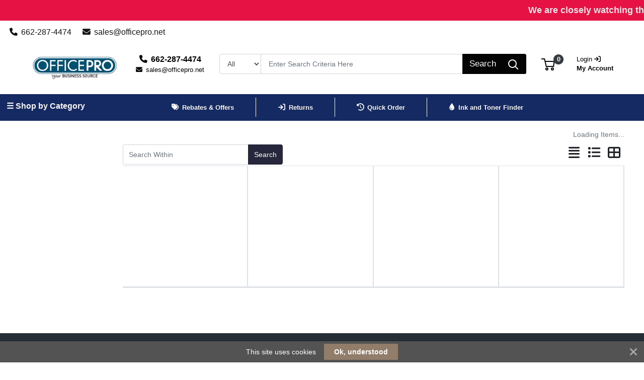

--- FILE ---
content_type: text/html; charset=UTF-8
request_url: https://officepro.net/office-supplies/binders-and-report-covers/prli/1500308
body_size: 48673
content:
<!DOCTYPE html>
<html lang="en-US" prefix="og: http://ogp.me/ns# fb: http://ogp.me/ns/fb# product: http://ogp.me/ns/product#" dir="ltr" >
<head>
 <meta charset="utf-8">
 <title>Binders & Report Covers | OfficePRO V2</title>
 <meta http-equiv="X-UA-Compatible" content="IE=edge">
 <meta name="viewport" content="width=device-width, initial-scale=1, minimum-scale=1, maximum-scale=1, user-scalable=no" />
 <meta name="twitter:card" content="summary"/>
 <meta name="twitter:title" content="Binders & Report Covers | OfficePRO V2" />
 <meta name="title" content="Binders & Report Covers" />
 <meta name="description" content="Browse our range of Binders & Report Covers; featuring and more. Shop OfficePRO V2 range of Binders & Report Covers online today." />
 <meta name="keywords" content="binders & report covers, " />
 <meta name="robots" content="index,follow" />
 <meta name="apple-mobile-web-app-capable" content="yes" />
 <meta name="DCTERMS.publisher" content="Prima Software Ltd" />
 <meta name="DCTERMS.type" content="Text" />
 <meta name="DCTERMS.language" content="en" />
 <meta name="DCTERMS.identifier" content="" />
 <meta name="DCTERMS.date" content="2026-01-27T03:08:18+00:00" />
 <meta name="DCTERMS.creator" content="Prima Software Ltd" />
 <meta name="DCTERMS.format" content="text/html" />
 <meta name="DCTERMS.title" content="Binders & Report Covers | OfficePRO V2" />
 <meta name="MobileOptimized" content="width" />
 <meta name="HandheldFriendly" content="true" />
  <meta property="og:site_name" content="OfficePRO V2" />
 <meta property="og:locale" content="en-US" />
 <meta property="og:type" content="website" />
 <!-- Links/Stylesheets -->
 <link rel="preconnect" href="https://fonts.googleapis.com/" crossorigin>
 <link rel="dns-prefetch" href="https://fonts.googleapis.com/">
 <link rel="icon" href="/ws_content/images/favicon.png" type="image/png"/>
 <link rel="icon" type="image/x-icon" href="/ws_content/images/favicon.png" />
 <link rel="stylesheet" href="https://primagostaticus.blob.core.windows.net/webstore/bootstrap/4.6.2/css/bootstrap.css">
 <link rel="stylesheet" type="text/css" media="screen" href="/assets/fontawesome/css/all.min.css" />
 <link rel="stylesheet" type="text/css" media="screen" href="/themes/default/stylesheet/responsive.min.css" />
 <link rel="stylesheet" type="text/css" media="screen" href="/themes/default/bootstrap/4.2.1/css/component-chosen.css" />
 <link rel="stylesheet" type="text/css" media="screen" href="/themes/default/stylesheet/stylesheet.min.css?1=5.0001" />
 <script type="application/ld+json">
 {
 "@context": "http://schema.org",
 "@type": "WebSite",
 "name": "officepro.net",
 "url": "https://officepro.net",
 "image": "https://officepro.net/ws_content/custom/logo.png",
 "potentialAction": {
 "@type": "SearchAction",
 "target": "https://officepro.net/product/list/?search_string={search_term_string}&fs=1",
 "query-input": "required name=search_term_string"
 }
 }
 </script>
 <script type="application/ld+json">
 {
 "@context": "http://schema.org",
 "@type": "Organization",
 "name": "OfficePRO V2",
 "url": "https://officepro.net",
 "logo": "https://officepro.net/ws_content/custom/logo.png"
  ,"address": {
 "@type": "PostalAddress",
 "streetAddress": "515 Childs Street",
 "postalCode": "38834",
 "addressLocality": "USA"
}  ,"contactPoint": {
 "@type": "ContactPoint",
 "contactType": "Customer Support",
 "telephone": "800-650-4474 ",
 "email": "sales@offi<span><\/span>cepro.net"
}  }
 </script>
  <link rel="shortcut icon" href="/ws_content/images/favicon.png" type="image/x-icon"/>
 <link rel="alternate" href="/featured/rss/" title="Featured Products Feed" type="application/rss+xml" />

 <!-- Tabulator Stylesheets -->
 <link media="screen" href="https://primagostaticus.blob.core.windows.net/webstore/tabulator/5.0.10/css/tabulator.min.css" rel="stylesheet">
 <link media="screen" href="https://primagostaticus.blob.core.windows.net/webstore/tabulator/5.0.10/css/tabulator_bootstrap4.min.css" rel="stylesheet">

 <!-- CSS Styling Variables -->
 <style>
 :root {
 --header-min-height: 105px;
 --header-max-height: 125px;
 --side-nav-bar-width: 250px;
 --prima-black-color: #262d35;
 --prima-blue-color: #6fcbd1;
 --generic-light-color: #f8f9fa;
 --generic-dark-color: #212529;
 --generic-dark-grey-color: #6c757d;

 --bg-btn-color: #26263d;
 --bg-btn-hover: #26263d;
 --fg-btn-color: #ffffff;
 --bg-pbutton-color: #82BC3B;
 --bg-pbtn-hover: #82BC3B;
 --fg-pbutton-color: #000000;
 --bg-btn-border-color: #26263d;
 --bg-advertisement-color: #e51243;
 --fg-advertisement-color: #efe8e8;
 --bg-toplinks-color: #ffffff;
 --fg-toplinks-color: #141415;
 --bg-header-color: #ffffff;
 --fg-header-color: #040404;
 --bg-menu-color: #152962;
 --fg-menu-color: #f9f7f7;
 --bg-menu-alt-color: #152962;
 --bg-strap-color: #212529;
 --fg-strap-color: #ffffff;
 --bg-module-color: #132B70;
 --fg-module-color: #f5f5f5;
 --bg-footer1-color: #262d35;
 --fg-footer1-color: #3bd6db;
 --selling-point-icon-color: ;
 --selling-point-title-color: ;
 --selling-point-subtext-color: ;
 --stock-msg-available-bg-color: #d4edd9;
 --stock-msg-available-fg-color: #28a745;
 --stock-msg-unavailable-bg-color: #f8d6d9;
 --stock-msg-unavailable-fg-color: #dc3545;
 --stock-msg-unknown-bg-color: #d1ecf1;
 --stock-msg-unknown-fg-color: #17a2b8;

  --bg-menu-alt-color: #f9f7f7;
  }

 
  #verticalNavigationBar, .primago-vn-delivery-address-btn {
  display: block !important;
  visibility: unset !important;
 }
 #horizontalNavigationBar, .primago-hn-delivery-address-btn {
  display: none !important;
  visibility: hidden !important;
 }
 
  .bg-light {
  background-color: #eaeded !important;
  }
 .dropdown-header {
 color: var(--fg-header-color) !important;
 font-size: 18px;
 }

 @media (max-width: 992px) and (min-width: 800px) {
 .container, .container-sm, .container-md, .container-lg {
  max-width: 1200px!important;
 }
 }

 @media (min-width: 992px) {
 .container, .container-sm, .container-md, .container-lg {
  max-width: 1200px;
 }
 }

 @media (min-width: 1200px) {
 .container, .container-sm, .container-md, .container-lg, .container-xl {
  max-width: 1200px;
 }
 }
 @media (min-width: 1250px) {
 .container, .container-sm, .container-md, .container-lg, .container-xl {
  max-width: 1240px;
 }
 }
 @media (min-width: 1300px) {
 .container, .container-sm, .container-md, .container-lg, .container-xl {
  max-width: 1290px;
 }
 }
 @media (min-width: 1350px) {
 .container, .container-sm, .container-md, .container-lg, .container-xl {
  max-width: 1340px;
 }
 }
 @media (min-width: 1400px) {
 .container, .container-sm, .container-md, .container-lg, .container-xl {
  max-width: 1380px;
 }
 }
 @media (min-width: 1450px) {
 .container, .container-sm, .container-md, .container-lg, .container-xl {
  max-width: 1420px;
 }
 }
 @media (min-width: 1500px) {
 .container, .container-sm, .container-md, .container-lg, .container-xl {
  max-width: 1480px;
 }
 }
 @media (min-width: 1550px) {
 .container, .container-sm, .container-md, .container-lg, .container-xl {
  max-width: 1540px;
 }
 }
 @media (min-width: 1600px) {
 .container, .container-sm, .container-md, .container-lg, .container-xl {
  max-width: 1580px;
 }
 }
 @media (min-width: 1800px) {
 .container, .container-sm, .container-md, .container-lg, .container-xl {
  max-width: 1680px;
 }
 }
 @media (min-width: 2000px) {
 .container, .container-sm, .container-md, .container-lg, .container-xl {
  max-width: 1800px;
 }
 }
 @media (min-width: 2500px) {
 .container, .container-sm, .container-md, .container-lg, .container-xl {
  max-width: 1900px;
 }
 }
 @media (min-width: 3000px) {
 .container, .container-sm, .container-md, .container-lg, .container-xl {
  max-width: 2000px;
 }
 }
  ::-webkit-scrollbar {
 width: 10px;
 }
 ::-webkit-scrollbar-track {
 background: #d5d8dbb8;
 border-radius: 6px;
 }
 ::-webkit-scrollbar-thumb {
 background: #5c606480;
 border-radius: 6px;
 }

 .productInfoLoader {
 position: relative;
 height: 164px;
 }
 .productInfoLoader::before , .productInfoLoader::after {
 content: '';
 position: absolute;
 width: 40px;
 height: 40px;
 background-color: #0000008a;
 left: 50%;
 top: 50%;
 animation: rotate 1s ease-in infinite;
 }
 .productInfoLoader::after {
 width: 20px;
 height: 20px;
 background-color: #00800094;
 animation: rotate 1s ease-in infinite, moveY 1s ease-in infinite ;
 }

 .flex-sm-fill.active
 {
 background: unset!important;
 border-bottom: 2px solid var(--bg-btn-color);
 border-radius: 1px;
 }

 .nav.nav-pills.flex-column
 {
 border-bottom: 1px solid #8080804d;
 }

 .make_default_button
 {
 width: 120px;
 }

 @keyframes moveY {
 0% , 100% {top: 10%}
 45% , 55% {top: 59%}
 60% {top: 40%}
 }
 @keyframes rotate {
 0% { transform: translate(-50%, -100%) rotate(0deg) scale(1 , 1)}
 25%{ transform: translate(-50%, 0%) rotate(180deg) scale(1 , 1)}
 45% , 55%{ transform: translate(-50%, 100%) rotate(180deg) scale(3 , 0.5)}
 60%{ transform: translate(-50%, 100%) rotate(180deg) scale(1, 1)}
 75%{ transform: translate(-50%, 0%) rotate(270deg) scale(1 , 1)}
 100%{ transform: translate(-50%, -100%) rotate(360deg) scale(1 , 1)}
 }

 </style>
 <!-- Primago Stylesheets -->
 <link href="/themes/default/stylesheet/primago/shared.css?v=1.5020" rel="stylesheet">
 <link href="/themes/default/stylesheet/primago/header.css?v=1.5037" rel="stylesheet">
 <link href="/themes/default/stylesheet/primago/navigation.css?v=1.5019" rel="stylesheet">
 <link href="/themes/default/stylesheet/primago/modules.css?v=1.5018" rel="stylesheet">
 <link href="/themes/default/stylesheet/primago/footer.css?v=1.5001" rel="stylesheet">
 <link href="/themes/default/stylesheet/primago/product-filter.css?v=1.5000" rel="stylesheet">
 <link href="/themes/default/stylesheet/primago/product-details.css?v=1.5001" rel="stylesheet">
 <link href="/themes/default/stylesheet/primago/product-listing.css?v=1.5017" rel="stylesheet">
 <link href="/themes/default/stylesheet/primago/mobile-friendly.css?v=1.5016" rel="stylesheet">
 <link href="/themes/default/stylesheet/primago/cart.css?v=1.5004" rel="stylesheet">
 <link href="/themes/default/stylesheet/primago/account-dashboard.css?v=1.5000" rel="stylesheet">
 <link href="/themes/default/stylesheet/primago/blog.css?v=1.5004" rel="stylesheet">

 <link rel="stylesheet" type="text/css" media="all" href="https://fonts.googleapis.com/css?family=Roboto%3A300%7C400%7C600%7C700%7C800"/>
 <link rel="stylesheet" type="text/css" media="screen" href="/ws_content/themes/primago/stylesheet/stylesheet.css?v=41801d5ab674481f10f5b7a33c442079a7cfc31d86328f62096406b2077aa35c"/>
 <link rel="stylesheet" type="text/css" media="print" href="https://primagostaticus.blob.core.windows.net/webstore/stylesheet/print.min.css?v=1.0001"/>
 <link rel="stylesheet" type="text/css" media="screen" href="https://primagostaticus.blob.core.windows.net/webstore/javascript/ui/1.11.4/themes/ui-lightness/jquery-ui.min.css?v=1.0001"/>
 <link rel="stylesheet" type="text/css" media="screen" href="https://primagostaticus.blob.core.windows.net/webstore/javascript/colorbox/colorbox.min.css?v=1.0001"/>
 <link rel="stylesheet" type="text/css" media="screen" href="https://primagostaticus.blob.core.windows.net/webstore/stylesheet/nivo.min.css?v=1.0001"/>
 <link rel="stylesheet" type="text/css" media="screen" href="https://primagostaticus.blob.core.windows.net/webstore/stylesheet/allcarousel.min.css?v=1.0002"/>
 
 
 <script>
 (function(i,s,o,g,r,a,m){i['GoogleAnalyticsObject']=r;i[r]=i[r]||function(){
 (i[r].q=i[r].q||[]).push(arguments)},i[r].l=1*new Date();a=s.createElement(o),
 m=s.getElementsByTagName(o)[0];a.async=1;a.src=g;m.parentNode.insertBefore(a,m)
 })(window,document,'script','//www.google-analytics.com/analytics.js','ga');

 ga('create', 'G-Q3ZFLXCP3Q', 'auto');
 ga('send', 'pageview');

</script> 
 <!-- Essential JavaScript -->
 <script type="text/javascript" src="https://primagostaticus.blob.core.windows.net/webstore/javascript/jquery-3.7.1.min.js"></script>
 <script type="text/javascript" src="https://primagostaticus.blob.core.windows.net/webstore/javascript/prima.js?v=1.001"></script>
 <script type="text/javascript" src="https://primagostaticus.blob.core.windows.net/webstore/javascript/prima/core.js?v=1.000"></script>
 <script type="text/javascript" src="https://primagostaticus.blob.core.windows.net/webstore/javascript/prima/address.js?v=1.000"></script>
 <script type="text/javascript" src="https://primagostaticus.blob.core.windows.net/webstore/javascript/prima/checkout.js?v=1.000"></script>
 <script type="text/javascript" src="https://primagostaticus.blob.core.windows.net/webstore/javascript/prima/department.js?v=1.000"></script>
 <script type="text/javascript" src="https://primagostaticus.blob.core.windows.net/webstore/javascript/prima/information.js?v=1.000"></script>
 <script type="text/javascript" src="https://primagostaticus.blob.core.windows.net/webstore/javascript/prima/menu.js?v=1.000"></script>
 <script type="text/javascript" src="https://primagostaticus.blob.core.windows.net/webstore/javascript/prima/module.js?v=1.000"></script>
 <script type="text/javascript" src="https://primagostaticus.blob.core.windows.net/webstore/javascript/prima/order.js?v=1.000"></script>
 <script type="text/javascript" src="https://primagostaticus.blob.core.windows.net/webstore/javascript/prima/orderpad.js?v=1.000"></script>
 <script type="text/javascript" src="https://primagostaticus.blob.core.windows.net/webstore/javascript/prima/page.js?v=1.000"></script>
 <script type="text/javascript" src="https://primagostaticus.blob.core.windows.net/webstore/javascript/prima/product.js?v=1.000"></script>
 <script type="text/javascript" src="https://primagostaticus.blob.core.windows.net/webstore/javascript/prima/printer.js?v=1.000"></script>
 <script type="text/javascript" src="https://primagostaticus.blob.core.windows.net/webstore/javascript/prima/user.js?v=1.000"></script>
 <script type="text/javascript" src="https://primagostaticus.blob.core.windows.net/webstore/javascript/prima/help.js?v=1.000"></script>
 <script type="text/javascript" src="https://primagostaticus.blob.core.windows.net/webstore/javascript/chosen/chosen-1.8.7.js"></script>
 <script type="text/javascript" src="https://primagostaticus.blob.core.windows.net/webstore/javascript/ui/jquery-ui-1.12.1.custom/jquery-ui.js"></script>
 <script src="https://cdnjs.cloudflare.com/ajax/libs/popper.js/1.14.7/umd/popper.min.js" integrity="sha384-UO2eT0CpHqdSJQ6hJty5KVphtPhzWj9WO1clHTMGa3JDZwrnQq4sF86dIHNDz0W1" crossorigin="anonymous"></script>
 <script src="https://primagostaticus.blob.core.windows.net/webstore/bootstrap/4.6.2/js/bootstrap.js"></script>
 <script type="text/javascript" src="https://primagostaticus.blob.core.windows.net/webstore/javascript/colorbox/jquery.colorbox-min.js"></script>
 <script type="text/javascript" src="https://primagostaticus.blob.core.windows.net/webstore/javascript/jquery.nivo.min.js"></script>
 <script type="text/javascript" src="https://primagostaticus.blob.core.windows.net/webstore/javascript/jquery.other.min.js"></script>
 <script type="text/javascript" src="https://primagostaticus.blob.core.windows.net/webstore/javascript/common.js?v=1.5043"></script>
 <script type="text/javascript" src="https://primagostaticus.blob.core.windows.net/webstore/javascript/primago/module-load.js?v=1.5013"></script>

 <!-- Tabulator JS -->
 <script type="text/javascript" src="https://primagostaticus.blob.core.windows.net/webstore/tabulator/5.0.10/js/tabulator.min.js"></script>
 <script type="text/javascript" src="https://primagostaticus.blob.core.windows.net/webstore/tabulator/5.0.10/js/jquery_wrapper.js"></script>
 <script type="text/javascript" src="https://primagostaticus.blob.core.windows.net/webstore/tabulator/5.0.10/js/luxon.js"></script>

 <script async type="text/javascript" src="https://assets.adobedtm.com/0aeee3209458/93e7027ffda5/launch-c2f6e36a5440.min.js"></script>
 
 <!-- Trust Pilot Script -->
 
 <!-- Primago JS -->
 <script type="text/javascript" src="https://primagostaticus.blob.core.windows.net/webstore/javascript/primago/shared.js?v=1.5013"></script>
 <script type="text/javascript" src="https://primagostaticus.blob.core.windows.net/webstore/javascript/primago/tabulator.js?v=1.5001"></script>
 <script type="text/javascript" src="https://primagostaticus.blob.core.windows.net/webstore/javascript/primago/product-listing.js?v=1.5010"></script>
 </head>

<body class="bg-light p-0" data-render-progressive="false">
<!-- Offer Popup Modal -->

<div class="cookiemsg gwogox2 g4rlbzc" id="g8md1p8">
 <style media="print" type="text/css">#g8md1p8 {
 display: none !important
 }</style>
 <style media="handheld,screen,projection,tv" type="text/css">#g8md1p8 {
 margin: 0;
 padding: 0;
 border: 0;
 box-sizing: content-box !important;
 box-shadow: none;
 background-clip: padding-box !important;
 line-height: 1.2;
 vertical-align: middle;
 text-align: left;
 font-weight: 400;
 font-family: "Helvetica Neue", Helvetica, Arial, sans-serif;
 font-style: normal;
 letter-spacing: normal;
 text-shadow: none;
 text-transform: none;
 float: none;
 z-index: 2147483635;
 -webkit-font-smoothing: subpixel-antialiased;
 -webkit-tap-highlight-color: rgba(0, 0, 0, 0);
 filter: none
 }

 #g8md1p8 a, #g8md1p8 b, #g8md1p8 div, #g8md1p8 em, #g8md1p8 form, #g8md1p8 h1, #g8md1p8 i, #g8md1p8 img, #g8md1p8 label, #g8md1p8 li, #g8md1p8 ol, #g8md1p8 p, #g8md1p8 span, #g8md1p8 strong, #g8md1p8 u, #g8md1p8 ul {
 margin: 0;
 padding: 0;
 border: 0;
 border-radius: 0;
 vertical-align: inherit;
 width: auto;
 height: auto;
 min-width: 0;
 min-height: 0;
 max-width: none;
 max-height: none;
 text-shadow: none !important;
 box-shadow: none !important;
 font-family: inherit;
 line-height: inherit;
 letter-spacing: normal;
 color: inherit;
 background-color: transparent;
 position: static;
 font-size: inherit;
 font-weight: inherit;
 font-style: inherit;
 text-transform: inherit;
 text-decoration: inherit;
 text-align: inherit;
 float: none;
 outline: 0;
 -webkit-tap-highlight-color: rgba(0, 0, 0, 0)
 }

 #g8md1p8 a, #g8md1p8 a:active, #g8md1p8 a:focus {
 -webkit-tap-highlight-color: rgba(0, 0, 0, 0);
 text-decoration: none
 }

 #g8md1p8 img {
 display: block
 }

 #g8md1p8 .g-hw64dz {
 vertical-align: baseline;
 line-height: 1.35
 }

 #g8md1p8 .g-hw64dz b, #g8md1p8 .g-hw64dz strong {
 font-weight: 700
 }

 #g8md1p8 .g-hw64dz em, #g8md1p8 .g-hw64dz i {
 font-style: italic
 }

 #g8md1p8 .g-hw64dz u {
 text-decoration: underline
 }

 #g8md1p8 .g-hw64dz p {
 margin: 0 0 10px 0
 }

 #g8md1p8 .g-hw64dz a {
 text-decoration: underline
 }

 #g8md1p8 .g-hw64dz.gn12gd9 {
 display: inline;
 white-space: nowrap;
 margin: 0;
 padding: 0
 }

 #g8md1p8 .g-hw64dz.gn12gd9 * {
 white-space: nowrap;
 display: inline;
 margin: 0;
 padding: 0
 }

 #g8md1p8 ::-webkit-input-placeholder {
 color: #cacaca !important;
 text-overflow: ellipsis !important;
 opacity: 1;
 overflow: hidden;
 white-space: nowrap;
 vertical-align: middle;
 font-size: 14px;
 text-align: left;
 font-weight: 400;
 position: static
 }

 #g8md1p8 :-moz-placeholder, #g8md1p8 ::-moz-placeholder {
 color: #cacaca !important;
 text-overflow: ellipsis !important;
 opacity: 1;
 overflow: hidden;
 white-space: nowrap;
 vertical-align: middle;
 font-size: 14px;
 text-align: left;
 font-weight: 400;
 position: static
 }

 #g8md1p8 input:-ms-input-placeholder {
 color: #cacaca !important;
 text-overflow: ellipsis !important;
 opacity: 1;
 overflow: hidden;
 white-space: nowrap;
 vertical-align: middle;
 font-size: 14px;
 text-align: left;
 font-weight: 400;
 position: static
 }

 #g8md1p8 [placeholder] {
 text-overflow: ellipsis
 }

 #g8md1p8 input:-moz-placeholder, #g8md1p8 input:-ms-input-placeholder, #g8md1p8 input::-moz-placeholder {
 text-overflow: ellipsis
 }

 #g8md1p8 input, #g8md1p8 input:focus, #g8md1p8 select, #g8md1p8 select:focus, #g8md1p8 textarea, #g8md1p8 textarea:focus {
 margin: 0 !important;
 padding: 0;
 border: 0;
 text-align: left !important;
 border-radius: 3px !important;
 background: 0 0;
 vertical-align: middle;
 width: auto !important;
 height: auto !important;
 min-width: 0;
 min-height: 0;
 max-width: none;
 max-height: none;
 text-shadow: none !important;
 box-shadow: none !important;
 font-family: "Helvetica Neue", Helvetica, Arial, sans-serif !important;
 background-clip: padding-box !important;
 line-height: 1 !important;
 letter-spacing: normal !important;
 outline: 0 none !important;
 font-size: 14px !important;
 float: none
 }

 #g8md1p8 button, #g8md1p8 input[type=submit] {
 margin: 0;
 padding: 0;
 background: 0 0;
 width: auto;
 height: auto;
 text-shadow: none !important;
 box-shadow: none !important;
 font-family: "Helvetica Neue", Helvetica, Arial, sans-serif;
 line-height: 1;
 letter-spacing: normal;
 float: none;
 font-weight: 700;
 text-decoration: none;
 display: inline-block;
 text-align: center;
 border-radius: 2px;
 vertical-align: middle;
 cursor: pointer;
 background-image: none;
 border: 0;
 white-space: nowrap;
 outline: 0;
 font-family: inherit;
 text-transform: none;
 overflow: visible
 }

 #g8md1p8 button:active, #g8md1p8 button:disabled, #g8md1p8 button:focus, #g8md1p8 button:hover, #g8md1p8 input[type=submit]:active, #g8md1p8 input[type=submit]:disabled, #g8md1p8 input[type=submit]:focus, #g8md1p8 input[type=submit]:hover {
 outline: 0;
 text-decoration: none
 }

 #g8md1p8 button::-moz-focus-inner, #g8md1p8 input[type=submit]::-moz-focus-inner {
 padding: 0;
 border: 0
 }

 #g8md1p8 textarea {
 line-height: 1.2;
 overflow: auto;
 resize: none !important
 }

 #g8md1p8 input:-webkit-autofill, #g8md1p8 textarea:-webkit-autofill {
 background-color: transparent !important;
 -webkit-box-shadow: 0 0 0 1000px #fff inset !important
 }

 #g8md1p8 * {
 box-sizing: content-box !important;
 filter: none
 }

 #g8md1p8 .gsbghjc {
 padding: 0 20px
 }

 #g8md1p8 {
 color: #ffffff !important;
 background: #535353 !important;
 display: block;
 white-space: nowrap !important;
 overflow: hidden;
 padding: 5px 42px !important;
 text-align: center !important;
 left: 0;
 right: 0;
 position: fixed;
 font-size: 0
 }

 #g8md1p8 a, #g8md1p8 a:active, #g8md1p8 a:focus, #g8md1p8 a:hover, #g8md1p8 button, #g8md1p8 button:active, #g8md1p8 button:focus, #g8md1p8 button:hover, #g8md1p8 div, #g8md1p8 input, #g8md1p8 input:active, #g8md1p8 input:focus, #g8md1p8 label, #g8md1p8 span, #g8md1p8 textarea, #g8md1p8 textarea:active, #g8md1p8 textarea:focus {
 color: inherit
 }

 #g8md1p8.g-hriyzs {
 transition: top .5s cubic-bezier(.455, .03, .515, .955);
 top: -42px
 }

 .g-g7128z#g8md1p8.g-hriyzs {
 transition: none !important
 }

 #g8md1p8.g-hriyzs.g4rlbzc {
 top: 0
 }

 #g8md1p8.gwogox2 {
 transition: bottom .5s cubic-bezier(.455, .03, .515, .955);
 bottom: -42px
 }

 .g-g7128z#g8md1p8.gwogox2 {
 transition: none !important
 }

 #g8md1p8.gwogox2.g4rlbzc {
 bottom: 0
 }

 #g8md1p8.gszk5sv {
 position: absolute
 }

 #g8md1p8.g-lyt3k1 {
 position: fixed !important
 }

 #g8md1p8 .g-26ajbx {
 font-family: gsc !important;
 font-style: normal !important;
 font-weight: 400 !important;
 line-height: 1;
 vertical-align: middle;
 display: inline-block;
 background-color: transparent;
 -webkit-font-smoothing: antialiased;
 -moz-osx-font-smoothing: grayscale;
 font-size: 22px;
 height: 30px;
 width: 30px;
 text-indent: 0 !important;
 top: 0 !important;
 left: 0 !important;
 padding: 6px;
 z-index: -1;
 position: absolute;
 display: block !important;
 text-decoration: none !important
 }

 #g8md1p8 .g-26ajbx:before {
 color: inherit !important;
 font-family: gsc !important;
 font-style: inherit !important;
 font-weight: inherit !important;
 vertical-align: baseline !important;
 background-color: inherit !important
 }

 #g8md1p8 .g-26ajbx:before {
 content: "\e809"
 }

 #g8md1p8 .g-26ajbx:before {
 background: #ffffff !important;
 color: #535353 !important;
 border-radius: 50%;
 padding: 4px;
 display: block
 }

 #g8md1p8 .g-26ajbx:active, #g8md1p8 .g-26ajbx:focus, #g8md1p8 .g-26ajbx:hover {
 outline: 0;
 text-decoration: none
 }

 #g8md1p8 .gjyes6w {
 color: #ffffff !important;
 font-family: FontAwesome !important;
 font-style: normal !important;
 font-weight: 400 !important;
 line-height: 1;
 vertical-align: middle;
 display: inline-block;
 background-color: transparent;
 -webkit-font-smoothing: antialiased;
 -moz-osx-font-smoothing: grayscale;
 font-size: 22px;
 height: 22px;
 width: 22px;
 transition: transform .2s, opacity .2s !important;
 -ms-transform-origin: center center;
 transform-origin: center center;
 opacity: .5;
 cursor: pointer;
 position: absolute;
 z-index: 2147483637;
 padding: 10px;
 right: 0;
 top: 0
 }

 #g8md1p8 .gjyes6w:before {
 color: inherit !important;
 font-family: FontAwesome !important;
 font-style: inherit !important;
 font-weight: inherit !important;
 vertical-align: baseline !important;
 background-color: inherit !important
 }

 #g8md1p8 .gjyes6w:before {
 content: "\f00d";
 /*content: "\e81c"*/
 }

 #g8md1p8 .gjyes6w:hover {
 opacity: 1;
 -ms-transform: rotate(90deg);
 transform: rotate(90deg)
 }

 #g8md1p8 .glaciyh {
 font-size: 14px;
 line-height: 32px;
 display: inline-block;
 word-wrap: normal;
 overflow: hidden;
 text-overflow: ellipsis;
 white-space: nowrap;
 max-width: 60%;
 max-width: calc(100% - 357px);
 margin-right: 16px
 }

 #g8md1p8 .gsbghjc {
 text-decoration: none;
 display: inline-block;
 text-align: center;
 border-radius: 2px;
 vertical-align: middle;
 cursor: pointer;
 background-image: none;
 border: 0;
 outline: 0;
 font-family: inherit;
 text-transform: none;
 overflow: visible;
 color: #ffffff !important;
 background: #927d6a !important;
 transition: background-color .2s ease-out !important;
 line-height: 32px;
 font-size: 14px;
 font-weight: 700;
 max-width: 317px;
 word-wrap: normal;
 overflow: hidden;
 text-overflow: ellipsis;
 white-space: nowrap
 }

 #g8md1p8 .gsbghjc:active, #g8md1p8 .gsbghjc:disabled, #g8md1p8 .gsbghjc:focus, #g8md1p8 .gsbghjc:hover {
 outline: 0;
 text-decoration: none
 }

 #g8md1p8 .gsbghjc::-moz-focus-inner {
 padding: 0;
 border: 0
 }

 #g8md1p8 .gsbghjc:active, #g8md1p8 .gsbghjc:hover {
 background: #9d8a79 !important;
 color: #ffffff !important
 }</style>
 <span class="glaciyh ">This site uses cookies</span><a class="gsbghjc " data-track="action" onclick="$.ajax('/common/cookieok/?nm=1');$('.cookiemsg').remove(); return false" href="#"> Ok, understood</a><span
 class="gjyes6w" onclick="$('.cookiemsg').remove()"></span></div>

<!-- HEADER -->
<div class="primago-header-bg-color p-0">

 <!-- ADVERTISING BAR -->
 <div class="primago-advertisement-bar" style="display: block">
 <a target="_SELF" href="https://officepro.net/help/">
   <marquee behavior="scroll" direction="left" scrollamount="5">
  <span class="m-0 font-weight-bold">We are closely watching the weather alerts for our area that predict significant ice or snow possible beginning Friday, January 23rd and continuing through Monday January 26th. If there is significant accumulation, officePRO will be closed for the safety of our employees.</span>
 </marquee>
   </a>
 </div>
 <!-- TOP LINKS -->
 <div class="primago-toplinks-bg-color ml-auto mr-auto" style="display: block">
 <div class="d-flex pb-1">
 <div class="d-flex col-md-7">
  
   <div class="m-1">
  <a href="tel:662-287-4474" class="d-block pt-2 pr-3">
  <i class="fa fa-phone mr-1"></i>
  662-287-4474  </a>
  </div>
    <div class="m-1">
  <a href="mailto:sales@officepro.net" rel="nofollow" class="d-block pt-2 pr-3">
  <i class="fa fa-envelope mr-1"></i>
  sales@officepro.net  </a>
  </div>
   </div>
 <div class="d-flex col-md-5 justify-content-end align-items-center">
  
   <!---->
  <!--  -->
  <!-- HORIZONTAL NAVIGATION - DELIVERY ADDRESS -->
   <!-- MOBILE - ACCOUNT -->
   <div>
  <a href="/user/logon/" class="primago-account-mobile-btn btn btn-sm pr-0 width-fit m-1" aria-label="My Account" data-nav-role="signin" rel="nofollow" data-toggle="modal" data-target="#loginmodal">
  <svg class="primago-header-icons-sizing" focusable="false" role="presentation" viewBox="0 0 20 22">
   <path stroke="currentColor" stroke-width="2" fill="none" d="M10 13c2.82 0 5.33.64 6.98 1.2A3 3 0 0 1 19 17.02V21H1v-3.97a3 3 0 0 1 2.03-2.84A22.35 22.35 0 0 1 10 13zm0 0c-2.76 0-5-3.24-5-6V6a5 5 0 0 1 10 0v1c0 2.76-2.24 6-5 6z"></path>
  </svg> Login
  </a>
  </div>
   <!-- MOBILE - CART -->
  <div>
  <a href="/basket/" rel="nofollow" class="primago-cart-mobile-btn btn btn-sm m-1">
   <span>
   <svg focusable="false" class="primago-header-icons-sizing" viewBox="0 0 27 24" role="presentation">
    <g transform="translate(0 1)" stroke-width="2" stroke="currentColor" fill="none" fill-rule="evenodd">
    <circle stroke-linecap="square" cx="11" cy="20" r="2"></circle>
    <circle stroke-linecap="square" cx="22" cy="20" r="2"></circle>
    <path d="M7.31 5h18.27l-1.44 10H9.78L6.22 0H0"></path>
    </g>
   </svg>
   <span class="primago-cart-mobile-count primago-cart-count-icon-sizing justify-content-center align-items-center position-absolute bg-dark text-white d-inline-flex font-weight-bold"><span id="cartMobileTotal"></span></span>
   </span>
  </a>
  </div>
   
   </div>
 </div>
 </div>
 <!-- HEADER MAIN BAR -->
 <header>
  <div class="p-container ml-auto mr-auto">
 <div class="primago-header-container d-flex align-items-center justify-content-center ">
  <!-- LOGO -->
  <div class="col-lg-2 order-0">
  <a class="d-flex justify-content-center" href="/">
  <img class="primago-company-logo-sizing w-auto p-2" id="companyLogo" src="https://officepro.net/ws_content/custom/logo.png?1769483298" title="OfficePRO V2" alt="OfficePRO V2 Logo">
  </a>
  </div>
  <!-- CONTACT DETAILS -->
   <div class="primago-contact-details-sizing mb-3 text-truncate text-center col-lg-2 order-1">
    <div class="primago-contact-details-tel font-weight-bold">
  <a href="tel:662-287-4474"><i class="fa fa-phone mr-2"></i><span>662-287-4474</span></a>
  </div>
     <div>
  <a href="mailto:sales@officepro.net" rel="nofollow"><i class="fa fa-envelope mr-2"></i><span>sales@officepro.net</span></a>
  </div>
   </div>
   <!-- SEARCH -->
  <div class="col-lg-6 order-3">
  <form id="search3" action="/product/list/" role="search" class="autocomplete" accept-charset='utf-8'>
  <div class="form-group mb-0">
   <div class="input-group primago-search-bar-border-color">
   <div class="input-group-prepend">
   <select class="bg-light form-control pr-0 mb-0" name="topclass" id="header-search-topclass">
    <option value="">All</option>
       <option value="1400026" >School Supplies</option>
       <option value="10" >Catering, Breakroom, Coffee, and Snacks</option>
       <option value="1400027" >Technology</option>
       <option value="1400028" >Janitorial & Facility Supplies</option>
       <option value="1400029" >Breakroom</option>
       <option value="1400030" >Safety & PPE</option>
       <option value="4397" >Facility & Breakroom</option>
       <option value="27" >Custom Printed, and Promotional Items</option>
       <option value="12" >Maintenance, Cleaning, Janitorial and Tools</option>
       <option value="26" >Education and School Supplies</option>
       <option value="6" >Machines and Technology</option>
       <option value="7" >Furniture and Workplace</option>
       <option value="1400024" >Office Supplies</option>
       <option value="2" >Office Supplies</option>
       </select>
   </div>
   <input name="search_string" id="search_focus" class="border-1 h-100 pl-3 form-control" type="search" aria-label="Search" placeholder="Enter Search Criteria Here" value="" autocomplete="off">
   <div class="input-group-append">
   <button type="submit" class="primago-search-bar-btn-colors btn pl-3 pr-3 rounded-right border-0" aria-label="Search">
    <span id="search-text" style="font-size: 17px">Search</span>
    <svg focusable="false" class="primago-search-bar-icon-sizing">
    <g stroke-width="2" stroke="currentColor" fill="none" fill-rule="evenodd">
    <path d="M19 19l-5-5" stroke-linecap="square"></path>
    <circle cx="8.5" cy="8.5" r="7.5"></circle>
    </g>
    </svg>
   </button>
   </div>
   </div>

  </div>
  <div class="dropdown">
   <div id="search_results3" class="w-100 dropdown-menu hide"></div>
  </div>
  <input type="hidden" name="fs" value="1"/>
  <p class="info"></p>

  </form>
  </div>
  <!-- VOUCHER -->
   <!-- ACCOUNT -->
  <div class="primago-account-icon-sizing mb-3 col-lg-1 order-6">
    <a href="/user/logon/" class="font-weight-bold" aria-label="My Account" data-nav-role="signin" rel="nofollow" data-toggle="modal" data-target="#loginmodal">
   <span class="primago-account-title-sizing d-block font-weight-normal text-truncate">
    Login
       <i class="fa fa-sign-in"></i>
       </span>
  My Account
  </a>
   </div>
  <!-- CART -->
  <div class="primago-cart-icon-sizing mb-3 col-lg-1 order-5">
  <a id="basketCart" class="p-basket-cart-link pg-header-item-text" role="button" onclick="showBasketDiv()">
  <span>
  <svg focusable="false" class="primago-header-icons-sizing" viewBox="0 0 27 24" role="presentation">
   <g transform="translate(0 1)" stroke-width="2" stroke="currentColor" fill="none" fill-rule="evenodd">
    <circle stroke-linecap="square" cx="11" cy="20" r="2"></circle>
    <circle stroke-linecap="square" cx="22" cy="20" r="2"></circle>
    <path d="M7.31 5h18.27l-1.44 10H9.78L6.22 0H0"></path>
   </g>
  </svg>
  <span id="cartCount" class="primago-cart-count-icon-sizing justify-content-center align-items-center position-absolute bg-dark text-white d-inline-flex font-weight-bold">0</span>
  </span>
  </a>
  </div>

  <div id="basketSideNav" style="display: none"></div>

 </div>
 </div>

 
 <script>

 function resize_search_topclass()
 {
  var $obj = $('#header-search-topclass');
  var text = $obj.find('option:selected').text()
  var $aux = $('<select/>').append($('<option/>').text(text))
  $obj.after($aux)
  $obj.width($aux.width()+35)
  $aux.remove()
 }
 $(function(){
  $('#header-search-topclass').change(resize_search_topclass);
  resize_search_topclass();
 })
 var arr = [];
 var image_arr = [];
 var thumb_arr = [];
 var sku_arr = [];

 function removeDuplicates(arr) {
  return arr.filter((item,index) => arr.indexOf(item) === index);
 }

 function store_pgnumb(pgnumb,image,thumb,sku)
 {
  var cookie = getCoookie('pgnumbcookie');
  var html = '';
  if(!cookie) {
  if (document.getElementById('compareProductItem_'+pgnumb).checked) {
  arr.push(pgnumb);
  image_arr.push(image);
  thumb_arr.push(thumb);
  sku_arr.push(sku);
  } else {
  const index = arr.indexOf(pgnumb);
  const index_img = image_arr.indexOf(image);
  const index_thumb = thumb_arr.indexOf(thumb);
  const index_sku = sku_arr.indexOf(sku);
  if (index > -1) {
   arr.splice(index, 1);
  }
  if (index_img > -1) {
   image_arr.splice(index_img, 1);
  }
  if (index_thumb > -1) {
   thumb_arr.splice(index_thumb, 1);
  }
  if (index_sku > -1) {
   sku_arr.splice(index_sku, 1);
  }
  }
  var json_str = JSON.stringify(arr);
  var json_str_image = JSON.stringify(image_arr);
  var json_str_thumb = JSON.stringify(thumb_arr);
  var json_str_sku = JSON.stringify(sku_arr);
  setCoookie('pgnumbcookie', json_str,1);
  setCoookie('imagecookie', json_str_image,1);
  setCoookie('thumbcookie', json_str_thumb,1);
  setCoookie('skucookie', json_str_sku,1);
  } else {
  var pgnumbs = getCoookie('pgnumbcookie');
  var images = getCoookie('imagecookie');
  var thumbs = getCoookie('thumbcookie');
  var skus = getCoookie('skucookie');
  var pgarray = JSON.parse(pgnumbs);
  var imagearray = JSON.parse(images);
  var thumbarray = JSON.parse(thumbs);
  var skuarray = JSON.parse(skus);

  if (document.getElementById('compareProductItem_'+pgnumb).checked) {
  pgarray.push(pgnumb);
  imagearray.push(image);
  thumbarray.push(thumb);
  skuarray.push(sku);
  } else {
  const index_pg = pgarray.indexOf(pgnumb);
  const index_img = imagearray.indexOf(image);
  const index_thumb = thumbarray.indexOf(thumb);
  const index_sku = skuarray.indexOf(sku);
  if (index_pg > -1) {
   pgarray.splice(index_pg, 1);
  }
  if (index_img > -1) {
   imagearray.splice(index_img, 1);
  }
  if (index_thumb > -1) {
   thumbarray.splice(index_thumb, 1);
  }
  if (index_sku > -1) {
   skuarray.splice(index_sku, 1);
  }
  }

  var pgs = JSON.stringify(pgarray);
  var imgs = JSON.stringify(imagearray);
  var thums = JSON.stringify(thumbarray);
  var skuu = JSON.stringify(skuarray);
  setCoookie('pgnumbcookie', pgs,1);
  setCoookie('imagecookie', imgs,1);
  setCoookie('thumbcookie', thums,1);
  setCoookie('skucookie', skuu,1);
  }
  var pgArray = getCoookie('pgnumbcookie');
  var imgArray = getCoookie('imagecookie');
  var thumbArray = getCoookie('thumbcookie');
  var skuArray = getCoookie('skucookie');

  var ids = JSON.parse(pgArray);
  var Imgs = JSON.parse(imgArray);
  var Thumbs = JSON.parse(thumbArray);
  var Skus = JSON.parse(skuArray);

  var PgArray = removeDuplicates(ids);
  var ImgArray = removeDuplicates(Imgs);
  var ThumbsArray = removeDuplicates(Thumbs);
  var SkuArray = removeDuplicates(Skus);

  if(PgArray.length >= 1) {
  $('.product-compare').show();
  } else {
  $('.product-compare').hide();
  }

  if(PgArray.length === 4) {
  $('input[class="compare-product-checkbox"]:checkbox').not(":checked").prop("disabled", true);
  } else {
  $('input[class="compare-product-checkbox"]:checkbox').not(":checked").prop("disabled", false);
  }
  $('.comp-prods-div').html();
  var ii = 0;
  html += '<h4 style="text-decoration: underline">Product Compare</h4>';
  html += '<div class="d-flex">';
  for (let i = 0; i < PgArray.length; i++) {
  html += '<div class="col-md-3" style="border-right: 1px solid lightgrey">';
  html += '<i style="float: right;color: red;cursor: pointer" onclick="removeProduct('+PgArray[i]+',\''+SkuArray[ii]+'\',\''+ThumbsArray[ii]+'\',\''+ImgArray[ii]+'\')" class="fa fa-times fa-2x"></i>';
  //html+= '<p>Item Code: '+PgArray[i]+'</p>';
  html+= '<a href="'+ThumbsArray[ii]+'"><img style="height: 80px" src="'+ImgArray[ii]+'" alt="product-compare-image"></a>';
  html+= '<p>'+SkuArray[ii]+'</p>';
  html += '</div>';
  ii++;
  }
  html+= '</div>';
  html += '<a href="/product/compare/"><button class="btn btn-primary btn-sm">Compare</button></a>';
  html += '<button class="btn btn-danger btn-sm" onclick="closeCompare()">Clear All</button>';
  $('.comp-prods-div').html(html);
 }

 function setCoookie(cookieName, cookieValue, cookieDuration) {
  const d = new Date();
  d.setTime(d.getTime() + (cookieDuration*24*60*60*1000));
  let expires = "expires="+ d.toUTCString();
  document.cookie = cookieName + "=" + cookieValue + ";" + expires + ";path=/";
 }

 function getCoookie(cookieName) {
  let name = cookieName + "=";
  let decodedCookie = decodeURIComponent(document.cookie);
  let ca = decodedCookie.split(';');
  for(let i = 0; i <ca.length; i++) {
  let c = ca[i];
  while (c.charAt(0) === ' ') {
  c = c.substring(1);
  }
  if (c.indexOf(name) === 0) {
  return c.substring(name.length, c.length);
  }
  }
  return "";
 }

 function delete_cookie(name) {
  document.cookie = name +'=; Path=/; Expires=Thu, 01 Jan 1970 00:00:01 GMT;';
 }
 function closeCompare() {
  clearAllProductCompareItems();
  arr = [];
  image_arr = [];
  sku_arr = [];
  delete_cookie('pgnumbcookie');
  delete_cookie('imagecookie');
  delete_cookie('skucookie');
  $('.comp-prods-div').html('');
 }

 function removeProduct(pgnumber,sku,url,image)
 {
  $("#compareProductItem_"+pgnumber).prop("checked", false);
  var pgcookie = getCoookie('pgnumbcookie');
  var skucookie = getCoookie('skucookie');
  var urlcookie = getCoookie('thumbcookie');
  var imagecookie = getCoookie('imagecookie');

  var ids = JSON.parse(pgcookie);
  var skus = JSON.parse(skucookie);
  var urls = JSON.parse(urlcookie);
  var images = JSON.parse(imagecookie);

  var index = ids.indexOf(pgnumber);
  var index_sku = ids.indexOf(sku);
  var index_url = ids.indexOf(url);
  var index_image = ids.indexOf(image);

  ids.splice(index, 1);
  skus.splice(index_sku, 1);
  urls.splice(index_url, 1);
  images.splice(index_image, 1);

  removeDuplicates(ids);
  removeDuplicates(images);
  removeDuplicates(skus);
  removeDuplicates(urls);

  arr = ids;
  image_arr = images;
  sku_arr = urls;

  var json_str_pgnumb = JSON.stringify(ids);
  var json_str_sku = JSON.stringify(skus);
  var json_str_url = JSON.stringify(urls);
  var json_str_image = JSON.stringify(images);

  setCoookie('pgnumbcookie', json_str_pgnumb,1);
  setCoookie('skucookie', json_str_sku,1);
  setCoookie('thumbcookie', json_str_url,1);
  setCoookie('imagecookie', json_str_image,1);
  compProductsPreview();
 }
 function compProductsPreview()
 {
  var pgnumbs = getCoookie('pgnumbcookie');
  var images = getCoookie('imagecookie');
  var thumbs = getCoookie('thumbcookie');
  var skus = getCoookie('skucookie');
  var ids = JSON.parse(pgnumbs);
  var ImgArray = JSON.parse(images);
  var ThumbsArray = JSON.parse(thumbs);
  var Skus = JSON.parse(skus);
  $('.comp-prods-div').html('');
  var ii = 0;
  var html = '';

  if(ids.length === 4) {
  $('input[class="compare-product-checkbox"]:checkbox').not(":checked").prop("disabled", true);
  } else {
  $('input[class="compare-product-checkbox"]:checkbox').not(":checked").prop("disabled", false);
  }

  if(ids.length < 1) {
  $('.comp-prods-div').html('');
  return false;
  }

  html += '<h4 style="text-decoration: underline">Product Compare</h4>';
  html += '<div class="d-flex" style="text-align: center">';
  for (let i = 0; i < ids.length; i++) {
  //$("#compareProductItem_"+ids[i]).attr("disabled", true);
  $("#compareProductItem_"+ids[i]).prop("checked", true);
  html += '<div class="col-md-3" style="border-right: 1px solid lightgrey">';
  //html+= '<p>Item Code: '+PgArray[i]+'</p>';
  html += '<i style="float: right;color: red;cursor: pointer" onclick="removeProduct('+ids[i]+',\''+Skus[ii]+'\',\''+ThumbsArray[ii]+'\',\''+ImgArray[ii]+'\')" class="fa fa-times fa-2x"></i>';
  html+= '<a href="'+ThumbsArray[ii]+'"><img style="height: 80px" src="'+ImgArray[ii]+'" alt="product-compare-image"></a>';
  html+= '<p>'+Skus[ii]+'</p>';
  html += '</div>';
  ii++;
  }
  html+= '</div>';
  html += '<a href="/product/compare/"><button class="btn btn-primary btn-sm">Compare</button></a>';
  html += '<button class="btn btn-danger btn-sm" onclick="closeCompare()">Clear All</button>';
  $('.comp-prods-div').html(html);
 }

 function addToCustomForm(id,pgnumb)
 {
  var description = $('.primago-product-details-title').text();
  var image = $('.info-img_0').attr('src');
  var unit = $('#product-unit').text();
  var sku = $('#product-code').text();
  var price = $('#info-price').val();

  if(id == 'new_form') {
  $('#productRequestFormModal').modal('toggle');
  $('#productRequestFormpg').val(pgnumb);
  } else {
  $.ajax({
  url: '/contact/addline_request_form/',
  data: {
   sku: sku,
   pgnumber: pgnumb,
   description: description,
   id: id,
   image: image,
   unit: unit,
   price: price
  },
  success: function () {
   location.href = '/contact/custom_order_form_request/?id='+id;
  },
  });
  }
 }
 </script>
 </header>
 <!-- NAVIGATION -->
 <!-- VERTICAL NAVIGATION - DELIVERY ADDRESS -->
 
 <!-- VERTICAL NAVIGATION -->
 <!-- SELLING POINTS - VERTICAL -->
 <div class="printable-div">
 <div id="verticalNavigationBar" class="primago-navigation-container justify-content-sm-between pt-1 pb-1">
 <ul class="d-flex justify-content-center list-inline m-0 mt-1 mb-1">
 <!-- HAMBURGER -->
 <li class="pl-5 pr-5 ml-2 mr-2 align-items-center"><button class="primago-navigation-hamburger border-0 ml-2 position-absolute font-weight-bold mt-1" onclick="openNavigation()">&#9776; Shop by Category</button></li>
  <li class="primago-selling-points-wrapper pl-5 pr-5 d-flex align-items-center">
  <a href="https://www.iteminfo.com/rebates/" target="_BLANK" class="">
    <span>
    <span class="d-flex align-items-center">
    <i class="primago-selling-points-icon fa fa-2x fa-tags pr-2"></i>
    <span class="primago-selling-points-title font-weight-bold">Rebates & Offers</span>
    </span>
       </span>
  </a>
 </li>
  <li class="primago-selling-points-wrapper pl-5 pr-5 d-flex align-items-center">
  <a href="/legal/returns/" target="_BLANK" class="">
    <span>
    <span class="d-flex align-items-center">
    <i class="primago-selling-points-icon fa fa-2x fa-sign-in pr-2"></i>
    <span class="primago-selling-points-title font-weight-bold">Returns</span>
    </span>
       </span>
  </a>
 </li>
  <li class="primago-selling-points-wrapper pl-5 pr-5 d-flex align-items-center">
  <a href="/product/quickorder/" target="_BLANK" class="">
    <span>
    <span class="d-flex align-items-center">
    <i class="primago-selling-points-icon fa fa-2x fa-history pr-2"></i>
    <span class="primago-selling-points-title font-weight-bold">Quick Order</span>
    </span>
       </span>
  </a>
 </li>
  <li class="primago-selling-points-wrapper pl-5 pr-5 d-flex align-items-center">
  <a href="/content/ink-and-toner-finder/" target="_BLANK" class="">
    <span>
    <span class="d-flex align-items-center">
    <i class="primago-selling-points-icon fa fa-2x fa-tint pr-2"></i>
    <span class="primago-selling-points-title font-weight-bold">Ink and Toner Finder</span>
    </span>
       </span>
  </a>
 </li>
  </ul>
 </div>
 </div>
 
 <div id="sideNavigationBarOverlay" class="primago-vertical-navigation-overlay fixed-top w-100 h-100 text-white p-0">
 <a href="javascript:void(0)" class="primago-vertical-navigation-close bg-dark position-absolute p-2" onclick="closeNavigation()">
 <i class="fa fa-times fa-2x"></i>
 </a>
 </div>
 <nav id="sideNavigationBar" class="primago-vertical-navigation fixed-top h-100 text-dark p-0">
 <div class="primago-vertical-navigation-title text-center p-2 font-weight-bolder">
 Shop by <b>Category</b>
 </div>
 <div id="navbarSupportedContent" class="nav-bar-inner">
 <nav>
 <ul class="primago-navigation-categories navbar-nav">
 <li class="nav-bar-item dropdown"><!-- navitem--><a style="background:!important; color: !important" class="nav-bar-item dropdown-item pt-1 pb-1 dropdown-toggle p-2" href="/office-supplies/cali/1400024" id="navbarDropdown" role="button" data-toggle="dropdown" aria-haspopup="true" aria-expanded="false"><div class="primago-heading-tag-initial m-0">Office Supplies</div></a><div class="primago-navigation-sub-categories pb-3 pt-0 w-75 dropdown-menu" aria-labelledby="navbarDropdown" style='top: 0;'><div class="primago-vertical-navigation-back-btn pl-2 bg-light border-bottom d-none" data-toggle="dropdown"><div class="p-3"><small class='font-weight-bold'><span class="pr-2">&lt;</span> Back to Categories</small></div></div><div style='overflow-y: scroll; max-height:100%;' class='pl-4 pr-4 pb-4'><a href='/office-supplies/cali/1400024'><div class='primago-navigation-sub-header p-3 m-0 justify-content-center'>View All Office Supplies</div></a><hr class='mt-0'><div class="row menubar-dropdown"><div class="col-md-12"></div><div class="pb-4 col-md-3"><a class="dropdown-item p-1 pl-2 text-truncate font-weight-bolder 18" target='' href='/office-supplies/binder-accessories/prli/1500200'><div class="primago-heading-tag-initial m-0"><b>Binder Accessories</b></div></a><a class="dropdown-item p-1 pl-2 text-truncate" target='' href='/office-supplies/binder-accessories/binder-reinforcements/prli/1603728'>Binder Reinforcements</a><a class="dropdown-item p-1 pl-2 text-truncate" target='' href='/office-supplies/binder-accessories/sheet-lifters/prli/1602054'>Sheet Lifters</a><a class="dropdown-item p-1 pl-2 text-truncate" target='' href='/office-supplies/binder-accessories/index-divider/prli/1603417'>Index Divider</a><a class="dropdown-item p-1 pl-2 text-truncate" target='' href='/office-supplies/binder-accessories/sheet-protectors/prli/1603418'>Sheet Protectors</a><a class="dropdown-item p-1 pl-2 text-truncate" target='' href='/office-supplies/binder-accessories/binder-pockets/prli/1603413'>Binder Pockets</a><a class="dropdown-item p-1 pl-2 text-truncate" target='' href='/office-supplies/binder-accessories/binder-spine-inserts-labels/prli/1603414'>Binder Spine Inserts/Labels</a><a class="dropdown-item p-1 pl-2 text-truncate" target='' href='/office-supplies/binder-accessories/binder-refill-pages/prli/1603415'>Binder Refill Pages</a><a class="dropdown-item p-1 pl-2 text-truncate" target='' href='/office-supplies/binder-accessories/binder-labels/prli/1602376'>Binder Labels</a><a class="dropdown-item p-1 pl-2 text-truncate" target='' href='/office-supplies/binder-accessories/legal-dividers/prli/1603461'>Legal Dividers</a></div><div class="pb-4 col-md-3"><a class="dropdown-item p-1 pl-2 text-truncate font-weight-bolder 18" target='' href='/office-supplies/mailing-and-shipping/prli/1500317'><div class="primago-heading-tag-initial m-0"><b>Mailing & Shipping</b></div></a><a class="dropdown-item p-1 pl-2 text-truncate" target='' href='/office-supplies/mailing-and-shipping/mailers/prli/1600104'>Mailers</a><a class="dropdown-item p-1 pl-2 text-truncate" target='' href='/office-supplies/mailing-and-shipping/mailing-document-tubes/prli/1603497'>Mailing/Document Tubes</a><a class="dropdown-item p-1 pl-2 text-truncate" target='' href='/office-supplies/mailing-and-shipping/packing-slip-forms-envelopes/prli/1603498'>Packing Slip Forms/Envelopes</a><a class="dropdown-item p-1 pl-2 text-truncate" target='' href='/office-supplies/mailing-and-shipping/packing-supplies/prli/1603499'>Packing Supplies</a><a class="dropdown-item p-1 pl-2 text-truncate" target='' href='/office-supplies/mailing-and-shipping/packing-tape-and-dispensers/prli/1603500'>Packing Tape & Dispensers</a><a class="dropdown-item p-1 pl-2 text-truncate" target='' href='/office-supplies/mailing-and-shipping/stretch-wrap-and-dispensers/prli/1603501'>Stretch Wrap & Dispensers</a><a class="dropdown-item p-1 pl-2 text-truncate" target='' href='/office-supplies/mailing-and-shipping/mailroom-equipment-and-supplies/prli/1603502'>Mailroom Equipment & Supplies</a></div><div class="pb-4 col-md-3"><a class="dropdown-item p-1 pl-2 text-truncate font-weight-bolder 18" target='' href='/office-supplies/stamps-and-stamp-pads/prli/1500370'><div class="primago-heading-tag-initial m-0"><b>Stamps & Stamp Pads</b></div></a><a class="dropdown-item p-1 pl-2 text-truncate" target='' href='/office-supplies/stamps-and-stamp-pads/numbering-stamps-and-counters/prli/1602306'>Numbering Stamps & Counters</a><a class="dropdown-item p-1 pl-2 text-truncate" target='' href='/office-supplies/stamps-and-stamp-pads/embossers/prli/1603512'>Embossers</a><a class="dropdown-item p-1 pl-2 text-truncate" target='' href='/office-supplies/stamps-and-stamp-pads/stamp-ink-and-refills/prli/1603513'>Stamp Ink & Refills</a><a class="dropdown-item p-1 pl-2 text-truncate" target='' href='/office-supplies/stamps-and-stamp-pads/stamp-pads-and-accessories/prli/1603514'>Stamp Pads & Accessories</a><a class="dropdown-item p-1 pl-2 text-truncate" target='' href='/office-supplies/stamps-and-stamp-pads/address-and-office-stamps/prli/1603510'>Address & Office Stamps</a><a class="dropdown-item p-1 pl-2 text-truncate" target='' href='/office-supplies/stamps-and-stamp-pads/daters/prli/1603511'>Daters</a></div><div class="pb-4 col-md-3"><a class="dropdown-item p-1 pl-2 text-truncate font-weight-bolder 18" target='' href='/office-supplies/writing/prli/1500321'><div class="primago-heading-tag-initial m-0"><b>Writing</b></div></a><a class="dropdown-item p-1 pl-2 text-truncate" target='' href='/office-supplies/writing/pens/prli/1603041'>Pens</a><a class="dropdown-item p-1 pl-2 text-truncate" target='' href='/office-supplies/writing/pencils/prli/1603528'>Pencils</a><a class="dropdown-item p-1 pl-2 text-truncate" target='' href='/office-supplies/writing/refills/prli/1603529'>Refills</a><a class="dropdown-item p-1 pl-2 text-truncate" target='' href='/office-supplies/writing/sharpeners/prli/1603530'>Sharpeners</a><a class="dropdown-item p-1 pl-2 text-truncate" target='' href='/office-supplies/writing/erasers/prli/1603523'>Erasers</a><a class="dropdown-item p-1 pl-2 text-truncate" target='' href='/office-supplies/writing/grips-and-cushions/prli/1603524'>Grips & Cushions</a><a class="dropdown-item p-1 pl-2 text-truncate" target='' href='/office-supplies/writing/highlighters/prli/1603525'>Highlighters</a><a class="dropdown-item p-1 pl-2 text-truncate" target='' href='/office-supplies/writing/markers-and-dry-erase/prli/1603526'>Markers & Dry-Erase</a><a class="dropdown-item p-1 pl-2 text-truncate" target='' href='/office-supplies/writing/pen-and-pencil-sets/prli/1603527'>Pen & Pencil Sets</a></div><div class="pb-4 col-md-3"><a class="dropdown-item p-1 pl-2 text-truncate font-weight-bolder 18" target='' href='/office-supplies/tape-and-adhesives/prli/1500320'><div class="primago-heading-tag-initial m-0"><b>Tape & Adhesives</b></div></a><a class="dropdown-item p-1 pl-2 text-truncate" target='' href='/office-supplies/tape-and-adhesives/duct-tape/prli/1602642'>Duct Tape</a><a class="dropdown-item p-1 pl-2 text-truncate" target='' href='/office-supplies/tape-and-adhesives/filament-tape/prli/1602746'>Filament Tape</a><a class="dropdown-item p-1 pl-2 text-truncate" target='' href='/office-supplies/tape-and-adhesives/book-tapes/prli/1602739'>Book Tapes</a><a class="dropdown-item p-1 pl-2 text-truncate" target='' href='/office-supplies/tape-and-adhesives/spray-adhesives/prli/1601848'>Spray Adhesives</a><a class="dropdown-item p-1 pl-2 text-truncate" target='' href='/office-supplies/tape-and-adhesives/padding-compounds/prli/1601849'>Padding Compounds</a><a class="dropdown-item p-1 pl-2 text-truncate" target='' href='/office-supplies/tape-and-adhesives/glue-sticks/prli/1601845'>Glue Sticks</a><a class="dropdown-item p-1 pl-2 text-truncate" target='' href='/office-supplies/tape-and-adhesives/rubber-cement/prli/1601846'>Rubber Cement</a><a class="dropdown-item p-1 pl-2 text-truncate" target='' href='/office-supplies/tape-and-adhesives/super-glue/prli/1601847'>Super Glue</a><a class="dropdown-item p-1 pl-2 text-truncate" target='' href='/office-supplies/tape-and-adhesives/masking-tape/prli/1602154'>Masking Tape</a><a class="dropdown-item p-1 pl-2 text-truncate" target='' href='/office-supplies/tape-and-adhesives/electrical-tape/prli/1602156'>Electrical Tape</a><a class="dropdown-item p-1 pl-2 text-truncate" target='' href='/office-supplies/tape-and-adhesives/all-purpose-glue/prli/1600128'>All-Purpose Glue</a><a class="dropdown-item p-1 pl-2 text-truncate" target='' href='/office-supplies/tape-and-adhesives/hook-and-loop/prli/1600177'>Hook & Loop</a><a class="dropdown-item p-1 pl-2 text-truncate" target='' href='/office-supplies/tape-and-adhesives/glue-guns-and-accessories/prli/1602410'>Glue Guns & Accessories</a><a class="dropdown-item p-1 pl-2 text-truncate" target='' href='/office-supplies/tape-and-adhesives/mounting-tape-and-putty/prli/1602413'>Mounting Tape & Putty</a><a class="dropdown-item p-1 pl-2 text-truncate" target='' href='/office-supplies/tape-and-adhesives/magnetic-tape/prli/1602516'>Magnetic Tape</a><a class="dropdown-item p-1 pl-2 text-truncate" target='' href='/office-supplies/tape-and-adhesives/double-sided-tape/prli/1603520'>Double-Sided Tape</a><a class="dropdown-item p-1 pl-2 text-truncate" target='' href='/office-supplies/tape-and-adhesives/general-purpose-office-tape/prli/1603521'>General Purpose/Office Tape</a><a class="dropdown-item p-1 pl-2 text-truncate" target='' href='/office-supplies/tape-and-adhesives/tape-dispensers/prli/1603522'>Tape Dispensers</a></div><div class="pb-4 col-md-3"><a class="dropdown-item p-1 pl-2 text-truncate font-weight-bolder 18" target='' href='/office-supplies/forms-and-recordkeeping/prli/1500313'><div class="primago-heading-tag-initial m-0"><b>Forms & Recordkeeping</b></div></a><a class="dropdown-item p-1 pl-2 text-truncate" target='' href='/office-supplies/forms-and-recordkeeping/receipts-petty-cash-book/prli/1603700'>Receipts/Petty Cash Book</a><a class="dropdown-item p-1 pl-2 text-truncate" target='' href='/office-supplies/forms-and-recordkeeping/automobile-log-books/prli/1602762'>Automobile Log Books</a><a class="dropdown-item p-1 pl-2 text-truncate" target='' href='/office-supplies/forms-and-recordkeeping/correspondence-forms/prli/1600072'>Correspondence Forms</a><a class="dropdown-item p-1 pl-2 text-truncate" target='' href='/office-supplies/forms-and-recordkeeping/sales-forms/prli/1600265'>Sales Forms</a><a class="dropdown-item p-1 pl-2 text-truncate" target='' href='/office-supplies/forms-and-recordkeeping/claim-medical-forms/prli/1603472'>Claim/Medical Forms</a><a class="dropdown-item p-1 pl-2 text-truncate" target='' href='/office-supplies/forms-and-recordkeeping/minute-and-logbooks/prli/1603473'>Minute & Logbooks</a><a class="dropdown-item p-1 pl-2 text-truncate" target='' href='/office-supplies/forms-and-recordkeeping/receiving-and-purchase-order-forms/prli/1603474'>Receiving & Purchase Order Forms</a><a class="dropdown-item p-1 pl-2 text-truncate" target='' href='/office-supplies/forms-and-recordkeeping/visitor-registry-books/prli/1603475'>Visitor Registry Books</a><a class="dropdown-item p-1 pl-2 text-truncate" target='' href='/office-supplies/forms-and-recordkeeping/bill-of-lading-forms/prli/1603464'>Bill of Lading Forms</a><a class="dropdown-item p-1 pl-2 text-truncate" target='' href='/office-supplies/forms-and-recordkeeping/business-legal-forms/prli/1603465'>Business/Legal Forms</a><a class="dropdown-item p-1 pl-2 text-truncate" target='' href='/office-supplies/forms-and-recordkeeping/employment-forms/prli/1603468'>Employment Forms</a><a class="dropdown-item p-1 pl-2 text-truncate" target='' href='/office-supplies/forms-and-recordkeeping/gift-certificates/prli/1603469'>Gift Certificates</a><a class="dropdown-item p-1 pl-2 text-truncate" target='' href='/office-supplies/forms-and-recordkeeping/account--record-books/prli/1603463'>Account / Record Books</a><a class="dropdown-item p-1 pl-2 text-truncate" target='' href='/office-supplies/forms-and-recordkeeping/expense-statement-forms/prli/1602481'>Expense/Statement Forms</a><a class="dropdown-item p-1 pl-2 text-truncate" target='' href='/office-supplies/forms-and-recordkeeping/tax-forms/prli/1602472'>Tax Forms</a><a class="dropdown-item p-1 pl-2 text-truncate" target='' href='/office-supplies/forms-and-recordkeeping/invoice-work-order-forms/prli/1602502'>Invoice/Work Order Forms</a></div><div class="pb-4 col-md-3"><a class="dropdown-item p-1 pl-2 text-truncate font-weight-bolder 18" target='' href='/office-supplies/cash-handling/prli/1500312'><div class="primago-heading-tag-initial m-0"><b>Cash Handling</b></div></a><a class="dropdown-item p-1 pl-2 text-truncate" target='' href='/office-supplies/cash-handling/counterfeit-detectors/prli/1603440'>Counterfeit Detectors</a><a class="dropdown-item p-1 pl-2 text-truncate" target='' href='/office-supplies/cash-handling/cash-drawers-and-storage/prli/1603436'>Cash Drawers & Storage</a><a class="dropdown-item p-1 pl-2 text-truncate" target='' href='/office-supplies/cash-handling/cash-handling-supplies/prli/1603437'>Cash Handling Supplies</a><a class="dropdown-item p-1 pl-2 text-truncate" target='' href='/office-supplies/cash-handling/check-writers/prli/1603438'>Check Writers</a></div><div class="pb-4 col-md-3"><a class="dropdown-item p-1 pl-2 text-truncate font-weight-bolder 18" target='' href='/office-supplies/general-supplies/prli/1500315'><div class="primago-heading-tag-initial m-0"><b>General Supplies</b></div></a><a class="dropdown-item p-1 pl-2 text-truncate" target='' href='/office-supplies/general-supplies/plastic-rubber-bands/prli/1603709'>Plastic/Rubber Bands</a><a class="dropdown-item p-1 pl-2 text-truncate" target='' href='/office-supplies/general-supplies/gavels/prli/1602705'>Gavels</a><a class="dropdown-item p-1 pl-2 text-truncate" target='' href='/office-supplies/general-supplies/plastic-holders-and-pockets/prli/1603717'>Plastic Holders & Pockets</a><a class="dropdown-item p-1 pl-2 text-truncate" target='' href='/office-supplies/general-supplies/call-bells/prli/1601866'>Call Bells</a><a class="dropdown-item p-1 pl-2 text-truncate" target='' href='/office-supplies/general-supplies/paper-clips/prli/1601908'>Paper Clips</a><a class="dropdown-item p-1 pl-2 text-truncate" target='' href='/office-supplies/general-supplies/magnifiers/prli/1600133'>Magnifiers</a><a class="dropdown-item p-1 pl-2 text-truncate" target='' href='/office-supplies/general-supplies/scissors/prli/1600268'>Scissors</a><a class="dropdown-item p-1 pl-2 text-truncate" target='' href='/office-supplies/general-supplies/paper-fasteners-and-clamps/prli/1603480'>Paper Fasteners & Clamps</a><a class="dropdown-item p-1 pl-2 text-truncate" target='' href='/office-supplies/general-supplies/paper-punches/prli/1603481'>Paper Punches</a><a class="dropdown-item p-1 pl-2 text-truncate" target='' href='/office-supplies/general-supplies/paper-trimmers-and-accessories/prli/1603482'>Paper Trimmers & Accessories</a><a class="dropdown-item p-1 pl-2 text-truncate" target='' href='/office-supplies/general-supplies/signs-and-nameplates/prli/1603484'>Signs & Nameplates</a><a class="dropdown-item p-1 pl-2 text-truncate" target='' href='/office-supplies/general-supplies/staplers/prli/1603485'>Staplers</a><a class="dropdown-item p-1 pl-2 text-truncate" target='' href='/office-supplies/general-supplies/staples-and-staple-removers/prli/1603486'>Staples & Staple Removers</a><a class="dropdown-item p-1 pl-2 text-truncate" target='' href='/office-supplies/general-supplies/tags-and-tickets/prli/1603487'>Tags & Tickets</a><a class="dropdown-item p-1 pl-2 text-truncate" target='' href='/office-supplies/general-supplies/adhesive-notes-and-dispensers/prli/1603476'>Adhesive Notes & Dispensers</a><a class="dropdown-item p-1 pl-2 text-truncate" target='' href='/office-supplies/general-supplies/binder--bulldog-clips/prli/1603477'>Binder / Bulldog Clips</a><a class="dropdown-item p-1 pl-2 text-truncate" target='' href='/office-supplies/general-supplies/correction-supplies/prli/1603478'>Correction Supplies</a><a class="dropdown-item p-1 pl-2 text-truncate" target='' href='/office-supplies/general-supplies/id-badges-and-supplies/prli/1603479'>ID Badges & Supplies</a><a class="dropdown-item p-1 pl-2 text-truncate" target='' href='/office-supplies/general-supplies/certificates-and-seals/prli/1603466'>Certificates & Seals</a><a class="dropdown-item p-1 pl-2 text-truncate" target='' href='/office-supplies/general-supplies/clipboards/prli/1603467'>Clipboards</a></div><div class="pb-4 col-md-3"><a class="dropdown-item p-1 pl-2 text-truncate font-weight-bolder 18" target='' href='/office-supplies/labels/prli/1500316'><div class="primago-heading-tag-initial m-0"><b>Labels</b></div></a><a class="dropdown-item p-1 pl-2 text-truncate" target='' href='/office-supplies/labels/color-coding-labels/prli/1602046'>Color-Coding Labels</a><a class="dropdown-item p-1 pl-2 text-truncate" target='' href='/office-supplies/labels/multipurpose-and-id-labels/prli/1603496'>Multipurpose & ID Labels</a><a class="dropdown-item p-1 pl-2 text-truncate" target='' href='/office-supplies/labels/address--shipping-labels/prli/1603489'>Address / Shipping Labels</a><a class="dropdown-item p-1 pl-2 text-truncate" target='' href='/office-supplies/labels/filing-labels/prli/1603490'>Filing Labels</a><a class="dropdown-item p-1 pl-2 text-truncate" target='' href='/office-supplies/labels/specialty-and-warning-labels/prli/1603491'>Specialty & Warning Labels</a><a class="dropdown-item p-1 pl-2 text-truncate" target='' href='/office-supplies/labels/label-dispensers-and-holders/prli/1603492'>Label Dispensers & Holders</a><a class="dropdown-item p-1 pl-2 text-truncate" target='' href='/office-supplies/labels/label-tapes-and-label-maker-labels/prli/1603493'>Label Tapes & Label Maker Labels</a><a class="dropdown-item p-1 pl-2 text-truncate" target='' href='/office-supplies/labels/media-labels/prli/1603494'>Media Labels</a><a class="dropdown-item p-1 pl-2 text-truncate" target='' href='/office-supplies/labels/medical-labels/prli/1603495'>Medical Labels</a></div><div class="pb-4 col-md-3"><a class="dropdown-item p-1 pl-2 text-truncate font-weight-bolder 18" target='' href='/office-supplies/cards-and-stationery/prli/1500287'><div class="primago-heading-tag-initial m-0"><b>Cards & Stationery</b></div></a><a class="dropdown-item p-1 pl-2 text-truncate" target='' href='/office-supplies/cards-and-stationery/printed-stationery/prli/1602667'>Printed Stationery</a><a class="dropdown-item p-1 pl-2 text-truncate" target='' href='/office-supplies/cards-and-stationery/greeting-cards/prli/1602782'>Greeting Cards</a><a class="dropdown-item p-1 pl-2 text-truncate" target='' href='/office-supplies/cards-and-stationery/tent-and-placement-cards/prli/1602796'>Tent & Placement Cards</a><a class="dropdown-item p-1 pl-2 text-truncate" target='' href='/office-supplies/cards-and-stationery/postcards/prli/1602784'>Postcards</a><a class="dropdown-item p-1 pl-2 text-truncate" target='' href='/office-supplies/cards-and-stationery/note-cards/prli/1602788'>Note Cards</a><a class="dropdown-item p-1 pl-2 text-truncate" target='' href='/office-supplies/cards-and-stationery/cards-and-stationery-sets/prli/1603179'>Cards & Stationery Sets</a><a class="dropdown-item p-1 pl-2 text-truncate" target='' href='/office-supplies/cards-and-stationery/id-cards/prli/1602191'>ID Cards</a><a class="dropdown-item p-1 pl-2 text-truncate" target='' href='/office-supplies/cards-and-stationery/index-cards-and-accessories/prli/1603433'>Index Cards & Accessories</a><a class="dropdown-item p-1 pl-2 text-truncate" target='' href='/office-supplies/cards-and-stationery/business-cards/prli/1602511'>Business Cards</a></div><div class="pb-4 col-md-3"><a class="dropdown-item p-1 pl-2 text-truncate font-weight-bolder 18" target='' href='/office-supplies/storage/prli/1500319'><div class="primago-heading-tag-initial m-0"><b>Storage</b></div></a><a class="dropdown-item p-1 pl-2 text-truncate" target='' href='/office-supplies/storage/file-storage-containers-and-drawers/prli/1603515'>File Storage Containers & Drawers</a><a class="dropdown-item p-1 pl-2 text-truncate" target='' href='/office-supplies/storage/storage-containers/prli/1603517'>Storage Containers</a><a class="dropdown-item p-1 pl-2 text-truncate" target='' href='/office-supplies/storage/storage--moving-boxes/prli/1603519'>Storage / Moving Boxes</a></div><div class="pb-4 col-md-3"><a class="dropdown-item p-1 pl-2 text-truncate font-weight-bolder 18" target='' href='/office-supplies/paper-and-writing-pads/prli/1500318'><div class="primago-heading-tag-initial m-0"><b>Paper & Writing Pads</b></div></a><a class="dropdown-item p-1 pl-2 text-truncate" target='' href='/office-supplies/paper-and-writing-pads/easel-pads/prli/1603732'>Easel Pads</a><a class="dropdown-item p-1 pl-2 text-truncate" target='' href='/office-supplies/paper-and-writing-pads/journals/prli/1602764'>Journals</a><a class="dropdown-item p-1 pl-2 text-truncate" target='' href='/office-supplies/paper-and-writing-pads/wide-format-paper/prli/1602922'>Wide Format Paper</a><a class="dropdown-item p-1 pl-2 text-truncate" target='' href='/office-supplies/paper-and-writing-pads/photo-paper/prli/1603178'>Photo Paper</a><a class="dropdown-item p-1 pl-2 text-truncate" target='' href='/office-supplies/paper-and-writing-pads/security-paper/prli/1603327'>Security Paper</a><a class="dropdown-item p-1 pl-2 text-truncate" target='' href='/office-supplies/paper-and-writing-pads/specialty-paper/prli/1603359'>Specialty Paper</a><a class="dropdown-item p-1 pl-2 text-truncate" target='' href='/office-supplies/paper-and-writing-pads/filler-paper/prli/1603504'>Filler Paper</a><a class="dropdown-item p-1 pl-2 text-truncate" target='' href='/office-supplies/paper-and-writing-pads/graph-paper/prli/1603505'>Graph Paper</a><a class="dropdown-item p-1 pl-2 text-truncate" target='' href='/office-supplies/paper-and-writing-pads/letter-legal-and-jr-pads/prli/1603506'>Letter, Legal & Jr. Pads</a><a class="dropdown-item p-1 pl-2 text-truncate" target='' href='/office-supplies/paper-and-writing-pads/note-pads/prli/1603507'>Note Pads</a><a class="dropdown-item p-1 pl-2 text-truncate" target='' href='/office-supplies/paper-and-writing-pads/notebooks/prli/1603508'>Notebooks</a><a class="dropdown-item p-1 pl-2 text-truncate" target='' href='/office-supplies/paper-and-writing-pads/register--thermal-receipts/prli/1603509'>Register / Thermal Receipts</a><a class="dropdown-item p-1 pl-2 text-truncate" target='' href='/office-supplies/paper-and-writing-pads/copy-and-printer-paper/prli/1603503'>Copy & Printer Paper</a></div><div class="pb-4 col-md-3"><a class="dropdown-item p-1 pl-2 text-truncate font-weight-bolder 18" target='' href='/office-supplies/envelopes/prli/1500307'><div class="primago-heading-tag-initial m-0"><b>Envelopes</b></div></a><a class="dropdown-item p-1 pl-2 text-truncate" target='' href='/office-supplies/envelopes/business-envelopes/prli/1600029'>Business Envelopes</a><a class="dropdown-item p-1 pl-2 text-truncate" target='' href='/office-supplies/envelopes/clasp-envelopes/prli/1600051'>Clasp Envelopes</a><a class="dropdown-item p-1 pl-2 text-truncate" target='' href='/office-supplies/envelopes/interdepartmental-envelopes/prli/1600155'>Interdepartmental Envelopes</a><a class="dropdown-item p-1 pl-2 text-truncate" target='' href='/office-supplies/envelopes/coin-envelopes/prli/1600278'>Coin Envelopes</a><a class="dropdown-item p-1 pl-2 text-truncate" target='' href='/office-supplies/envelopes/poly-envelopes/prli/1602308'>Poly Envelopes</a><a class="dropdown-item p-1 pl-2 text-truncate" target='' href='/office-supplies/envelopes/large-format--catalog-envelopes/prli/1603449'>Large Format / Catalog Envelopes</a><a class="dropdown-item p-1 pl-2 text-truncate" target='' href='/office-supplies/envelopes/specialty-envelopes/prli/1603451'>Specialty Envelopes</a><a class="dropdown-item p-1 pl-2 text-truncate" target='' href='/office-supplies/envelopes/stationery-envelopes/prli/1602545'>Stationery Envelopes</a></div><div class="pb-4 col-md-3"><a class="dropdown-item p-1 pl-2 text-truncate font-weight-bolder 18" target='' href='/office-supplies/business-and-travel-cases/prli/1500309'><div class="primago-heading-tag-initial m-0"><b>Business & Travel Cases</b></div></a><a class="dropdown-item p-1 pl-2 text-truncate" target='' href='/office-supplies/business-and-travel-cases/backpacks/prli/1602947'>Backpacks</a><a class="dropdown-item p-1 pl-2 text-truncate" target='' href='/office-supplies/business-and-travel-cases/briefcases-and-laptop-bags/prli/1603427'>Briefcases & Laptop Bags</a><a class="dropdown-item p-1 pl-2 text-truncate" target='' href='/office-supplies/business-and-travel-cases/luggage--travel-and-accessories/prli/1603428'>Luggage / Travel & Accessories</a></div><div class="pb-4 col-md-3"><a class="dropdown-item p-1 pl-2 text-truncate font-weight-bolder 18" target='' href='/office-supplies/binders-and-report-covers/prli/1500308'><div class="primago-heading-tag-initial m-0"><b>Binders & Report Covers</b></div></a><a class="dropdown-item p-1 pl-2 text-truncate" target='' href='/office-supplies/binders-and-report-covers/padfolios-and-pad-holders/prli/1603704'>Padfolios & Pad Holders</a><a class="dropdown-item p-1 pl-2 text-truncate" target='' href='/office-supplies/binders-and-report-covers/catalog-racks-reference-display/prli/1603714'>Catalog Racks/Reference Display</a><a class="dropdown-item p-1 pl-2 text-truncate" target='' href='/office-supplies/binders-and-report-covers/presentation--view-binders/prli/1600230'>Presentation / View Binders</a><a class="dropdown-item p-1 pl-2 text-truncate" target='' href='/office-supplies/binders-and-report-covers/ring-binders/prli/1600256'>Ring Binders</a><a class="dropdown-item p-1 pl-2 text-truncate" target='' href='/office-supplies/binders-and-report-covers/business-card-books/prli/1603419'>Business Card Books</a><a class="dropdown-item p-1 pl-2 text-truncate" target='' href='/office-supplies/binders-and-report-covers/data-hanging-binders/prli/1603420'>Data/Hanging Binders</a><a class="dropdown-item p-1 pl-2 text-truncate" target='' href='/office-supplies/binders-and-report-covers/organizer-zip-binders/prli/1603422'>Organizer/Zip Binders</a><a class="dropdown-item p-1 pl-2 text-truncate" target='' href='/office-supplies/binders-and-report-covers/pocket-folders/prli/1603423'>Pocket Folders</a><a class="dropdown-item p-1 pl-2 text-truncate" target='' href='/office-supplies/binders-and-report-covers/report-covers/prli/1603425'>Report Covers</a></div><div class="pb-4 col-md-3"><a class="dropdown-item p-1 pl-2 text-truncate font-weight-bolder 18" target='' href='/office-supplies/folders-and-filing-supplies/prli/1500311'><div class="primago-heading-tag-initial m-0"><b>Folders & Filing Supplies</b></div></a><a class="dropdown-item p-1 pl-2 text-truncate" target='' href='/office-supplies/folders-and-filing-supplies/classification-folders/prli/1600114'>Classification Folders</a><a class="dropdown-item p-1 pl-2 text-truncate" target='' href='/office-supplies/folders-and-filing-supplies/end-tab-folders/prli/1600296'>End Tab Folders</a><a class="dropdown-item p-1 pl-2 text-truncate" target='' href='/office-supplies/folders-and-filing-supplies/expanding-files/prli/1603452'>Expanding Files</a><a class="dropdown-item p-1 pl-2 text-truncate" target='' href='/office-supplies/folders-and-filing-supplies/fastener-folders/prli/1603453'>Fastener Folders</a><a class="dropdown-item p-1 pl-2 text-truncate" target='' href='/office-supplies/folders-and-filing-supplies/file-folders/prli/1603454'>File Folders</a><a class="dropdown-item p-1 pl-2 text-truncate" target='' href='/office-supplies/folders-and-filing-supplies/filing-jackets-and-pockets/prli/1603455'>Filing Jackets & Pockets</a><a class="dropdown-item p-1 pl-2 text-truncate" target='' href='/office-supplies/folders-and-filing-supplies/filing-accessories/prli/1603456'>Filing Accessories</a><a class="dropdown-item p-1 pl-2 text-truncate" target='' href='/office-supplies/folders-and-filing-supplies/filing-guides/prli/1603457'>Filing Guides</a><a class="dropdown-item p-1 pl-2 text-truncate" target='' href='/office-supplies/folders-and-filing-supplies/hanging-folders-and-accessories/prli/1603458'>Hanging Folders & Accessories</a><a class="dropdown-item p-1 pl-2 text-truncate" target='' href='/office-supplies/folders-and-filing-supplies/index-accessories-and-page-markers/prli/1603459'>Index Accessories & Page Markers</a><a class="dropdown-item p-1 pl-2 text-truncate" target='' href='/office-supplies/folders-and-filing-supplies/indexing-flags/prli/1603460'>Indexing Flags</a></div><div class="pb-4 col-md-3"><a class="dropdown-item p-1 pl-2 text-truncate font-weight-bolder 18" target='' href='/office-supplies/calendars-and-planners/prli/1500310'><div class="primago-heading-tag-initial m-0"><b>Calendars & Planners</b></div></a><a class="dropdown-item p-1 pl-2 text-truncate" target='' href='/office-supplies/calendars-and-planners/academic-planners/prli/1603727'>Academic Planners</a><a class="dropdown-item p-1 pl-2 text-truncate" target='' href='/office-supplies/calendars-and-planners/journals-and-diaries/prli/1600031'>Journals & Diaries</a><a class="dropdown-item p-1 pl-2 text-truncate" target='' href='/office-supplies/calendars-and-planners/planners-and-appointment-books/prli/1600017'>Planners & Appointment Books</a><a class="dropdown-item p-1 pl-2 text-truncate" target='' href='/office-supplies/calendars-and-planners/wall-calendars/prli/1600307'>Wall Calendars</a><a class="dropdown-item p-1 pl-2 text-truncate" target='' href='/office-supplies/calendars-and-planners/desk-calendars-and-pads/prli/1602379'>Desk Calendars & Pads</a><a class="dropdown-item p-1 pl-2 text-truncate" target='' href='/office-supplies/calendars-and-planners/refillable-planners-and-refills/prli/1602380'>Refillable Planners & Refills</a><a class="dropdown-item p-1 pl-2 text-truncate" target='' href='/office-supplies/calendars-and-planners/address-phone-and-pw-books/prli/1603429'>Address/Phone & PW Books</a><a class="dropdown-item p-1 pl-2 text-truncate" target='' href='/office-supplies/calendars-and-planners/calendars-and-refills/prli/1603430'>Calendars & Refills</a><a class="dropdown-item p-1 pl-2 text-truncate" target='' href='/office-supplies/calendars-and-planners/planners-and-refills/prli/1603431'>Planners & Refills</a></div><div class="pb-4 col-md-3"><a class="dropdown-item p-1 pl-2 text-truncate font-weight-bolder 18" target='' href='/office-supplies/workstation-organizers/prli/1500030'><div class="primago-heading-tag-initial m-0"><b>Workstation Organizers</b></div></a><a class="dropdown-item p-1 pl-2 text-truncate" target='' href='/office-supplies/workstation-organizers/desktop-accessories/prli/1603702'>Desktop Accessories</a><a class="dropdown-item p-1 pl-2 text-truncate" target='' href='/office-supplies/workstation-organizers/letter-trays/prli/1602665'>Letter Trays</a><a class="dropdown-item p-1 pl-2 text-truncate" target='' href='/office-supplies/workstation-organizers/card-files-and-holders/prli/1602754'>Card Files & Holders</a><a class="dropdown-item p-1 pl-2 text-truncate" target='' href='/office-supplies/workstation-organizers/bookends-book-racks/prli/1600027'>Bookends/Book Racks</a><a class="dropdown-item p-1 pl-2 text-truncate" target='' href='/office-supplies/workstation-organizers/desktop-organizers/prli/1600088'>Desktop Organizers</a><a class="dropdown-item p-1 pl-2 text-truncate" target='' href='/office-supplies/workstation-organizers/desk-drawer-organizers/prli/1600082'>Desk Drawer Organizers</a><a class="dropdown-item p-1 pl-2 text-truncate" target='' href='/office-supplies/workstation-organizers/wall-file-organizers/prli/1603448'>Wall File Organizers</a><a class="dropdown-item p-1 pl-2 text-truncate" target='' href='/office-supplies/workstation-organizers/copyholders/prli/1603441'>Copyholders</a><a class="dropdown-item p-1 pl-2 text-truncate" target='' href='/office-supplies/workstation-organizers/desk-pads-and-mats/prli/1603443'>Desk Pads & Mats</a><a class="dropdown-item p-1 pl-2 text-truncate" target='' href='/office-supplies/workstation-organizers/desk-shelves/prli/1603444'>Desk Shelves</a><a class="dropdown-item p-1 pl-2 text-truncate" target='' href='/office-supplies/workstation-organizers/desktop-supply-drawers/prli/1603445'>Desktop/Supply Drawers</a><a class="dropdown-item p-1 pl-2 text-truncate" target='' href='/office-supplies/workstation-organizers/desktop-file-sorters/prli/1603446'>Desktop File Sorters</a><a class="dropdown-item p-1 pl-2 text-truncate" target='' href='/office-supplies/workstation-organizers/pencil-holders/prli/1603447'>Pencil Holders</a></div></div></div></div></li><li class="nav-bar-item" style=" background-color:#0070c0; color:white;"><!-- navitem--><a class="dropdown-item p-2" target="_self" href="/product/quickorder/"><span>Quick Order</span></a></li><!-- endnavitem--><li class="nav-bar-item dropdown"><!-- navitem--><a style="background:!important; color: !important" class="nav-bar-item dropdown-item pt-1 pb-1 dropdown-toggle p-2" href="/safety-and-ppe/cali/1400030" id="navbarDropdown" role="button" data-toggle="dropdown" aria-haspopup="true" aria-expanded="false"><div class="primago-heading-tag-initial m-0">Safety & PPE</div></a><div class="primago-navigation-sub-categories pb-3 pt-0 w-75 dropdown-menu" aria-labelledby="navbarDropdown" style='top: 0;'><div class="primago-vertical-navigation-back-btn pl-2 bg-light border-bottom d-none" data-toggle="dropdown"><div class="p-3"><small class='font-weight-bold'><span class="pr-2">&lt;</span> Back to Categories</small></div></div><div style='overflow-y: scroll; max-height:100%;' class='pl-4 pr-4 pb-4'><a href='/safety-and-ppe/cali/1400030'><div class='primago-navigation-sub-header p-3 m-0 justify-content-center'>View All Safety & PPE</div></a><hr class='mt-0'><div class="row menubar-dropdown"><div class="col-md-12"></div><div class="pb-4 col-md-3"><a class="dropdown-item p-1 pl-2 text-truncate font-weight-bolder 7" target='' href='/safety-and-ppe/clothing-protection-and-workwear/prli/1500368'><div class="primago-heading-tag-initial m-0"><b>Clothing, Protection & Workwear</b></div></a><a class="dropdown-item p-1 pl-2 text-truncate" target='' href='/safety-and-ppe/clothing-protection-and-workwear/back-supports/prli/1602597'>Back Supports</a><a class="dropdown-item p-1 pl-2 text-truncate" target='' href='/safety-and-ppe/clothing-protection-and-workwear/coveralls/prli/1603672'>Coveralls</a><a class="dropdown-item p-1 pl-2 text-truncate" target='' href='/safety-and-ppe/clothing-protection-and-workwear/overall-bibs-and-aprons/prli/1603673'>Overall Bibs & Aprons</a><a class="dropdown-item p-1 pl-2 text-truncate" target='' href='/safety-and-ppe/clothing-protection-and-workwear/protective-gear/prli/1603674'>Protective Gear</a><a class="dropdown-item p-1 pl-2 text-truncate" target='' href='/safety-and-ppe/clothing-protection-and-workwear/hairnets/prli/1603203'>Hairnets</a><a class="dropdown-item p-1 pl-2 text-truncate" target='' href='/safety-and-ppe/clothing-protection-and-workwear/air-respirators-and-accessories/prli/1603245'>Air Respirators & Accessories</a><a class="dropdown-item p-1 pl-2 text-truncate" target='' href='/safety-and-ppe/clothing-protection-and-workwear/safety-jackets--vests/prli/1603320'>Safety Jackets / Vests</a><a class="dropdown-item p-1 pl-2 text-truncate" target='' href='/safety-and-ppe/clothing-protection-and-workwear/wrist-supports/prli/1602423'>Wrist Supports</a></div><div class="pb-4 col-md-3"><a class="dropdown-item p-1 pl-2 text-truncate font-weight-bolder 7" target='' href='/safety-and-ppe/safety-and-security-supplies/prli/1500376'><div class="primago-heading-tag-initial m-0"><b>Safety & Security Supplies</b></div></a><a class="dropdown-item p-1 pl-2 text-truncate" target='' href='/safety-and-ppe/safety-and-security-supplies/safety-signs/prli/1603641'>Safety Signs</a><a class="dropdown-item p-1 pl-2 text-truncate" target='' href='/safety-and-ppe/safety-and-security-supplies/alert-chimes/prli/1603656'>Alert Chimes</a><a class="dropdown-item p-1 pl-2 text-truncate" target='' href='/safety-and-ppe/safety-and-security-supplies/locks/prli/1603657'>Locks</a><a class="dropdown-item p-1 pl-2 text-truncate" target='' href='/safety-and-ppe/safety-and-security-supplies/lockout-kits/prli/1602670'>Lockout Kits</a><a class="dropdown-item p-1 pl-2 text-truncate" target='' href='/safety-and-ppe/safety-and-security-supplies/safety-tape/prli/1603724'>Safety Tape</a><a class="dropdown-item p-1 pl-2 text-truncate" target='' href='/safety-and-ppe/safety-and-security-supplies/mirrors/prli/1602001'>Mirrors</a><a class="dropdown-item p-1 pl-2 text-truncate" target='' href='/safety-and-ppe/safety-and-security-supplies/key-tags/prli/1602016'>Key Tags</a><a class="dropdown-item p-1 pl-2 text-truncate" target='' href='/safety-and-ppe/safety-and-security-supplies/safety-data-sheets--sds/prli/1603230'>Safety Data Sheets - SDS</a><a class="dropdown-item p-1 pl-2 text-truncate" target='' href='/safety-and-ppe/safety-and-security-supplies/key-boxes-and-storage/prli/1600158'>Key Boxes & Storage</a><a class="dropdown-item p-1 pl-2 text-truncate" target='' href='/safety-and-ppe/safety-and-security-supplies/crowd-control/prli/1602297'>Crowd Control</a><a class="dropdown-item p-1 pl-2 text-truncate" target='' href='/safety-and-ppe/safety-and-security-supplies/safety-horn/prli/1603317'>Safety Horn</a></div><div class="pb-4 col-md-3"><a class="dropdown-item p-1 pl-2 text-truncate font-weight-bolder 7" target='' href='/safety-and-ppe/masks/prli/1500366'><div class="primago-heading-tag-initial m-0"><b>Masks</b></div></a><a class="dropdown-item p-1 pl-2 text-truncate" target='' href='/safety-and-ppe/masks/multipurpose-masks/prli/1603684'>Multipurpose Masks</a><a class="dropdown-item p-1 pl-2 text-truncate" target='' href='/safety-and-ppe/masks/n95-masks/prli/1603685'>N95 Masks</a><a class="dropdown-item p-1 pl-2 text-truncate" target='' href='/safety-and-ppe/masks/surgical-masks/prli/1603686'>Surgical Masks</a></div><div class="pb-4 col-md-3"><a class="dropdown-item p-1 pl-2 text-truncate font-weight-bolder 7" target='' href='/safety-and-ppe/healthcare-supplies/prli/1500367'><div class="primago-heading-tag-initial m-0"><b>Healthcare Supplies</b></div></a><a class="dropdown-item p-1 pl-2 text-truncate" target='' href='/safety-and-ppe/healthcare-supplies/exam-room-supplies/prli/1603680'>Exam Room Supplies</a><a class="dropdown-item p-1 pl-2 text-truncate" target='' href='/safety-and-ppe/healthcare-supplies/screening-and-home-tests/prli/1603681'>Screening & Home Tests</a><a class="dropdown-item p-1 pl-2 text-truncate" target='' href='/safety-and-ppe/healthcare-supplies/walkers-and-crutches/prli/1603682'>Walkers & Crutches</a><a class="dropdown-item p-1 pl-2 text-truncate" target='' href='/safety-and-ppe/healthcare-supplies/medical-scales/prli/1603086'>Medical Scales</a><a class="dropdown-item p-1 pl-2 text-truncate" target='' href='/safety-and-ppe/healthcare-supplies/stethoscopes/prli/1603073'>Stethoscopes</a><a class="dropdown-item p-1 pl-2 text-truncate" target='' href='/safety-and-ppe/healthcare-supplies/blood-pressure-monitors/prli/1603074'>Blood Pressure Monitors</a><a class="dropdown-item p-1 pl-2 text-truncate" target='' href='/safety-and-ppe/healthcare-supplies/tongue-depressors/prli/1603115'>Tongue Depressors</a><a class="dropdown-item p-1 pl-2 text-truncate" target='' href='/safety-and-ppe/healthcare-supplies/defibrillators-and-accessories/prli/1603204'>Defibrillators & Accessories</a><a class="dropdown-item p-1 pl-2 text-truncate" target='' href='/safety-and-ppe/healthcare-supplies/medications/prli/1600217'>Medications</a><a class="dropdown-item p-1 pl-2 text-truncate" target='' href='/safety-and-ppe/healthcare-supplies/medical-spill-kits/prli/1602290'>Medical Spill Kits</a><a class="dropdown-item p-1 pl-2 text-truncate" target='' href='/safety-and-ppe/healthcare-supplies/thermometers/prli/1602337'>Thermometers</a></div><div class="pb-4 col-md-3"><a class="dropdown-item p-1 pl-2 text-truncate font-weight-bolder 7" target='' href='/safety-and-ppe/fire-and-smoke-protection/prli/1500364'><div class="primago-heading-tag-initial m-0"><b>Fire & Smoke Protection</b></div></a><a class="dropdown-item p-1 pl-2 text-truncate" target='' href='/safety-and-ppe/fire-and-smoke-protection/fire-extinguishers/prli/1602610'>Fire Extinguishers</a><a class="dropdown-item p-1 pl-2 text-truncate" target='' href='/safety-and-ppe/fire-and-smoke-protection/smoke--carbon-monoxide-detectors/prli/1602611'>Smoke / Carbon Monoxide Detectors</a></div><div class="pb-4 col-md-3"><a class="dropdown-item p-1 pl-2 text-truncate font-weight-bolder 7" target='' href='/safety-and-ppe/gloves/prli/1500365'><div class="primago-heading-tag-initial m-0"><b>Gloves</b></div></a><a class="dropdown-item p-1 pl-2 text-truncate" target='' href='/safety-and-ppe/gloves/coated-gloves/prli/1603677'>Coated Gloves</a><a class="dropdown-item p-1 pl-2 text-truncate" target='' href='/safety-and-ppe/gloves/general-purpose-gloves/prli/1603678'>General Purpose Gloves</a><a class="dropdown-item p-1 pl-2 text-truncate" target='' href='/safety-and-ppe/gloves/work-gloves/prli/1603679'>Work Gloves</a><a class="dropdown-item p-1 pl-2 text-truncate" target='' href='/safety-and-ppe/gloves/exam-gloves/prli/1603068'>Exam Gloves</a><a class="dropdown-item p-1 pl-2 text-truncate" target='' href='/safety-and-ppe/gloves/glove-box-holders/prli/1603080'>Glove Box Holders</a></div><div class="pb-4 col-md-3"><a class="dropdown-item p-1 pl-2 text-truncate font-weight-bolder 7" target='' href='/safety-and-ppe/first-aid-kits-and-supplies/prli/1500363'><div class="primago-heading-tag-initial m-0"><b>First Aid Kits & Supplies</b></div></a><a class="dropdown-item p-1 pl-2 text-truncate" target='' href='/safety-and-ppe/first-aid-kits-and-supplies/eyewash/prli/1602601'>Eyewash</a><a class="dropdown-item p-1 pl-2 text-truncate" target='' href='/safety-and-ppe/first-aid-kits-and-supplies/bandages-and-wraps/prli/1603675'>Bandages & Wraps</a><a class="dropdown-item p-1 pl-2 text-truncate" target='' href='/safety-and-ppe/first-aid-kits-and-supplies/wound-care/prli/1603676'>Wound Care</a><a class="dropdown-item p-1 pl-2 text-truncate" target='' href='/safety-and-ppe/first-aid-kits-and-supplies/cpr-masks/prli/1602627'>CPR Masks</a><a class="dropdown-item p-1 pl-2 text-truncate" target='' href='/safety-and-ppe/first-aid-kits-and-supplies/first-aid-kits/prli/1601989'>First Aid Kits</a></div></div></div></div></li><li class="nav-bar-item dropdown"><!-- navitem--><a style="background:!important; color: !important" class="nav-bar-item dropdown-item pt-1 pb-1 dropdown-toggle p-2" href="/breakroom/cali/1400029" id="navbarDropdown" role="button" data-toggle="dropdown" aria-haspopup="true" aria-expanded="false"><div class="primago-heading-tag-initial m-0">Breakroom</div></a><div class="primago-navigation-sub-categories pb-3 pt-0 w-75 dropdown-menu" aria-labelledby="navbarDropdown" style='top: 0;'><div class="primago-vertical-navigation-back-btn pl-2 bg-light border-bottom d-none" data-toggle="dropdown"><div class="p-3"><small class='font-weight-bold'><span class="pr-2">&lt;</span> Back to Categories</small></div></div><div style='overflow-y: scroll; max-height:100%;' class='pl-4 pr-4 pb-4'><a href='/breakroom/cali/1400029'><div class='primago-navigation-sub-header p-3 m-0 justify-content-center'>View All Breakroom</div></a><hr class='mt-0'><div class="row menubar-dropdown"><div class="col-md-12"></div><div class="pb-4 col-md-3"><a class="dropdown-item p-1 pl-2 text-truncate font-weight-bolder 7" target='' href='/breakroom/beverage-supplies/prli/1500377'><div class="primago-heading-tag-initial m-0"><b>Beverage Supplies</b></div></a><a class="dropdown-item p-1 pl-2 text-truncate" target='' href='/breakroom/beverage-supplies/ice-buckets/prli/1602978'>Ice Buckets</a><a class="dropdown-item p-1 pl-2 text-truncate" target='' href='/breakroom/beverage-supplies/straws/prli/1603038'>Straws</a><a class="dropdown-item p-1 pl-2 text-truncate" target='' href='/breakroom/beverage-supplies/stirrers/prli/1602533'>Stirrers</a><a class="dropdown-item p-1 pl-2 text-truncate" target='' href='/breakroom/beverage-supplies/water-dispensers-and-filters/prli/1602535'>Water Dispensers & Filters</a></div><div class="pb-4 col-md-3"><a class="dropdown-item p-1 pl-2 text-truncate font-weight-bolder 7" target='' href='/breakroom/food-and-condiments/prli/1500358'><div class="primago-heading-tag-initial m-0"><b>Food & Condiments</b></div></a><a class="dropdown-item p-1 pl-2 text-truncate" target='' href='/breakroom/food-and-condiments/sweets/prli/1603144'>Sweets</a><a class="dropdown-item p-1 pl-2 text-truncate" target='' href='/breakroom/food-and-condiments/condiments/prli/1603217'>Condiments</a><a class="dropdown-item p-1 pl-2 text-truncate" target='' href='/breakroom/food-and-condiments/snacks/prli/1600249'>Snacks</a></div><div class="pb-4 col-md-3"><a class="dropdown-item p-1 pl-2 text-truncate font-weight-bolder 7" target='' href='/breakroom/tableware/prli/1500359'><div class="primago-heading-tag-initial m-0"><b>Tableware</b></div></a><a class="dropdown-item p-1 pl-2 text-truncate" target='' href='/breakroom/tableware/bowls/prli/1603670'>Bowls</a><a class="dropdown-item p-1 pl-2 text-truncate" target='' href='/breakroom/tableware/tumblers/prli/1603721'>Tumblers</a><a class="dropdown-item p-1 pl-2 text-truncate" target='' href='/breakroom/tableware/cups/prli/1601931'>Cups</a><a class="dropdown-item p-1 pl-2 text-truncate" target='' href='/breakroom/tableware/plates/prli/1601932'>Plates</a><a class="dropdown-item p-1 pl-2 text-truncate" target='' href='/breakroom/tableware/cutlery/prli/1601933'>Cutlery</a><a class="dropdown-item p-1 pl-2 text-truncate" target='' href='/breakroom/tableware/cup-dispensers-and-organizers/prli/1602534'>Cup Dispensers & Organizers</a></div><div class="pb-4 col-md-3"><a class="dropdown-item p-1 pl-2 text-truncate font-weight-bolder 7" target='' href='/breakroom/appliances/prli/1500356'><div class="primago-heading-tag-initial m-0"><b>Appliances</b></div></a><a class="dropdown-item p-1 pl-2 text-truncate" target='' href='/breakroom/appliances/refrigerators--coolers--freezers/prli/1603138'>Refrigerators / Coolers / Freezers</a><a class="dropdown-item p-1 pl-2 text-truncate" target='' href='/breakroom/appliances/microwave-ovens/prli/1603140'>Microwave Ovens</a><a class="dropdown-item p-1 pl-2 text-truncate" target='' href='/breakroom/appliances/toasters-and-toaster-ovens/prli/1603141'>Toasters & Toaster Ovens</a><a class="dropdown-item p-1 pl-2 text-truncate" target='' href='/breakroom/appliances/can-openers/prli/1603142'>Can Openers</a></div><div class="pb-4 col-md-3"><a class="dropdown-item p-1 pl-2 text-truncate font-weight-bolder 7" target='' href='/breakroom/coffee-and-coffee-supplies/prli/1500357'><div class="primago-heading-tag-initial m-0"><b>Coffee & Coffee Supplies</b></div></a><a class="dropdown-item p-1 pl-2 text-truncate" target='' href='/breakroom/coffee-and-coffee-supplies/coffee-pots-and-servers/prli/1603667'>Coffee Pots & Servers</a><a class="dropdown-item p-1 pl-2 text-truncate" target='' href='/breakroom/coffee-and-coffee-supplies/coffee-filters/prli/1603715'>Coffee Filters</a><a class="dropdown-item p-1 pl-2 text-truncate" target='' href='/breakroom/coffee-and-coffee-supplies/coffee/prli/1600057'>Coffee</a><a class="dropdown-item p-1 pl-2 text-truncate" target='' href='/breakroom/coffee-and-coffee-supplies/coffee-makers-and-warmers/prli/1600058'>Coffee Makers & Warmers</a><a class="dropdown-item p-1 pl-2 text-truncate" target='' href='/breakroom/coffee-and-coffee-supplies/creamers/prli/1602540'>Creamers</a></div><div class="pb-4 col-md-3"><a class="dropdown-item p-1 pl-2 text-truncate font-weight-bolder 7" target='' href='/breakroom/foodservice-supplies/prli/1500360'><div class="primago-heading-tag-initial m-0"><b>Foodservice Supplies</b></div></a><a class="dropdown-item p-1 pl-2 text-truncate" target='' href='/breakroom/foodservice-supplies/cooking-tools/prli/1603668'>Cooking Tools</a><a class="dropdown-item p-1 pl-2 text-truncate" target='' href='/breakroom/foodservice-supplies/food-storage/prli/1603669'>Food Storage</a><a class="dropdown-item p-1 pl-2 text-truncate" target='' href='/breakroom/foodservice-supplies/breakroom-organizers/prli/1603716'>Breakroom Organizers</a><a class="dropdown-item p-1 pl-2 text-truncate" target='' href='/breakroom/foodservice-supplies/toothpicks/prli/1603259'>Toothpicks</a><a class="dropdown-item p-1 pl-2 text-truncate" target='' href='/breakroom/foodservice-supplies/tablecloths/prli/1602278'>Tablecloths</a><a class="dropdown-item p-1 pl-2 text-truncate" target='' href='/breakroom/foodservice-supplies/shopping-bags/prli/1603426'>Shopping Bags</a></div><div class="pb-4 col-md-3"><a class="dropdown-item p-1 pl-2 text-truncate font-weight-bolder 7" target='' href='/breakroom/beverages/prli/1500361'><div class="primago-heading-tag-initial m-0"><b>Beverages</b></div></a><a class="dropdown-item p-1 pl-2 text-truncate" target='' href='/breakroom/beverages/juice/prli/1603664'>Juice</a><a class="dropdown-item p-1 pl-2 text-truncate" target='' href='/breakroom/beverages/sodas-and-sports-drinks/prli/1603665'>Sodas & Sports Drinks</a><a class="dropdown-item p-1 pl-2 text-truncate" target='' href='/breakroom/beverages/water/prli/1603666'>Water</a><a class="dropdown-item p-1 pl-2 text-truncate" target='' href='/breakroom/beverages/tea/prli/1602541'>Tea</a><a class="dropdown-item p-1 pl-2 text-truncate" target='' href='/breakroom/beverages/hot-chocolate-cocoa/prli/1602542'>Hot Chocolate/Cocoa</a></div></div></div></div></li><li class="nav-bar-item dropdown"><!-- navitem--><a style="background:!important; color: !important" class="nav-bar-item dropdown-item pt-1 pb-1 dropdown-toggle p-2" href="/janitorial-and-facility-supplies/cali/1400028" id="navbarDropdown" role="button" data-toggle="dropdown" aria-haspopup="true" aria-expanded="false"><div class="primago-heading-tag-initial m-0">Janitorial & Facility Supplies</div></a><div class="primago-navigation-sub-categories pb-3 pt-0 w-75 dropdown-menu" aria-labelledby="navbarDropdown" style='top: 0;'><div class="primago-vertical-navigation-back-btn pl-2 bg-light border-bottom d-none" data-toggle="dropdown"><div class="p-3"><small class='font-weight-bold'><span class="pr-2">&lt;</span> Back to Categories</small></div></div><div style='overflow-y: scroll; max-height:100%;' class='pl-4 pr-4 pb-4'><a href='/janitorial-and-facility-supplies/cali/1400028'><div class='primago-navigation-sub-header p-3 m-0 justify-content-center'>View All Janitorial & Facility Supplies</div></a><hr class='mt-0'><div class="row menubar-dropdown"><div class="col-md-12"></div><div class="pb-4 col-md-3"><a class="dropdown-item p-1 pl-2 text-truncate font-weight-bolder 15" target='' href='/janitorial-and-facility-supplies/restroom-supplies/prli/1500247'><div class="primago-heading-tag-initial m-0"><b>Restroom Supplies</b></div></a><a class="dropdown-item p-1 pl-2 text-truncate" target='' href='/janitorial-and-facility-supplies/restroom-supplies/toilet-cover-dispensers/prli/1602585'>Toilet Cover Dispensers</a><a class="dropdown-item p-1 pl-2 text-truncate" target='' href='/janitorial-and-facility-supplies/restroom-supplies/plungers/prli/1602586'>Plungers</a><a class="dropdown-item p-1 pl-2 text-truncate" target='' href='/janitorial-and-facility-supplies/restroom-supplies/sanitary-receptacle-dispenser/prli/1602587'>Sanitary Receptacle Dispenser</a><a class="dropdown-item p-1 pl-2 text-truncate" target='' href='/janitorial-and-facility-supplies/restroom-supplies/toilet-seat-covers/prli/1602577'>Toilet Seat Covers</a><a class="dropdown-item p-1 pl-2 text-truncate" target='' href='/janitorial-and-facility-supplies/restroom-supplies/urinal-screens--mats/prli/1602578'>Urinal Screens / Mats</a><a class="dropdown-item p-1 pl-2 text-truncate" target='' href='/janitorial-and-facility-supplies/restroom-supplies/disposable-liners/prli/1602579'>Disposable Liners</a><a class="dropdown-item p-1 pl-2 text-truncate" target='' href='/janitorial-and-facility-supplies/restroom-supplies/receptacles/prli/1602581'>Receptacles</a><a class="dropdown-item p-1 pl-2 text-truncate" target='' href='/janitorial-and-facility-supplies/restroom-supplies/restroom-mats/prli/1603108'>Restroom Mats</a><a class="dropdown-item p-1 pl-2 text-truncate" target='' href='/janitorial-and-facility-supplies/restroom-supplies/faucets/prli/1603150'>Faucets</a><a class="dropdown-item p-1 pl-2 text-truncate" target='' href='/janitorial-and-facility-supplies/restroom-supplies/urinal-deodorant-blocks/prli/1603261'>Urinal Deodorant Blocks</a><a class="dropdown-item p-1 pl-2 text-truncate" target='' href='/janitorial-and-facility-supplies/restroom-supplies/flush-systems/prli/1603237'>Flush Systems</a><a class="dropdown-item p-1 pl-2 text-truncate" target='' href='/janitorial-and-facility-supplies/restroom-supplies/changing-tables--liners/prli/1603291'>Changing Tables / Liners</a><a class="dropdown-item p-1 pl-2 text-truncate" target='' href='/janitorial-and-facility-supplies/restroom-supplies/hand-dryers/prli/1603332'>Hand Dryers</a><a class="dropdown-item p-1 pl-2 text-truncate" target='' href='/janitorial-and-facility-supplies/restroom-supplies/shower-accessories/prli/1603406'>Shower Accessories</a></div><div class="pb-4 col-md-3"><a class="dropdown-item p-1 pl-2 text-truncate font-weight-bolder 15" target='' href='/janitorial-and-facility-supplies/climate-control/prli/1500343'><div class="primago-heading-tag-initial m-0"><b>Climate Control</b></div></a><a class="dropdown-item p-1 pl-2 text-truncate" target='' href='/janitorial-and-facility-supplies/climate-control/fans/prli/1603640'>Fans</a><a class="dropdown-item p-1 pl-2 text-truncate" target='' href='/janitorial-and-facility-supplies/climate-control/heaters/prli/1600121'>Heaters</a><a class="dropdown-item p-1 pl-2 text-truncate" target='' href='/janitorial-and-facility-supplies/climate-control/humidifiers/prli/1602424'>Humidifiers</a></div><div class="pb-4 col-md-3"><a class="dropdown-item p-1 pl-2 text-truncate font-weight-bolder 15" target='' href='/janitorial-and-facility-supplies/personal-care-and-hygiene/prli/1500341'><div class="primago-heading-tag-initial m-0"><b>Personal Care & Hygiene</b></div></a><a class="dropdown-item p-1 pl-2 text-truncate" target='' href='/janitorial-and-facility-supplies/personal-care-and-hygiene/personal-hygiene-supplies/prli/1602583'>Personal Hygiene Supplies</a><a class="dropdown-item p-1 pl-2 text-truncate" target='' href='/janitorial-and-facility-supplies/personal-care-and-hygiene/cotton-balls-and-swabs/prli/1602615'>Cotton Balls & Swabs</a><a class="dropdown-item p-1 pl-2 text-truncate" target='' href='/janitorial-and-facility-supplies/personal-care-and-hygiene/feminine-hygiene-products/prli/1603653'>Feminine Hygiene Products</a></div><div class="pb-4 col-md-3"><a class="dropdown-item p-1 pl-2 text-truncate font-weight-bolder 15" target='' href='/janitorial-and-facility-supplies/floor-care/prli/1500350'><div class="primago-heading-tag-initial m-0"><b>Floor Care</b></div></a><a class="dropdown-item p-1 pl-2 text-truncate" target='' href='/janitorial-and-facility-supplies/floor-care/floor-carpet-cleaners-and-protectors/prli/1603642'>Floor/Carpet Cleaners & Protectors</a><a class="dropdown-item p-1 pl-2 text-truncate" target='' href='/janitorial-and-facility-supplies/floor-care/floor-machines-and-accessories/prli/1603644'>Floor Machines & Accessories</a><a class="dropdown-item p-1 pl-2 text-truncate" target='' href='/janitorial-and-facility-supplies/floor-care/spill-control-and-absorbents/prli/1603645'>Spill Control & Absorbents</a><a class="dropdown-item p-1 pl-2 text-truncate" target='' href='/janitorial-and-facility-supplies/floor-care/vacuum-cleaners-and-accessories/prli/1603646'>Vacuum Cleaners & Accessories</a></div><div class="pb-4 col-md-3"><a class="dropdown-item p-1 pl-2 text-truncate font-weight-bolder 15" target='' href='/janitorial-and-facility-supplies/janitorial-equipment/prli/1500351'><div class="primago-heading-tag-initial m-0"><b>Janitorial Equipment</b></div></a><a class="dropdown-item p-1 pl-2 text-truncate" target='' href='/janitorial-and-facility-supplies/janitorial-equipment/cleaning-utility-carts/prli/1603647'>Cleaning/Utility Carts</a><a class="dropdown-item p-1 pl-2 text-truncate" target='' href='/janitorial-and-facility-supplies/janitorial-equipment/cleaning-tool-organizers/prli/1603648'>Cleaning Tool Organizers</a></div><div class="pb-4 col-md-3"><a class="dropdown-item p-1 pl-2 text-truncate font-weight-bolder 15" target='' href='/janitorial-and-facility-supplies/air-and-odor-control/prli/1500348'><div class="primago-heading-tag-initial m-0"><b>Air & Odor Control</b></div></a><a class="dropdown-item p-1 pl-2 text-truncate" target='' href='/janitorial-and-facility-supplies/air-and-odor-control/air-purifier-filters/prli/1603624'>Air Purifier Filters</a><a class="dropdown-item p-1 pl-2 text-truncate" target='' href='/janitorial-and-facility-supplies/air-and-odor-control/air-purifiers/prli/1603625'>Air Purifiers</a><a class="dropdown-item p-1 pl-2 text-truncate" target='' href='/janitorial-and-facility-supplies/air-and-odor-control/deodorizers/prli/1603626'>Deodorizers</a><a class="dropdown-item p-1 pl-2 text-truncate" target='' href='/janitorial-and-facility-supplies/air-and-odor-control/air-freshener-dispensers/prli/1602674'>Air Freshener Dispensers</a><a class="dropdown-item p-1 pl-2 text-truncate" target='' href='/janitorial-and-facility-supplies/air-and-odor-control/air-fresheners/prli/1600013'>Air Fresheners</a></div><div class="pb-4 col-md-3"><a class="dropdown-item p-1 pl-2 text-truncate font-weight-bolder 15" target='' href='/janitorial-and-facility-supplies/cleaning-supplies/prli/1500349'><div class="primago-heading-tag-initial m-0"><b>Cleaning Supplies</b></div></a><a class="dropdown-item p-1 pl-2 text-truncate" target='' href='/janitorial-and-facility-supplies/cleaning-supplies/restroom-and-toilet-cleaners/prli/1603632'>Restroom & Toilet Cleaners</a><a class="dropdown-item p-1 pl-2 text-truncate" target='' href='/janitorial-and-facility-supplies/cleaning-supplies/specialty-cleaners/prli/1603633'>Specialty Cleaners</a><a class="dropdown-item p-1 pl-2 text-truncate" target='' href='/janitorial-and-facility-supplies/cleaning-supplies/disinfectants/prli/1603627'>Disinfectants</a><a class="dropdown-item p-1 pl-2 text-truncate" target='' href='/janitorial-and-facility-supplies/cleaning-supplies/lens-cleaners/prli/1602604'>Lens Cleaners</a><a class="dropdown-item p-1 pl-2 text-truncate" target='' href='/janitorial-and-facility-supplies/cleaning-supplies/drain-cleaners/prli/1603628'>Drain Cleaners</a><a class="dropdown-item p-1 pl-2 text-truncate" target='' href='/janitorial-and-facility-supplies/cleaning-supplies/glass-cleaners/prli/1603629'>Glass Cleaners</a><a class="dropdown-item p-1 pl-2 text-truncate" target='' href='/janitorial-and-facility-supplies/cleaning-supplies/multipurpose-cleaners/prli/1603630'>Multipurpose Cleaners</a><a class="dropdown-item p-1 pl-2 text-truncate" target='' href='/janitorial-and-facility-supplies/cleaning-supplies/dish-dishwasher-detergents/prli/1603631'>Dish/Dishwasher Detergents</a><a class="dropdown-item p-1 pl-2 text-truncate" target='' href='/janitorial-and-facility-supplies/cleaning-supplies/cleaning-wipes/prli/1603388'>Cleaning Wipes</a><a class="dropdown-item p-1 pl-2 text-truncate" target='' href='/janitorial-and-facility-supplies/cleaning-supplies/laundry-cleaning-and-supplies/prli/1603380'>Laundry Cleaning & Supplies</a><a class="dropdown-item p-1 pl-2 text-truncate" target='' href='/janitorial-and-facility-supplies/cleaning-supplies/stain-remover--crayon-marker-ink/prli/1602373'>Stain Remover - Crayon,Marker,Ink</a><a class="dropdown-item p-1 pl-2 text-truncate" target='' href='/janitorial-and-facility-supplies/cleaning-supplies/adhesive-removers/prli/1602506'>Adhesive Removers</a></div><div class="pb-4 col-md-3"><a class="dropdown-item p-1 pl-2 text-truncate font-weight-bolder 15" target='' href='/janitorial-and-facility-supplies/facility-supplies/prli/1500346'><div class="primago-heading-tag-initial m-0"><b>Facility Supplies</b></div></a><a class="dropdown-item p-1 pl-2 text-truncate" target='' href='/janitorial-and-facility-supplies/facility-supplies/restroom-signs/prli/1603725'>Restroom Signs</a><a class="dropdown-item p-1 pl-2 text-truncate" target='' href='/janitorial-and-facility-supplies/facility-supplies/marking--industrial-paint/prli/1603148'>Marking / Industrial Paint</a></div><div class="pb-4 col-md-3"><a class="dropdown-item p-1 pl-2 text-truncate font-weight-bolder 15" target='' href='/janitorial-and-facility-supplies/pest-control/prli/1500347'><div class="primago-heading-tag-initial m-0"><b>Pest Control</b></div></a><a class="dropdown-item p-1 pl-2 text-truncate" target='' href='/janitorial-and-facility-supplies/pest-control/pesticides/prli/1603654'>Pesticides</a><a class="dropdown-item p-1 pl-2 text-truncate" target='' href='/janitorial-and-facility-supplies/pest-control/repellents/prli/1603655'>Repellents</a></div><div class="pb-4 col-md-3"><a class="dropdown-item p-1 pl-2 text-truncate font-weight-bolder 15" target='' href='/janitorial-and-facility-supplies/tools-and-equipment/prli/1500345'><div class="primago-heading-tag-initial m-0"><b>Tools & Equipment</b></div></a><a class="dropdown-item p-1 pl-2 text-truncate" target='' href='/janitorial-and-facility-supplies/tools-and-equipment/floor-mats/prli/1603643'>Floor Mats</a><a class="dropdown-item p-1 pl-2 text-truncate" target='' href='/janitorial-and-facility-supplies/tools-and-equipment/door-accessories/prli/1603659'>Door Accessories</a><a class="dropdown-item p-1 pl-2 text-truncate" target='' href='/janitorial-and-facility-supplies/tools-and-equipment/utility-replacement-blades/prli/1603660'>Utility Replacement Blades</a><a class="dropdown-item p-1 pl-2 text-truncate" target='' href='/janitorial-and-facility-supplies/tools-and-equipment/outdoor-equipment/prli/1603711'>Outdoor Equipment</a><a class="dropdown-item p-1 pl-2 text-truncate" target='' href='/janitorial-and-facility-supplies/tools-and-equipment/screwdrivers/prli/1602699'>Screwdrivers</a><a class="dropdown-item p-1 pl-2 text-truncate" target='' href='/janitorial-and-facility-supplies/tools-and-equipment/tool-kits/prli/1602700'>Tool Kits</a><a class="dropdown-item p-1 pl-2 text-truncate" target='' href='/janitorial-and-facility-supplies/tools-and-equipment/tool-storage-and-organization/prli/1602028'>Tool Storage & Organization</a><a class="dropdown-item p-1 pl-2 text-truncate" target='' href='/janitorial-and-facility-supplies/tools-and-equipment/tape-measures-gauges/prli/1600156'>Tape Measures/Gauges</a><a class="dropdown-item p-1 pl-2 text-truncate" target='' href='/janitorial-and-facility-supplies/tools-and-equipment/hand-trucks-and-dollies/prli/1600134'>Hand Trucks & Dollies</a><a class="dropdown-item p-1 pl-2 text-truncate" target='' href='/janitorial-and-facility-supplies/tools-and-equipment/ladders-and-step-stools/prli/1600161'>Ladders & Step Stools</a><a class="dropdown-item p-1 pl-2 text-truncate" target='' href='/janitorial-and-facility-supplies/tools-and-equipment/utility-knives-and-cutters/prli/1600306'>Utility Knives & Cutters</a></div><div class="pb-4 col-md-3"><a class="dropdown-item p-1 pl-2 text-truncate font-weight-bolder 15" target='' href='/janitorial-and-facility-supplies/cleaning-tools/prli/1500354'><div class="primago-heading-tag-initial m-0"><b>Cleaning Tools</b></div></a><a class="dropdown-item p-1 pl-2 text-truncate" target='' href='/janitorial-and-facility-supplies/cleaning-tools/toilet-bowl-brushes/prli/1602588'>Toilet Bowl Brushes</a><a class="dropdown-item p-1 pl-2 text-truncate" target='' href='/janitorial-and-facility-supplies/cleaning-tools/dust-mop-frames/prli/1602570'>Dust Mop Frames</a><a class="dropdown-item p-1 pl-2 text-truncate" target='' href='/janitorial-and-facility-supplies/cleaning-tools/squeegees--scrappers/prli/1602572'>Squeegees / Scrappers</a><a class="dropdown-item p-1 pl-2 text-truncate" target='' href='/janitorial-and-facility-supplies/cleaning-tools/scrub-brushes/prli/1602560'>Scrub Brushes</a><a class="dropdown-item p-1 pl-2 text-truncate" target='' href='/janitorial-and-facility-supplies/cleaning-tools/dusters/prli/1602561'>Dusters</a><a class="dropdown-item p-1 pl-2 text-truncate" target='' href='/janitorial-and-facility-supplies/cleaning-tools/debris-nabbers/prli/1602562'>Debris Nabbers</a><a class="dropdown-item p-1 pl-2 text-truncate" target='' href='/janitorial-and-facility-supplies/cleaning-tools/buckets-and-wringers/prli/1603634'>Buckets & Wringers</a><a class="dropdown-item p-1 pl-2 text-truncate" target='' href='/janitorial-and-facility-supplies/cleaning-tools/cleaning-pad-holders/prli/1603635'>Cleaning Pad Holders</a><a class="dropdown-item p-1 pl-2 text-truncate" target='' href='/janitorial-and-facility-supplies/cleaning-tools/mops-and-refills/prli/1603636'>Mops & Refills</a><a class="dropdown-item p-1 pl-2 text-truncate" target='' href='/janitorial-and-facility-supplies/cleaning-tools/poles-and-handles/prli/1603637'>Poles & Handles</a><a class="dropdown-item p-1 pl-2 text-truncate" target='' href='/janitorial-and-facility-supplies/cleaning-tools/sponges-cleaning-pads-and-wipers/prli/1603638'>Sponges, Cleaning Pads & Wipers</a><a class="dropdown-item p-1 pl-2 text-truncate" target='' href='/janitorial-and-facility-supplies/cleaning-tools/sprayer-dispensing-and-accessories/prli/1603639'>Sprayer Dispensing & Accessories</a><a class="dropdown-item p-1 pl-2 text-truncate" target='' href='/janitorial-and-facility-supplies/cleaning-tools/brooms-and-sweepers/prli/1600053'>Brooms & Sweepers</a><a class="dropdown-item p-1 pl-2 text-truncate" target='' href='/janitorial-and-facility-supplies/cleaning-tools/dust-pans/prli/1602559'>Dust Pans</a></div><div class="pb-4 col-md-3"><a class="dropdown-item p-1 pl-2 text-truncate font-weight-bolder 15" target='' href='/janitorial-and-facility-supplies/waste-and-recycling/prli/1500355'><div class="primago-heading-tag-initial m-0"><b>Waste & Recycling</b></div></a><a class="dropdown-item p-1 pl-2 text-truncate" target='' href='/janitorial-and-facility-supplies/waste-and-recycling/medical-waste-bags-and-containers/prli/1603661'>Medical Waste Bags & Containers</a><a class="dropdown-item p-1 pl-2 text-truncate" target='' href='/janitorial-and-facility-supplies/waste-and-recycling/smoking-receptacles/prli/1603662'>Smoking Receptacles</a><a class="dropdown-item p-1 pl-2 text-truncate" target='' href='/janitorial-and-facility-supplies/waste-and-recycling/waste-containers-and-lids/prli/1603663'>Waste Containers & Lids</a><a class="dropdown-item p-1 pl-2 text-truncate" target='' href='/janitorial-and-facility-supplies/waste-and-recycling/recycling-bins/prli/1602034'>Recycling Bins</a><a class="dropdown-item p-1 pl-2 text-truncate" target='' href='/janitorial-and-facility-supplies/waste-and-recycling/trash-bags-and-liners/prli/1602030'>Trash Bags & Liners</a></div><div class="pb-4 col-md-3"><a class="dropdown-item p-1 pl-2 text-truncate font-weight-bolder 15" target='' href='/janitorial-and-facility-supplies/paper-products-dispensers/prli/1500352'><div class="primago-heading-tag-initial m-0"><b>Paper Products/Dispensers</b></div></a><a class="dropdown-item p-1 pl-2 text-truncate" target='' href='/janitorial-and-facility-supplies/paper-products-dispensers/bathroom-tissue-dispensers/prli/1602584'>Bathroom Tissue Dispensers</a><a class="dropdown-item p-1 pl-2 text-truncate" target='' href='/janitorial-and-facility-supplies/paper-products-dispensers/paper-towel-dispensers/prli/1603652'>Paper Towel Dispensers</a><a class="dropdown-item p-1 pl-2 text-truncate" target='' href='/janitorial-and-facility-supplies/paper-products-dispensers/facial-tissues/prli/1601954'>Facial Tissues</a><a class="dropdown-item p-1 pl-2 text-truncate" target='' href='/janitorial-and-facility-supplies/paper-products-dispensers/paper-towels/prli/1600211'>Paper Towels</a><a class="dropdown-item p-1 pl-2 text-truncate" target='' href='/janitorial-and-facility-supplies/paper-products-dispensers/napkins/prli/1600248'>Napkins</a><a class="dropdown-item p-1 pl-2 text-truncate" target='' href='/janitorial-and-facility-supplies/paper-products-dispensers/bathroom-tissue/prli/1600254'>Bathroom Tissue</a><a class="dropdown-item p-1 pl-2 text-truncate" target='' href='/janitorial-and-facility-supplies/paper-products-dispensers/napkin-dispensers/prli/1602537'>Napkin Dispensers</a></div><div class="pb-4 col-md-3"><a class="dropdown-item p-1 pl-2 text-truncate font-weight-bolder 15" target='' href='/janitorial-and-facility-supplies/skin-and-body-care/prli/1500353'><div class="primago-heading-tag-initial m-0"><b>Skin & Body Care</b></div></a><a class="dropdown-item p-1 pl-2 text-truncate" target='' href='/janitorial-and-facility-supplies/skin-and-body-care/skin-wipes/prli/1602565'>Skin Wipes</a><a class="dropdown-item p-1 pl-2 text-truncate" target='' href='/janitorial-and-facility-supplies/skin-and-body-care/skin-care-dispensers-and-refills/prli/1602567'>Skin Care Dispensers & Refills</a><a class="dropdown-item p-1 pl-2 text-truncate" target='' href='/janitorial-and-facility-supplies/skin-and-body-care/skin-body-lotions/prli/1600063'>Skin/Body Lotions</a><a class="dropdown-item p-1 pl-2 text-truncate" target='' href='/janitorial-and-facility-supplies/skin-and-body-care/hand-sanitizers/prli/1603136'>Hand Sanitizers</a><a class="dropdown-item p-1 pl-2 text-truncate" target='' href='/janitorial-and-facility-supplies/skin-and-body-care/hand-soaps-cleaners/prli/1600276'>Hand Soaps/Cleaners</a></div><div class="pb-4 col-md-3"><a class="dropdown-item p-1 pl-2 text-truncate font-weight-bolder 15" target='' href='/janitorial-and-facility-supplies/lighting/prli/1500056'><div class="primago-heading-tag-initial m-0"><b>Lighting</b></div></a><a class="dropdown-item p-1 pl-2 text-truncate" target='' href='/janitorial-and-facility-supplies/lighting/flashlights/prli/1600150'>Flashlights</a><a class="dropdown-item p-1 pl-2 text-truncate" target='' href='/janitorial-and-facility-supplies/lighting/light-bulbs/prli/1600170'>Light Bulbs</a><a class="dropdown-item p-1 pl-2 text-truncate" target='' href='/janitorial-and-facility-supplies/lighting/lamps--led-lighting/prli/1600164'>Lamps / LED Lighting</a></div></div></div></div></li><li class="nav-bar-item" style=""><!-- navitem--><a class="dropdown-item p-2" href="/default/"><div class="primago-heading-tag-initial m-0">Home</div></a></li><!-- endnavitem--><li class="nav-bar-item dropdown"><!-- navitem--><a style="background:!important; color: !important" class="nav-bar-item dropdown-item pt-1 pb-1 dropdown-toggle p-2" href="/technology/cali/1400027" id="navbarDropdown" role="button" data-toggle="dropdown" aria-haspopup="true" aria-expanded="false"><div class="primago-heading-tag-initial m-0">Technology</div></a><div class="primago-navigation-sub-categories pb-3 pt-0 w-75 dropdown-menu" aria-labelledby="navbarDropdown" style='top: 0;'><div class="primago-vertical-navigation-back-btn pl-2 bg-light border-bottom d-none" data-toggle="dropdown"><div class="p-3"><small class='font-weight-bold'><span class="pr-2">&lt;</span> Back to Categories</small></div></div><div style='overflow-y: scroll; max-height:100%;' class='pl-4 pr-4 pb-4'><a href='/technology/cali/1400027'><div class='primago-navigation-sub-header p-3 m-0 justify-content-center'>View All Technology</div></a><hr class='mt-0'><div class="row menubar-dropdown"><div class="col-md-12"></div><div class="pb-4 col-md-3"><a class="dropdown-item p-1 pl-2 text-truncate font-weight-bolder 4" target='' href='/technology/business-machines-and-accessories/prli/1500340'><div class="primago-heading-tag-initial m-0"><b>Business Machines & Accessories</b></div></a><a class="dropdown-item p-1 pl-2 text-truncate" target='' href='/technology/business-machines-and-accessories/binding-machine-supplies/prli/1603604'>Binding Machine Supplies</a><a class="dropdown-item p-1 pl-2 text-truncate" target='' href='/technology/business-machines-and-accessories/digital-recorders-and-accessories/prli/1603605'>Digital Recorders & Accessories</a><a class="dropdown-item p-1 pl-2 text-truncate" target='' href='/technology/business-machines-and-accessories/label-maker-supplies/prli/1603606'>Label Maker Supplies</a><a class="dropdown-item p-1 pl-2 text-truncate" target='' href='/technology/business-machines-and-accessories/laminating-supplies/prli/1603607'>Laminating Supplies</a><a class="dropdown-item p-1 pl-2 text-truncate" target='' href='/technology/business-machines-and-accessories/calculators/prli/1603046'>Calculators</a><a class="dropdown-item p-1 pl-2 text-truncate" target='' href='/technology/business-machines-and-accessories/binding-machines/prli/1600024'>Binding Machines</a><a class="dropdown-item p-1 pl-2 text-truncate" target='' href='/technology/business-machines-and-accessories/label-printers--labelers/prli/1600100'>Label Printers / Labelers</a><a class="dropdown-item p-1 pl-2 text-truncate" target='' href='/technology/business-machines-and-accessories/laminators/prli/1600163'>Laminators</a><a class="dropdown-item p-1 pl-2 text-truncate" target='' href='/technology/business-machines-and-accessories/shredders-and-accessories/prli/1600274'>Shredders & Accessories</a><a class="dropdown-item p-1 pl-2 text-truncate" target='' href='/technology/business-machines-and-accessories/time-clocks-and-accessories/prli/1600294'>Time Clocks & Accessories</a></div><div class="pb-4 col-md-3"><a class="dropdown-item p-1 pl-2 text-truncate font-weight-bolder 4" target='' href='/technology/printers-scanners-and-supplies/prli/1500338'><div class="primago-heading-tag-initial m-0"><b>Printers, Scanners & Supplies</b></div></a><a class="dropdown-item p-1 pl-2 text-truncate" target='' href='/technology/printers-scanners-and-supplies/printers-and-multifunction-machines/prli/1603622'>Printers & Multifunction Machines</a><a class="dropdown-item p-1 pl-2 text-truncate" target='' href='/technology/printers-scanners-and-supplies/printing-supplies/prli/1603623'>Printing Supplies</a><a class="dropdown-item p-1 pl-2 text-truncate" target='' href='/technology/printers-scanners-and-supplies/scanners/prli/1602928'>Scanners</a><a class="dropdown-item p-1 pl-2 text-truncate" target='' href='/technology/printers-scanners-and-supplies/fax-machines/prli/1600108'>Fax Machines</a></div><div class="pb-4 col-md-3"><a class="dropdown-item p-1 pl-2 text-truncate font-weight-bolder 4" target='' href='/technology/consumer-electronics-and-accessories/prli/1500339'><div class="primago-heading-tag-initial m-0"><b>Consumer Electronics & Accessories</b></div></a><a class="dropdown-item p-1 pl-2 text-truncate" target='' href='/technology/consumer-electronics-and-accessories/batteries-and-battery-chargers/prli/1603617'>Batteries & Battery Chargers</a><a class="dropdown-item p-1 pl-2 text-truncate" target='' href='/technology/consumer-electronics-and-accessories/consumer-electronics-and-accessories/prli/1603618'>Consumer Electronics & Accessories</a><a class="dropdown-item p-1 pl-2 text-truncate" target='' href='/technology/consumer-electronics-and-accessories/electronics-cleaning-supplies/prli/1603619'>Electronics Cleaning Supplies</a><a class="dropdown-item p-1 pl-2 text-truncate" target='' href='/technology/consumer-electronics-and-accessories/phone-systems/prli/1603620'>Phone Systems</a><a class="dropdown-item p-1 pl-2 text-truncate" target='' href='/technology/consumer-electronics-and-accessories/tvs-and-accessories/prli/1603621'>TVs & Accessories</a><a class="dropdown-item p-1 pl-2 text-truncate" target='' href='/technology/consumer-electronics-and-accessories/headphones/prli/1603014'>Headphones</a><a class="dropdown-item p-1 pl-2 text-truncate" target='' href='/technology/consumer-electronics-and-accessories/audio--video-cables/prli/1603056'>Audio / Video Cables</a><a class="dropdown-item p-1 pl-2 text-truncate" target='' href='/technology/consumer-electronics-and-accessories/cameras/prli/1600003'>Cameras</a><a class="dropdown-item p-1 pl-2 text-truncate" target='' href='/technology/consumer-electronics-and-accessories/laser-pointers/prli/1600223'>Laser Pointers</a><a class="dropdown-item p-1 pl-2 text-truncate" target='' href='/technology/consumer-electronics-and-accessories/projectors-and-accessories/prli/1600240'>Projectors & Accessories</a><a class="dropdown-item p-1 pl-2 text-truncate" target='' href='/technology/consumer-electronics-and-accessories/two-way-and-noaa-radios/prli/1602288'>Two-way & NOAA Radios</a><a class="dropdown-item p-1 pl-2 text-truncate" target='' href='/technology/consumer-electronics-and-accessories/speakers-and-audio/prli/1602402'>Speakers & Audio</a></div><div class="pb-4 col-md-3"><a class="dropdown-item p-1 pl-2 text-truncate font-weight-bolder 4" target='' href='/technology/computer-supplies/prli/1500337'><div class="primago-heading-tag-initial m-0"><b>Computer Supplies</b></div></a><a class="dropdown-item p-1 pl-2 text-truncate" target='' href='/technology/computer-supplies/computer--laptop-accessories/prli/1603609'>Computer / Laptop Accessories</a><a class="dropdown-item p-1 pl-2 text-truncate" target='' href='/technology/computer-supplies/discs-and-media/prli/1603610'>Discs & Media</a><a class="dropdown-item p-1 pl-2 text-truncate" target='' href='/technology/computer-supplies/keyboards-and-mice/prli/1603611'>Keyboards & Mice</a><a class="dropdown-item p-1 pl-2 text-truncate" target='' href='/technology/computer-supplies/memory-and-usb-drives/prli/1603612'>Memory & USB Drives</a><a class="dropdown-item p-1 pl-2 text-truncate" target='' href='/technology/computer-supplies/networking-and-wifi-accessories/prli/1603614'>Networking & WiFi Accessories</a><a class="dropdown-item p-1 pl-2 text-truncate" target='' href='/technology/computer-supplies/ups-backup-systems/prli/1603615'>UPS Backup Systems</a><a class="dropdown-item p-1 pl-2 text-truncate" target='' href='/technology/computer-supplies/mouse-pads-and-wrist-rests/prli/1603737'>Mouse Pads & Wrist Rests</a><a class="dropdown-item p-1 pl-2 text-truncate" target='' href='/technology/computer-supplies/monitors/prli/1603049'>Monitors</a><a class="dropdown-item p-1 pl-2 text-truncate" target='' href='/technology/computer-supplies/screen-filters-and-protectors/prli/1600015'>Screen Filters & Protectors</a><a class="dropdown-item p-1 pl-2 text-truncate" target='' href='/technology/computer-supplies/hard-drives/prli/1603158'>Hard Drives</a><a class="dropdown-item p-1 pl-2 text-truncate" target='' href='/technology/computer-supplies/media-storage/prli/1600189'>Media Storage</a><a class="dropdown-item p-1 pl-2 text-truncate" target='' href='/technology/computer-supplies/power-cords-and-surge-protectors/prli/1602469'>Power Cords & Surge Protectors</a></div></div></div></div></li><li class="nav-bar-item dropdown"><!-- navitem--><a style="background:!important; color: !important" class="nav-bar-item dropdown-item pt-1 pb-1 dropdown-toggle p-2" href="/school-supplies/cali/1400026" id="navbarDropdown" role="button" data-toggle="dropdown" aria-haspopup="true" aria-expanded="false"><div class="primago-heading-tag-initial m-0">School Supplies</div></a><div class="primago-navigation-sub-categories pb-3 pt-0 w-75 dropdown-menu" aria-labelledby="navbarDropdown" style='top: 0;'><div class="primago-vertical-navigation-back-btn pl-2 bg-light border-bottom d-none" data-toggle="dropdown"><div class="p-3"><small class='font-weight-bold'><span class="pr-2">&lt;</span> Back to Categories</small></div></div><div style='overflow-y: scroll; max-height:100%;' class='pl-4 pr-4 pb-4'><a href='/school-supplies/cali/1400026'><div class='primago-navigation-sub-header p-3 m-0 justify-content-center'>View All School Supplies</div></a><hr class='mt-0'><div class="row menubar-dropdown"><div class="col-md-12"></div><div class="pb-4 col-md-3"><a class="dropdown-item p-1 pl-2 text-truncate font-weight-bolder 6" target='' href='/school-supplies/art-and-craft-supplies/prli/1500203'><div class="primago-heading-tag-initial m-0"><b>Art & Craft Supplies</b></div></a><a class="dropdown-item p-1 pl-2 text-truncate" target='' href='/school-supplies/art-and-craft-supplies/art-stations/prli/1603726'>Art Stations</a><a class="dropdown-item p-1 pl-2 text-truncate" target='' href='/school-supplies/art-and-craft-supplies/craft-sticks/prli/1602969'>Craft Sticks</a><a class="dropdown-item p-1 pl-2 text-truncate" target='' href='/school-supplies/art-and-craft-supplies/fun-buckets/prli/1602970'>Fun Buckets</a><a class="dropdown-item p-1 pl-2 text-truncate" target='' href='/school-supplies/art-and-craft-supplies/shapes/prli/1602973'>Shapes</a><a class="dropdown-item p-1 pl-2 text-truncate" target='' href='/school-supplies/art-and-craft-supplies/beads-and-rhinestones/prli/1602960'>Beads & Rhinestones</a><a class="dropdown-item p-1 pl-2 text-truncate" target='' href='/school-supplies/art-and-craft-supplies/pipe-cleaners--bumps--stems/prli/1602961'>Pipe Cleaners / Bumps / Stems</a><a class="dropdown-item p-1 pl-2 text-truncate" target='' href='/school-supplies/art-and-craft-supplies/sequins-and-spangles/prli/1602962'>Sequins and Spangles</a><a class="dropdown-item p-1 pl-2 text-truncate" target='' href='/school-supplies/art-and-craft-supplies/buttons/prli/1602964'>Buttons</a><a class="dropdown-item p-1 pl-2 text-truncate" target='' href='/school-supplies/art-and-craft-supplies/feathers/prli/1602965'>Feathers</a><a class="dropdown-item p-1 pl-2 text-truncate" target='' href='/school-supplies/art-and-craft-supplies/pom-poms/prli/1602966'>Pom Poms</a><a class="dropdown-item p-1 pl-2 text-truncate" target='' href='/school-supplies/art-and-craft-supplies/wiggly-eyes-craft-eyes/prli/1602967'>Wiggly Eyes/Craft Eyes</a><a class="dropdown-item p-1 pl-2 text-truncate" target='' href='/school-supplies/art-and-craft-supplies/brush-tip-pens/prli/1602994'>Brush Tip Pens</a><a class="dropdown-item p-1 pl-2 text-truncate" target='' href='/school-supplies/art-and-craft-supplies/dough-gadgets/prli/1603033'>Dough Gadgets</a><a class="dropdown-item p-1 pl-2 text-truncate" target='' href='/school-supplies/art-and-craft-supplies/clothespins-clothesline/prli/1603035'>Clothespins/Clothesline</a><a class="dropdown-item p-1 pl-2 text-truncate" target='' href='/school-supplies/art-and-craft-supplies/plaster-crafts/prli/1603037'>Plaster Crafts</a><a class="dropdown-item p-1 pl-2 text-truncate" target='' href='/school-supplies/art-and-craft-supplies/felt/prli/1603030'>Felt</a><a class="dropdown-item p-1 pl-2 text-truncate" target='' href='/school-supplies/art-and-craft-supplies/puzzles/prli/1603031'>Puzzles</a><a class="dropdown-item p-1 pl-2 text-truncate" target='' href='/school-supplies/art-and-craft-supplies/project-boards/prli/1602041'>Project Boards</a><a class="dropdown-item p-1 pl-2 text-truncate" target='' href='/school-supplies/art-and-craft-supplies/drawing-paper-and-sketch-pad/prli/1602047'>Drawing Paper & Sketch Pad</a><a class="dropdown-item p-1 pl-2 text-truncate" target='' href='/school-supplies/art-and-craft-supplies/specialty-marking-and-colored-pencils/prli/1602066'>Specialty Marking & Colored Pencils</a></div><div class="pb-4 col-md-3"><a class="dropdown-item p-1 pl-2 text-truncate font-weight-bolder 6" target='' href='/school-supplies/classroom-decor/prli/1500240'><div class="primago-heading-tag-initial m-0"><b>Classroom Decor</b></div></a><a class="dropdown-item p-1 pl-2 text-truncate" target='' href='/school-supplies/classroom-decor/balloons/prli/1603592'>Balloons</a><a class="dropdown-item p-1 pl-2 text-truncate" target='' href='/school-supplies/classroom-decor/letters-and-numbers/prli/1603593'>Letters & Numbers</a><a class="dropdown-item p-1 pl-2 text-truncate" target='' href='/school-supplies/classroom-decor/magnetic-shapes-and-strips/prli/1603594'>Magnetic Shapes & Strips</a><a class="dropdown-item p-1 pl-2 text-truncate" target='' href='/school-supplies/classroom-decor/posters/prli/1603595'>Posters</a><a class="dropdown-item p-1 pl-2 text-truncate" target='' href='/school-supplies/classroom-decor/classroom-accessories/prli/1603731'>Classroom Accessories</a><a class="dropdown-item p-1 pl-2 text-truncate" target='' href='/school-supplies/classroom-decor/classroom-organizers/prli/1603718'>Classroom Organizers</a><a class="dropdown-item p-1 pl-2 text-truncate" target='' href='/school-supplies/classroom-decor/library-pockets/prli/1602257'>Library Pockets</a><a class="dropdown-item p-1 pl-2 text-truncate" target='' href='/school-supplies/classroom-decor/bulletin-board-sets-and-trim/prli/1602344'>Bulletin Board Sets & Trim</a><a class="dropdown-item p-1 pl-2 text-truncate" target='' href='/school-supplies/classroom-decor/classroom-decor-accents-banners/prli/1602347'>Classroom Decor Accents/Banners</a><a class="dropdown-item p-1 pl-2 text-truncate" target='' href='/school-supplies/classroom-decor/rugs-and-mats/prli/1603544'>Rugs & Mats</a><a class="dropdown-item p-1 pl-2 text-truncate" target='' href='/school-supplies/classroom-decor/cubbies-and-storage/prli/1603545'>Cubbies & Storage</a><a class="dropdown-item p-1 pl-2 text-truncate" target='' href='/school-supplies/classroom-decor/maps-flags-and-globes/prli/1603560'>Maps, Flags & Globes</a></div><div class="pb-4 col-md-3"><a class="dropdown-item p-1 pl-2 text-truncate font-weight-bolder 6" target='' href='/school-supplies/drafting-supplies/prli/1500336'><div class="primago-heading-tag-initial m-0"><b>Drafting Supplies</b></div></a><a class="dropdown-item p-1 pl-2 text-truncate" target='' href='/school-supplies/drafting-supplies/templates/prli/1602876'>Templates</a><a class="dropdown-item p-1 pl-2 text-truncate" target='' href='/school-supplies/drafting-supplies/compass/prli/1602073'>Compass</a><a class="dropdown-item p-1 pl-2 text-truncate" target='' href='/school-supplies/drafting-supplies/drafting-accessories/prli/1602074'>Drafting Accessories</a><a class="dropdown-item p-1 pl-2 text-truncate" target='' href='/school-supplies/drafting-supplies/rulers/prli/1602175'>Rulers</a><a class="dropdown-item p-1 pl-2 text-truncate" target='' href='/school-supplies/drafting-supplies/graphic-tapes/prli/1602351'>Graphic Tapes</a><a class="dropdown-item p-1 pl-2 text-truncate" target='' href='/school-supplies/drafting-supplies/protractors-and-triangles/prli/1602416'>Protractors & Triangles</a></div><div class="pb-4 col-md-3"><a class="dropdown-item p-1 pl-2 text-truncate font-weight-bolder 6" target='' href='/school-supplies/teaching-aids-and-supplies/prli/1500334'><div class="primago-heading-tag-initial m-0"><b>Teaching Aids & Supplies</b></div></a><a class="dropdown-item p-1 pl-2 text-truncate" target='' href='/school-supplies/teaching-aids-and-supplies/learning-charts-and-accessories/prli/1603600'>Learning Charts & Accessories</a><a class="dropdown-item p-1 pl-2 text-truncate" target='' href='/school-supplies/teaching-aids-and-supplies/student-certificates--awards/prli/1603602'>Student Certificates / Awards</a><a class="dropdown-item p-1 pl-2 text-truncate" target='' href='/school-supplies/teaching-aids-and-supplies/teaching-calendars-and-planners/prli/1603603'>Teaching Calendars & Planners</a><a class="dropdown-item p-1 pl-2 text-truncate" target='' href='/school-supplies/teaching-aids-and-supplies/digital-notepads/prli/1603597'>Digital Notepads</a><a class="dropdown-item p-1 pl-2 text-truncate" target='' href='/school-supplies/teaching-aids-and-supplies/educational-record-books/prli/1603598'>Educational Record Books</a><a class="dropdown-item p-1 pl-2 text-truncate" target='' href='/school-supplies/teaching-aids-and-supplies/learning-boards-and-supplies/prli/1603599'>Learning Boards & Supplies</a><a class="dropdown-item p-1 pl-2 text-truncate" target='' href='/school-supplies/teaching-aids-and-supplies/student-notebooks-and-folders/prli/1603735'>Student Notebooks & Folders</a><a class="dropdown-item p-1 pl-2 text-truncate" target='' href='/school-supplies/teaching-aids-and-supplies/handwriting-paper/prli/1602995'>Handwriting Paper</a><a class="dropdown-item p-1 pl-2 text-truncate" target='' href='/school-supplies/teaching-aids-and-supplies/reference-books/prli/1600245'>Reference Books</a><a class="dropdown-item p-1 pl-2 text-truncate" target='' href='/school-supplies/teaching-aids-and-supplies/flash-cards-and-card-games/prli/1602323'>Flash Cards & Card Games</a><a class="dropdown-item p-1 pl-2 text-truncate" target='' href='/school-supplies/teaching-aids-and-supplies/learning-books-and-activities/prli/1602352'>Learning Books & Activities</a><a class="dropdown-item p-1 pl-2 text-truncate" target='' href='/school-supplies/teaching-aids-and-supplies/stickers/prli/1602417'>Stickers</a></div><div class="pb-4 col-md-3"><a class="dropdown-item p-1 pl-2 text-truncate font-weight-bolder 6" target='' href='/school-supplies/basic-supplies/prli/1500335'><div class="primago-heading-tag-initial m-0"><b>Basic Supplies</b></div></a><a class="dropdown-item p-1 pl-2 text-truncate" target='' href='/school-supplies/basic-supplies/pencil-boxes/prli/1603590'>Pencil Boxes</a><a class="dropdown-item p-1 pl-2 text-truncate" target='' href='/school-supplies/basic-supplies/storage-pouches/prli/1603591'>Storage Pouches</a><a class="dropdown-item p-1 pl-2 text-truncate" target='' href='/school-supplies/basic-supplies/basic-supplies/prli/1603736'>Basic Supplies</a><a class="dropdown-item p-1 pl-2 text-truncate" target='' href='/school-supplies/basic-supplies/book-bags/prli/1603730'>Book Bags</a><a class="dropdown-item p-1 pl-2 text-truncate" target='' href='/school-supplies/basic-supplies/kid-scissors/prli/1603734'>Kid Scissors</a></div><div class="pb-4 col-md-3"><a class="dropdown-item p-1 pl-2 text-truncate font-weight-bolder 6" target='' href='/school-supplies/games-and-sports/prli/1500333'><div class="primago-heading-tag-initial m-0"><b>Games & Sports</b></div></a><a class="dropdown-item p-1 pl-2 text-truncate" target='' href='/school-supplies/games-and-sports/pretend-play/prli/1603596'>Pretend Play</a><a class="dropdown-item p-1 pl-2 text-truncate" target='' href='/school-supplies/games-and-sports/learning-toys-and-blocks/prli/1603224'>Learning Toys & Blocks</a><a class="dropdown-item p-1 pl-2 text-truncate" target='' href='/school-supplies/games-and-sports/sports-equipment/prli/1603383'>Sports Equipment</a><a class="dropdown-item p-1 pl-2 text-truncate" target='' href='/school-supplies/games-and-sports/games-and-puzzles/prli/1602345'>Games & Puzzles</a></div></div></div></div></li> </ul>
 </nav>
</div>
 </nav>

 <!-- HORIZONTAL NAVIGATION -->
 <div id="horizontalNavigationBar" class="primago-navigation-container">
 <div class="primago-horizontal-navigation d-flex justify-content-center text-center">
 <div id="navbarSupportedContent" class="nav-bar-inner">
 <nav>
 <ul class="primago-navigation-categories navbar-nav">
 <li class="nav-bar-item dropdown"><!-- navitem--><a style="background:!important; color: !important" class="nav-bar-item dropdown-item pt-1 pb-1 dropdown-toggle p-2" href="/office-supplies/cali/1400024" id="navbarDropdown" role="button" data-toggle="dropdown" aria-haspopup="true" aria-expanded="false"><div class="primago-heading-tag-initial m-0">Office Supplies</div></a><div class="primago-navigation-sub-categories pb-3 pt-0 w-75 dropdown-menu" aria-labelledby="navbarDropdown" style='top: 0;'><div class="primago-vertical-navigation-back-btn pl-2 bg-light border-bottom d-none" data-toggle="dropdown"><div class="p-3"><small class='font-weight-bold'><span class="pr-2">&lt;</span> Back to Categories</small></div></div><div style='overflow-y: scroll; max-height:100%;' class='pl-4 pr-4 pb-4'><a href='/office-supplies/cali/1400024'><div class='primago-navigation-sub-header p-3 m-0 justify-content-center'>View All Office Supplies</div></a><hr class='mt-0'><div class="row menubar-dropdown"><div class="col-md-12"></div><div class="pb-4 col-md-3"><a class="dropdown-item p-1 pl-2 text-truncate font-weight-bolder 18" target='' href='/office-supplies/binder-accessories/prli/1500200'><div class="primago-heading-tag-initial m-0"><b>Binder Accessories</b></div></a><a class="dropdown-item p-1 pl-2 text-truncate" target='' href='/office-supplies/binder-accessories/binder-reinforcements/prli/1603728'>Binder Reinforcements</a><a class="dropdown-item p-1 pl-2 text-truncate" target='' href='/office-supplies/binder-accessories/sheet-lifters/prli/1602054'>Sheet Lifters</a><a class="dropdown-item p-1 pl-2 text-truncate" target='' href='/office-supplies/binder-accessories/index-divider/prli/1603417'>Index Divider</a><a class="dropdown-item p-1 pl-2 text-truncate" target='' href='/office-supplies/binder-accessories/sheet-protectors/prli/1603418'>Sheet Protectors</a><a class="dropdown-item p-1 pl-2 text-truncate" target='' href='/office-supplies/binder-accessories/binder-pockets/prli/1603413'>Binder Pockets</a><a class="dropdown-item p-1 pl-2 text-truncate" target='' href='/office-supplies/binder-accessories/binder-spine-inserts-labels/prli/1603414'>Binder Spine Inserts/Labels</a><a class="dropdown-item p-1 pl-2 text-truncate" target='' href='/office-supplies/binder-accessories/binder-refill-pages/prli/1603415'>Binder Refill Pages</a><a class="dropdown-item p-1 pl-2 text-truncate" target='' href='/office-supplies/binder-accessories/binder-labels/prli/1602376'>Binder Labels</a><a class="dropdown-item p-1 pl-2 text-truncate" target='' href='/office-supplies/binder-accessories/legal-dividers/prli/1603461'>Legal Dividers</a></div><div class="pb-4 col-md-3"><a class="dropdown-item p-1 pl-2 text-truncate font-weight-bolder 18" target='' href='/office-supplies/mailing-and-shipping/prli/1500317'><div class="primago-heading-tag-initial m-0"><b>Mailing & Shipping</b></div></a><a class="dropdown-item p-1 pl-2 text-truncate" target='' href='/office-supplies/mailing-and-shipping/mailers/prli/1600104'>Mailers</a><a class="dropdown-item p-1 pl-2 text-truncate" target='' href='/office-supplies/mailing-and-shipping/mailing-document-tubes/prli/1603497'>Mailing/Document Tubes</a><a class="dropdown-item p-1 pl-2 text-truncate" target='' href='/office-supplies/mailing-and-shipping/packing-slip-forms-envelopes/prli/1603498'>Packing Slip Forms/Envelopes</a><a class="dropdown-item p-1 pl-2 text-truncate" target='' href='/office-supplies/mailing-and-shipping/packing-supplies/prli/1603499'>Packing Supplies</a><a class="dropdown-item p-1 pl-2 text-truncate" target='' href='/office-supplies/mailing-and-shipping/packing-tape-and-dispensers/prli/1603500'>Packing Tape & Dispensers</a><a class="dropdown-item p-1 pl-2 text-truncate" target='' href='/office-supplies/mailing-and-shipping/stretch-wrap-and-dispensers/prli/1603501'>Stretch Wrap & Dispensers</a><a class="dropdown-item p-1 pl-2 text-truncate" target='' href='/office-supplies/mailing-and-shipping/mailroom-equipment-and-supplies/prli/1603502'>Mailroom Equipment & Supplies</a></div><div class="pb-4 col-md-3"><a class="dropdown-item p-1 pl-2 text-truncate font-weight-bolder 18" target='' href='/office-supplies/stamps-and-stamp-pads/prli/1500370'><div class="primago-heading-tag-initial m-0"><b>Stamps & Stamp Pads</b></div></a><a class="dropdown-item p-1 pl-2 text-truncate" target='' href='/office-supplies/stamps-and-stamp-pads/numbering-stamps-and-counters/prli/1602306'>Numbering Stamps & Counters</a><a class="dropdown-item p-1 pl-2 text-truncate" target='' href='/office-supplies/stamps-and-stamp-pads/embossers/prli/1603512'>Embossers</a><a class="dropdown-item p-1 pl-2 text-truncate" target='' href='/office-supplies/stamps-and-stamp-pads/stamp-ink-and-refills/prli/1603513'>Stamp Ink & Refills</a><a class="dropdown-item p-1 pl-2 text-truncate" target='' href='/office-supplies/stamps-and-stamp-pads/stamp-pads-and-accessories/prli/1603514'>Stamp Pads & Accessories</a><a class="dropdown-item p-1 pl-2 text-truncate" target='' href='/office-supplies/stamps-and-stamp-pads/address-and-office-stamps/prli/1603510'>Address & Office Stamps</a><a class="dropdown-item p-1 pl-2 text-truncate" target='' href='/office-supplies/stamps-and-stamp-pads/daters/prli/1603511'>Daters</a></div><div class="pb-4 col-md-3"><a class="dropdown-item p-1 pl-2 text-truncate font-weight-bolder 18" target='' href='/office-supplies/writing/prli/1500321'><div class="primago-heading-tag-initial m-0"><b>Writing</b></div></a><a class="dropdown-item p-1 pl-2 text-truncate" target='' href='/office-supplies/writing/pens/prli/1603041'>Pens</a><a class="dropdown-item p-1 pl-2 text-truncate" target='' href='/office-supplies/writing/pencils/prli/1603528'>Pencils</a><a class="dropdown-item p-1 pl-2 text-truncate" target='' href='/office-supplies/writing/refills/prli/1603529'>Refills</a><a class="dropdown-item p-1 pl-2 text-truncate" target='' href='/office-supplies/writing/sharpeners/prli/1603530'>Sharpeners</a><a class="dropdown-item p-1 pl-2 text-truncate" target='' href='/office-supplies/writing/erasers/prli/1603523'>Erasers</a><a class="dropdown-item p-1 pl-2 text-truncate" target='' href='/office-supplies/writing/grips-and-cushions/prli/1603524'>Grips & Cushions</a><a class="dropdown-item p-1 pl-2 text-truncate" target='' href='/office-supplies/writing/highlighters/prli/1603525'>Highlighters</a><a class="dropdown-item p-1 pl-2 text-truncate" target='' href='/office-supplies/writing/markers-and-dry-erase/prli/1603526'>Markers & Dry-Erase</a><a class="dropdown-item p-1 pl-2 text-truncate" target='' href='/office-supplies/writing/pen-and-pencil-sets/prli/1603527'>Pen & Pencil Sets</a></div><div class="pb-4 col-md-3"><a class="dropdown-item p-1 pl-2 text-truncate font-weight-bolder 18" target='' href='/office-supplies/tape-and-adhesives/prli/1500320'><div class="primago-heading-tag-initial m-0"><b>Tape & Adhesives</b></div></a><a class="dropdown-item p-1 pl-2 text-truncate" target='' href='/office-supplies/tape-and-adhesives/duct-tape/prli/1602642'>Duct Tape</a><a class="dropdown-item p-1 pl-2 text-truncate" target='' href='/office-supplies/tape-and-adhesives/filament-tape/prli/1602746'>Filament Tape</a><a class="dropdown-item p-1 pl-2 text-truncate" target='' href='/office-supplies/tape-and-adhesives/book-tapes/prli/1602739'>Book Tapes</a><a class="dropdown-item p-1 pl-2 text-truncate" target='' href='/office-supplies/tape-and-adhesives/spray-adhesives/prli/1601848'>Spray Adhesives</a><a class="dropdown-item p-1 pl-2 text-truncate" target='' href='/office-supplies/tape-and-adhesives/padding-compounds/prli/1601849'>Padding Compounds</a><a class="dropdown-item p-1 pl-2 text-truncate" target='' href='/office-supplies/tape-and-adhesives/glue-sticks/prli/1601845'>Glue Sticks</a><a class="dropdown-item p-1 pl-2 text-truncate" target='' href='/office-supplies/tape-and-adhesives/rubber-cement/prli/1601846'>Rubber Cement</a><a class="dropdown-item p-1 pl-2 text-truncate" target='' href='/office-supplies/tape-and-adhesives/super-glue/prli/1601847'>Super Glue</a><a class="dropdown-item p-1 pl-2 text-truncate" target='' href='/office-supplies/tape-and-adhesives/masking-tape/prli/1602154'>Masking Tape</a><a class="dropdown-item p-1 pl-2 text-truncate" target='' href='/office-supplies/tape-and-adhesives/electrical-tape/prli/1602156'>Electrical Tape</a><a class="dropdown-item p-1 pl-2 text-truncate" target='' href='/office-supplies/tape-and-adhesives/all-purpose-glue/prli/1600128'>All-Purpose Glue</a><a class="dropdown-item p-1 pl-2 text-truncate" target='' href='/office-supplies/tape-and-adhesives/hook-and-loop/prli/1600177'>Hook & Loop</a><a class="dropdown-item p-1 pl-2 text-truncate" target='' href='/office-supplies/tape-and-adhesives/glue-guns-and-accessories/prli/1602410'>Glue Guns & Accessories</a><a class="dropdown-item p-1 pl-2 text-truncate" target='' href='/office-supplies/tape-and-adhesives/mounting-tape-and-putty/prli/1602413'>Mounting Tape & Putty</a><a class="dropdown-item p-1 pl-2 text-truncate" target='' href='/office-supplies/tape-and-adhesives/magnetic-tape/prli/1602516'>Magnetic Tape</a><a class="dropdown-item p-1 pl-2 text-truncate" target='' href='/office-supplies/tape-and-adhesives/double-sided-tape/prli/1603520'>Double-Sided Tape</a><a class="dropdown-item p-1 pl-2 text-truncate" target='' href='/office-supplies/tape-and-adhesives/general-purpose-office-tape/prli/1603521'>General Purpose/Office Tape</a><a class="dropdown-item p-1 pl-2 text-truncate" target='' href='/office-supplies/tape-and-adhesives/tape-dispensers/prli/1603522'>Tape Dispensers</a></div><div class="pb-4 col-md-3"><a class="dropdown-item p-1 pl-2 text-truncate font-weight-bolder 18" target='' href='/office-supplies/forms-and-recordkeeping/prli/1500313'><div class="primago-heading-tag-initial m-0"><b>Forms & Recordkeeping</b></div></a><a class="dropdown-item p-1 pl-2 text-truncate" target='' href='/office-supplies/forms-and-recordkeeping/receipts-petty-cash-book/prli/1603700'>Receipts/Petty Cash Book</a><a class="dropdown-item p-1 pl-2 text-truncate" target='' href='/office-supplies/forms-and-recordkeeping/automobile-log-books/prli/1602762'>Automobile Log Books</a><a class="dropdown-item p-1 pl-2 text-truncate" target='' href='/office-supplies/forms-and-recordkeeping/correspondence-forms/prli/1600072'>Correspondence Forms</a><a class="dropdown-item p-1 pl-2 text-truncate" target='' href='/office-supplies/forms-and-recordkeeping/sales-forms/prli/1600265'>Sales Forms</a><a class="dropdown-item p-1 pl-2 text-truncate" target='' href='/office-supplies/forms-and-recordkeeping/claim-medical-forms/prli/1603472'>Claim/Medical Forms</a><a class="dropdown-item p-1 pl-2 text-truncate" target='' href='/office-supplies/forms-and-recordkeeping/minute-and-logbooks/prli/1603473'>Minute & Logbooks</a><a class="dropdown-item p-1 pl-2 text-truncate" target='' href='/office-supplies/forms-and-recordkeeping/receiving-and-purchase-order-forms/prli/1603474'>Receiving & Purchase Order Forms</a><a class="dropdown-item p-1 pl-2 text-truncate" target='' href='/office-supplies/forms-and-recordkeeping/visitor-registry-books/prli/1603475'>Visitor Registry Books</a><a class="dropdown-item p-1 pl-2 text-truncate" target='' href='/office-supplies/forms-and-recordkeeping/bill-of-lading-forms/prli/1603464'>Bill of Lading Forms</a><a class="dropdown-item p-1 pl-2 text-truncate" target='' href='/office-supplies/forms-and-recordkeeping/business-legal-forms/prli/1603465'>Business/Legal Forms</a><a class="dropdown-item p-1 pl-2 text-truncate" target='' href='/office-supplies/forms-and-recordkeeping/employment-forms/prli/1603468'>Employment Forms</a><a class="dropdown-item p-1 pl-2 text-truncate" target='' href='/office-supplies/forms-and-recordkeeping/gift-certificates/prli/1603469'>Gift Certificates</a><a class="dropdown-item p-1 pl-2 text-truncate" target='' href='/office-supplies/forms-and-recordkeeping/account--record-books/prli/1603463'>Account / Record Books</a><a class="dropdown-item p-1 pl-2 text-truncate" target='' href='/office-supplies/forms-and-recordkeeping/expense-statement-forms/prli/1602481'>Expense/Statement Forms</a><a class="dropdown-item p-1 pl-2 text-truncate" target='' href='/office-supplies/forms-and-recordkeeping/tax-forms/prli/1602472'>Tax Forms</a><a class="dropdown-item p-1 pl-2 text-truncate" target='' href='/office-supplies/forms-and-recordkeeping/invoice-work-order-forms/prli/1602502'>Invoice/Work Order Forms</a></div><div class="pb-4 col-md-3"><a class="dropdown-item p-1 pl-2 text-truncate font-weight-bolder 18" target='' href='/office-supplies/cash-handling/prli/1500312'><div class="primago-heading-tag-initial m-0"><b>Cash Handling</b></div></a><a class="dropdown-item p-1 pl-2 text-truncate" target='' href='/office-supplies/cash-handling/counterfeit-detectors/prli/1603440'>Counterfeit Detectors</a><a class="dropdown-item p-1 pl-2 text-truncate" target='' href='/office-supplies/cash-handling/cash-drawers-and-storage/prli/1603436'>Cash Drawers & Storage</a><a class="dropdown-item p-1 pl-2 text-truncate" target='' href='/office-supplies/cash-handling/cash-handling-supplies/prli/1603437'>Cash Handling Supplies</a><a class="dropdown-item p-1 pl-2 text-truncate" target='' href='/office-supplies/cash-handling/check-writers/prli/1603438'>Check Writers</a></div><div class="pb-4 col-md-3"><a class="dropdown-item p-1 pl-2 text-truncate font-weight-bolder 18" target='' href='/office-supplies/general-supplies/prli/1500315'><div class="primago-heading-tag-initial m-0"><b>General Supplies</b></div></a><a class="dropdown-item p-1 pl-2 text-truncate" target='' href='/office-supplies/general-supplies/plastic-rubber-bands/prli/1603709'>Plastic/Rubber Bands</a><a class="dropdown-item p-1 pl-2 text-truncate" target='' href='/office-supplies/general-supplies/gavels/prli/1602705'>Gavels</a><a class="dropdown-item p-1 pl-2 text-truncate" target='' href='/office-supplies/general-supplies/plastic-holders-and-pockets/prli/1603717'>Plastic Holders & Pockets</a><a class="dropdown-item p-1 pl-2 text-truncate" target='' href='/office-supplies/general-supplies/call-bells/prli/1601866'>Call Bells</a><a class="dropdown-item p-1 pl-2 text-truncate" target='' href='/office-supplies/general-supplies/paper-clips/prli/1601908'>Paper Clips</a><a class="dropdown-item p-1 pl-2 text-truncate" target='' href='/office-supplies/general-supplies/magnifiers/prli/1600133'>Magnifiers</a><a class="dropdown-item p-1 pl-2 text-truncate" target='' href='/office-supplies/general-supplies/scissors/prli/1600268'>Scissors</a><a class="dropdown-item p-1 pl-2 text-truncate" target='' href='/office-supplies/general-supplies/paper-fasteners-and-clamps/prli/1603480'>Paper Fasteners & Clamps</a><a class="dropdown-item p-1 pl-2 text-truncate" target='' href='/office-supplies/general-supplies/paper-punches/prli/1603481'>Paper Punches</a><a class="dropdown-item p-1 pl-2 text-truncate" target='' href='/office-supplies/general-supplies/paper-trimmers-and-accessories/prli/1603482'>Paper Trimmers & Accessories</a><a class="dropdown-item p-1 pl-2 text-truncate" target='' href='/office-supplies/general-supplies/signs-and-nameplates/prli/1603484'>Signs & Nameplates</a><a class="dropdown-item p-1 pl-2 text-truncate" target='' href='/office-supplies/general-supplies/staplers/prli/1603485'>Staplers</a><a class="dropdown-item p-1 pl-2 text-truncate" target='' href='/office-supplies/general-supplies/staples-and-staple-removers/prli/1603486'>Staples & Staple Removers</a><a class="dropdown-item p-1 pl-2 text-truncate" target='' href='/office-supplies/general-supplies/tags-and-tickets/prli/1603487'>Tags & Tickets</a><a class="dropdown-item p-1 pl-2 text-truncate" target='' href='/office-supplies/general-supplies/adhesive-notes-and-dispensers/prli/1603476'>Adhesive Notes & Dispensers</a><a class="dropdown-item p-1 pl-2 text-truncate" target='' href='/office-supplies/general-supplies/binder--bulldog-clips/prli/1603477'>Binder / Bulldog Clips</a><a class="dropdown-item p-1 pl-2 text-truncate" target='' href='/office-supplies/general-supplies/correction-supplies/prli/1603478'>Correction Supplies</a><a class="dropdown-item p-1 pl-2 text-truncate" target='' href='/office-supplies/general-supplies/id-badges-and-supplies/prli/1603479'>ID Badges & Supplies</a><a class="dropdown-item p-1 pl-2 text-truncate" target='' href='/office-supplies/general-supplies/certificates-and-seals/prli/1603466'>Certificates & Seals</a><a class="dropdown-item p-1 pl-2 text-truncate" target='' href='/office-supplies/general-supplies/clipboards/prli/1603467'>Clipboards</a></div><div class="pb-4 col-md-3"><a class="dropdown-item p-1 pl-2 text-truncate font-weight-bolder 18" target='' href='/office-supplies/labels/prli/1500316'><div class="primago-heading-tag-initial m-0"><b>Labels</b></div></a><a class="dropdown-item p-1 pl-2 text-truncate" target='' href='/office-supplies/labels/color-coding-labels/prli/1602046'>Color-Coding Labels</a><a class="dropdown-item p-1 pl-2 text-truncate" target='' href='/office-supplies/labels/multipurpose-and-id-labels/prli/1603496'>Multipurpose & ID Labels</a><a class="dropdown-item p-1 pl-2 text-truncate" target='' href='/office-supplies/labels/address--shipping-labels/prli/1603489'>Address / Shipping Labels</a><a class="dropdown-item p-1 pl-2 text-truncate" target='' href='/office-supplies/labels/filing-labels/prli/1603490'>Filing Labels</a><a class="dropdown-item p-1 pl-2 text-truncate" target='' href='/office-supplies/labels/specialty-and-warning-labels/prli/1603491'>Specialty & Warning Labels</a><a class="dropdown-item p-1 pl-2 text-truncate" target='' href='/office-supplies/labels/label-dispensers-and-holders/prli/1603492'>Label Dispensers & Holders</a><a class="dropdown-item p-1 pl-2 text-truncate" target='' href='/office-supplies/labels/label-tapes-and-label-maker-labels/prli/1603493'>Label Tapes & Label Maker Labels</a><a class="dropdown-item p-1 pl-2 text-truncate" target='' href='/office-supplies/labels/media-labels/prli/1603494'>Media Labels</a><a class="dropdown-item p-1 pl-2 text-truncate" target='' href='/office-supplies/labels/medical-labels/prli/1603495'>Medical Labels</a></div><div class="pb-4 col-md-3"><a class="dropdown-item p-1 pl-2 text-truncate font-weight-bolder 18" target='' href='/office-supplies/cards-and-stationery/prli/1500287'><div class="primago-heading-tag-initial m-0"><b>Cards & Stationery</b></div></a><a class="dropdown-item p-1 pl-2 text-truncate" target='' href='/office-supplies/cards-and-stationery/printed-stationery/prli/1602667'>Printed Stationery</a><a class="dropdown-item p-1 pl-2 text-truncate" target='' href='/office-supplies/cards-and-stationery/greeting-cards/prli/1602782'>Greeting Cards</a><a class="dropdown-item p-1 pl-2 text-truncate" target='' href='/office-supplies/cards-and-stationery/tent-and-placement-cards/prli/1602796'>Tent & Placement Cards</a><a class="dropdown-item p-1 pl-2 text-truncate" target='' href='/office-supplies/cards-and-stationery/postcards/prli/1602784'>Postcards</a><a class="dropdown-item p-1 pl-2 text-truncate" target='' href='/office-supplies/cards-and-stationery/note-cards/prli/1602788'>Note Cards</a><a class="dropdown-item p-1 pl-2 text-truncate" target='' href='/office-supplies/cards-and-stationery/cards-and-stationery-sets/prli/1603179'>Cards & Stationery Sets</a><a class="dropdown-item p-1 pl-2 text-truncate" target='' href='/office-supplies/cards-and-stationery/id-cards/prli/1602191'>ID Cards</a><a class="dropdown-item p-1 pl-2 text-truncate" target='' href='/office-supplies/cards-and-stationery/index-cards-and-accessories/prli/1603433'>Index Cards & Accessories</a><a class="dropdown-item p-1 pl-2 text-truncate" target='' href='/office-supplies/cards-and-stationery/business-cards/prli/1602511'>Business Cards</a></div><div class="pb-4 col-md-3"><a class="dropdown-item p-1 pl-2 text-truncate font-weight-bolder 18" target='' href='/office-supplies/storage/prli/1500319'><div class="primago-heading-tag-initial m-0"><b>Storage</b></div></a><a class="dropdown-item p-1 pl-2 text-truncate" target='' href='/office-supplies/storage/file-storage-containers-and-drawers/prli/1603515'>File Storage Containers & Drawers</a><a class="dropdown-item p-1 pl-2 text-truncate" target='' href='/office-supplies/storage/storage-containers/prli/1603517'>Storage Containers</a><a class="dropdown-item p-1 pl-2 text-truncate" target='' href='/office-supplies/storage/storage--moving-boxes/prli/1603519'>Storage / Moving Boxes</a></div><div class="pb-4 col-md-3"><a class="dropdown-item p-1 pl-2 text-truncate font-weight-bolder 18" target='' href='/office-supplies/paper-and-writing-pads/prli/1500318'><div class="primago-heading-tag-initial m-0"><b>Paper & Writing Pads</b></div></a><a class="dropdown-item p-1 pl-2 text-truncate" target='' href='/office-supplies/paper-and-writing-pads/easel-pads/prli/1603732'>Easel Pads</a><a class="dropdown-item p-1 pl-2 text-truncate" target='' href='/office-supplies/paper-and-writing-pads/journals/prli/1602764'>Journals</a><a class="dropdown-item p-1 pl-2 text-truncate" target='' href='/office-supplies/paper-and-writing-pads/wide-format-paper/prli/1602922'>Wide Format Paper</a><a class="dropdown-item p-1 pl-2 text-truncate" target='' href='/office-supplies/paper-and-writing-pads/photo-paper/prli/1603178'>Photo Paper</a><a class="dropdown-item p-1 pl-2 text-truncate" target='' href='/office-supplies/paper-and-writing-pads/security-paper/prli/1603327'>Security Paper</a><a class="dropdown-item p-1 pl-2 text-truncate" target='' href='/office-supplies/paper-and-writing-pads/specialty-paper/prli/1603359'>Specialty Paper</a><a class="dropdown-item p-1 pl-2 text-truncate" target='' href='/office-supplies/paper-and-writing-pads/filler-paper/prli/1603504'>Filler Paper</a><a class="dropdown-item p-1 pl-2 text-truncate" target='' href='/office-supplies/paper-and-writing-pads/graph-paper/prli/1603505'>Graph Paper</a><a class="dropdown-item p-1 pl-2 text-truncate" target='' href='/office-supplies/paper-and-writing-pads/letter-legal-and-jr-pads/prli/1603506'>Letter, Legal & Jr. Pads</a><a class="dropdown-item p-1 pl-2 text-truncate" target='' href='/office-supplies/paper-and-writing-pads/note-pads/prli/1603507'>Note Pads</a><a class="dropdown-item p-1 pl-2 text-truncate" target='' href='/office-supplies/paper-and-writing-pads/notebooks/prli/1603508'>Notebooks</a><a class="dropdown-item p-1 pl-2 text-truncate" target='' href='/office-supplies/paper-and-writing-pads/register--thermal-receipts/prli/1603509'>Register / Thermal Receipts</a><a class="dropdown-item p-1 pl-2 text-truncate" target='' href='/office-supplies/paper-and-writing-pads/copy-and-printer-paper/prli/1603503'>Copy & Printer Paper</a></div><div class="pb-4 col-md-3"><a class="dropdown-item p-1 pl-2 text-truncate font-weight-bolder 18" target='' href='/office-supplies/envelopes/prli/1500307'><div class="primago-heading-tag-initial m-0"><b>Envelopes</b></div></a><a class="dropdown-item p-1 pl-2 text-truncate" target='' href='/office-supplies/envelopes/business-envelopes/prli/1600029'>Business Envelopes</a><a class="dropdown-item p-1 pl-2 text-truncate" target='' href='/office-supplies/envelopes/clasp-envelopes/prli/1600051'>Clasp Envelopes</a><a class="dropdown-item p-1 pl-2 text-truncate" target='' href='/office-supplies/envelopes/interdepartmental-envelopes/prli/1600155'>Interdepartmental Envelopes</a><a class="dropdown-item p-1 pl-2 text-truncate" target='' href='/office-supplies/envelopes/coin-envelopes/prli/1600278'>Coin Envelopes</a><a class="dropdown-item p-1 pl-2 text-truncate" target='' href='/office-supplies/envelopes/poly-envelopes/prli/1602308'>Poly Envelopes</a><a class="dropdown-item p-1 pl-2 text-truncate" target='' href='/office-supplies/envelopes/large-format--catalog-envelopes/prli/1603449'>Large Format / Catalog Envelopes</a><a class="dropdown-item p-1 pl-2 text-truncate" target='' href='/office-supplies/envelopes/specialty-envelopes/prli/1603451'>Specialty Envelopes</a><a class="dropdown-item p-1 pl-2 text-truncate" target='' href='/office-supplies/envelopes/stationery-envelopes/prli/1602545'>Stationery Envelopes</a></div><div class="pb-4 col-md-3"><a class="dropdown-item p-1 pl-2 text-truncate font-weight-bolder 18" target='' href='/office-supplies/business-and-travel-cases/prli/1500309'><div class="primago-heading-tag-initial m-0"><b>Business & Travel Cases</b></div></a><a class="dropdown-item p-1 pl-2 text-truncate" target='' href='/office-supplies/business-and-travel-cases/backpacks/prli/1602947'>Backpacks</a><a class="dropdown-item p-1 pl-2 text-truncate" target='' href='/office-supplies/business-and-travel-cases/briefcases-and-laptop-bags/prli/1603427'>Briefcases & Laptop Bags</a><a class="dropdown-item p-1 pl-2 text-truncate" target='' href='/office-supplies/business-and-travel-cases/luggage--travel-and-accessories/prli/1603428'>Luggage / Travel & Accessories</a></div><div class="pb-4 col-md-3"><a class="dropdown-item p-1 pl-2 text-truncate font-weight-bolder 18" target='' href='/office-supplies/binders-and-report-covers/prli/1500308'><div class="primago-heading-tag-initial m-0"><b>Binders & Report Covers</b></div></a><a class="dropdown-item p-1 pl-2 text-truncate" target='' href='/office-supplies/binders-and-report-covers/padfolios-and-pad-holders/prli/1603704'>Padfolios & Pad Holders</a><a class="dropdown-item p-1 pl-2 text-truncate" target='' href='/office-supplies/binders-and-report-covers/catalog-racks-reference-display/prli/1603714'>Catalog Racks/Reference Display</a><a class="dropdown-item p-1 pl-2 text-truncate" target='' href='/office-supplies/binders-and-report-covers/presentation--view-binders/prli/1600230'>Presentation / View Binders</a><a class="dropdown-item p-1 pl-2 text-truncate" target='' href='/office-supplies/binders-and-report-covers/ring-binders/prli/1600256'>Ring Binders</a><a class="dropdown-item p-1 pl-2 text-truncate" target='' href='/office-supplies/binders-and-report-covers/business-card-books/prli/1603419'>Business Card Books</a><a class="dropdown-item p-1 pl-2 text-truncate" target='' href='/office-supplies/binders-and-report-covers/data-hanging-binders/prli/1603420'>Data/Hanging Binders</a><a class="dropdown-item p-1 pl-2 text-truncate" target='' href='/office-supplies/binders-and-report-covers/organizer-zip-binders/prli/1603422'>Organizer/Zip Binders</a><a class="dropdown-item p-1 pl-2 text-truncate" target='' href='/office-supplies/binders-and-report-covers/pocket-folders/prli/1603423'>Pocket Folders</a><a class="dropdown-item p-1 pl-2 text-truncate" target='' href='/office-supplies/binders-and-report-covers/report-covers/prli/1603425'>Report Covers</a></div><div class="pb-4 col-md-3"><a class="dropdown-item p-1 pl-2 text-truncate font-weight-bolder 18" target='' href='/office-supplies/folders-and-filing-supplies/prli/1500311'><div class="primago-heading-tag-initial m-0"><b>Folders & Filing Supplies</b></div></a><a class="dropdown-item p-1 pl-2 text-truncate" target='' href='/office-supplies/folders-and-filing-supplies/classification-folders/prli/1600114'>Classification Folders</a><a class="dropdown-item p-1 pl-2 text-truncate" target='' href='/office-supplies/folders-and-filing-supplies/end-tab-folders/prli/1600296'>End Tab Folders</a><a class="dropdown-item p-1 pl-2 text-truncate" target='' href='/office-supplies/folders-and-filing-supplies/expanding-files/prli/1603452'>Expanding Files</a><a class="dropdown-item p-1 pl-2 text-truncate" target='' href='/office-supplies/folders-and-filing-supplies/fastener-folders/prli/1603453'>Fastener Folders</a><a class="dropdown-item p-1 pl-2 text-truncate" target='' href='/office-supplies/folders-and-filing-supplies/file-folders/prli/1603454'>File Folders</a><a class="dropdown-item p-1 pl-2 text-truncate" target='' href='/office-supplies/folders-and-filing-supplies/filing-jackets-and-pockets/prli/1603455'>Filing Jackets & Pockets</a><a class="dropdown-item p-1 pl-2 text-truncate" target='' href='/office-supplies/folders-and-filing-supplies/filing-accessories/prli/1603456'>Filing Accessories</a><a class="dropdown-item p-1 pl-2 text-truncate" target='' href='/office-supplies/folders-and-filing-supplies/filing-guides/prli/1603457'>Filing Guides</a><a class="dropdown-item p-1 pl-2 text-truncate" target='' href='/office-supplies/folders-and-filing-supplies/hanging-folders-and-accessories/prli/1603458'>Hanging Folders & Accessories</a><a class="dropdown-item p-1 pl-2 text-truncate" target='' href='/office-supplies/folders-and-filing-supplies/index-accessories-and-page-markers/prli/1603459'>Index Accessories & Page Markers</a><a class="dropdown-item p-1 pl-2 text-truncate" target='' href='/office-supplies/folders-and-filing-supplies/indexing-flags/prli/1603460'>Indexing Flags</a></div><div class="pb-4 col-md-3"><a class="dropdown-item p-1 pl-2 text-truncate font-weight-bolder 18" target='' href='/office-supplies/calendars-and-planners/prli/1500310'><div class="primago-heading-tag-initial m-0"><b>Calendars & Planners</b></div></a><a class="dropdown-item p-1 pl-2 text-truncate" target='' href='/office-supplies/calendars-and-planners/academic-planners/prli/1603727'>Academic Planners</a><a class="dropdown-item p-1 pl-2 text-truncate" target='' href='/office-supplies/calendars-and-planners/journals-and-diaries/prli/1600031'>Journals & Diaries</a><a class="dropdown-item p-1 pl-2 text-truncate" target='' href='/office-supplies/calendars-and-planners/planners-and-appointment-books/prli/1600017'>Planners & Appointment Books</a><a class="dropdown-item p-1 pl-2 text-truncate" target='' href='/office-supplies/calendars-and-planners/wall-calendars/prli/1600307'>Wall Calendars</a><a class="dropdown-item p-1 pl-2 text-truncate" target='' href='/office-supplies/calendars-and-planners/desk-calendars-and-pads/prli/1602379'>Desk Calendars & Pads</a><a class="dropdown-item p-1 pl-2 text-truncate" target='' href='/office-supplies/calendars-and-planners/refillable-planners-and-refills/prli/1602380'>Refillable Planners & Refills</a><a class="dropdown-item p-1 pl-2 text-truncate" target='' href='/office-supplies/calendars-and-planners/address-phone-and-pw-books/prli/1603429'>Address/Phone & PW Books</a><a class="dropdown-item p-1 pl-2 text-truncate" target='' href='/office-supplies/calendars-and-planners/calendars-and-refills/prli/1603430'>Calendars & Refills</a><a class="dropdown-item p-1 pl-2 text-truncate" target='' href='/office-supplies/calendars-and-planners/planners-and-refills/prli/1603431'>Planners & Refills</a></div><div class="pb-4 col-md-3"><a class="dropdown-item p-1 pl-2 text-truncate font-weight-bolder 18" target='' href='/office-supplies/workstation-organizers/prli/1500030'><div class="primago-heading-tag-initial m-0"><b>Workstation Organizers</b></div></a><a class="dropdown-item p-1 pl-2 text-truncate" target='' href='/office-supplies/workstation-organizers/desktop-accessories/prli/1603702'>Desktop Accessories</a><a class="dropdown-item p-1 pl-2 text-truncate" target='' href='/office-supplies/workstation-organizers/letter-trays/prli/1602665'>Letter Trays</a><a class="dropdown-item p-1 pl-2 text-truncate" target='' href='/office-supplies/workstation-organizers/card-files-and-holders/prli/1602754'>Card Files & Holders</a><a class="dropdown-item p-1 pl-2 text-truncate" target='' href='/office-supplies/workstation-organizers/bookends-book-racks/prli/1600027'>Bookends/Book Racks</a><a class="dropdown-item p-1 pl-2 text-truncate" target='' href='/office-supplies/workstation-organizers/desktop-organizers/prli/1600088'>Desktop Organizers</a><a class="dropdown-item p-1 pl-2 text-truncate" target='' href='/office-supplies/workstation-organizers/desk-drawer-organizers/prli/1600082'>Desk Drawer Organizers</a><a class="dropdown-item p-1 pl-2 text-truncate" target='' href='/office-supplies/workstation-organizers/wall-file-organizers/prli/1603448'>Wall File Organizers</a><a class="dropdown-item p-1 pl-2 text-truncate" target='' href='/office-supplies/workstation-organizers/copyholders/prli/1603441'>Copyholders</a><a class="dropdown-item p-1 pl-2 text-truncate" target='' href='/office-supplies/workstation-organizers/desk-pads-and-mats/prli/1603443'>Desk Pads & Mats</a><a class="dropdown-item p-1 pl-2 text-truncate" target='' href='/office-supplies/workstation-organizers/desk-shelves/prli/1603444'>Desk Shelves</a><a class="dropdown-item p-1 pl-2 text-truncate" target='' href='/office-supplies/workstation-organizers/desktop-supply-drawers/prli/1603445'>Desktop/Supply Drawers</a><a class="dropdown-item p-1 pl-2 text-truncate" target='' href='/office-supplies/workstation-organizers/desktop-file-sorters/prli/1603446'>Desktop File Sorters</a><a class="dropdown-item p-1 pl-2 text-truncate" target='' href='/office-supplies/workstation-organizers/pencil-holders/prli/1603447'>Pencil Holders</a></div></div></div></div></li><li class="nav-bar-item" style=" background-color:#0070c0; color:white;"><!-- navitem--><a class="dropdown-item p-2" target="_self" href="/product/quickorder/"><span>Quick Order</span></a></li><!-- endnavitem--><li class="nav-bar-item dropdown"><!-- navitem--><a style="background:!important; color: !important" class="nav-bar-item dropdown-item pt-1 pb-1 dropdown-toggle p-2" href="/safety-and-ppe/cali/1400030" id="navbarDropdown" role="button" data-toggle="dropdown" aria-haspopup="true" aria-expanded="false"><div class="primago-heading-tag-initial m-0">Safety & PPE</div></a><div class="primago-navigation-sub-categories pb-3 pt-0 w-75 dropdown-menu" aria-labelledby="navbarDropdown" style='top: 0;'><div class="primago-vertical-navigation-back-btn pl-2 bg-light border-bottom d-none" data-toggle="dropdown"><div class="p-3"><small class='font-weight-bold'><span class="pr-2">&lt;</span> Back to Categories</small></div></div><div style='overflow-y: scroll; max-height:100%;' class='pl-4 pr-4 pb-4'><a href='/safety-and-ppe/cali/1400030'><div class='primago-navigation-sub-header p-3 m-0 justify-content-center'>View All Safety & PPE</div></a><hr class='mt-0'><div class="row menubar-dropdown"><div class="col-md-12"></div><div class="pb-4 col-md-3"><a class="dropdown-item p-1 pl-2 text-truncate font-weight-bolder 7" target='' href='/safety-and-ppe/clothing-protection-and-workwear/prli/1500368'><div class="primago-heading-tag-initial m-0"><b>Clothing, Protection & Workwear</b></div></a><a class="dropdown-item p-1 pl-2 text-truncate" target='' href='/safety-and-ppe/clothing-protection-and-workwear/back-supports/prli/1602597'>Back Supports</a><a class="dropdown-item p-1 pl-2 text-truncate" target='' href='/safety-and-ppe/clothing-protection-and-workwear/coveralls/prli/1603672'>Coveralls</a><a class="dropdown-item p-1 pl-2 text-truncate" target='' href='/safety-and-ppe/clothing-protection-and-workwear/overall-bibs-and-aprons/prli/1603673'>Overall Bibs & Aprons</a><a class="dropdown-item p-1 pl-2 text-truncate" target='' href='/safety-and-ppe/clothing-protection-and-workwear/protective-gear/prli/1603674'>Protective Gear</a><a class="dropdown-item p-1 pl-2 text-truncate" target='' href='/safety-and-ppe/clothing-protection-and-workwear/hairnets/prli/1603203'>Hairnets</a><a class="dropdown-item p-1 pl-2 text-truncate" target='' href='/safety-and-ppe/clothing-protection-and-workwear/air-respirators-and-accessories/prli/1603245'>Air Respirators & Accessories</a><a class="dropdown-item p-1 pl-2 text-truncate" target='' href='/safety-and-ppe/clothing-protection-and-workwear/safety-jackets--vests/prli/1603320'>Safety Jackets / Vests</a><a class="dropdown-item p-1 pl-2 text-truncate" target='' href='/safety-and-ppe/clothing-protection-and-workwear/wrist-supports/prli/1602423'>Wrist Supports</a></div><div class="pb-4 col-md-3"><a class="dropdown-item p-1 pl-2 text-truncate font-weight-bolder 7" target='' href='/safety-and-ppe/safety-and-security-supplies/prli/1500376'><div class="primago-heading-tag-initial m-0"><b>Safety & Security Supplies</b></div></a><a class="dropdown-item p-1 pl-2 text-truncate" target='' href='/safety-and-ppe/safety-and-security-supplies/safety-signs/prli/1603641'>Safety Signs</a><a class="dropdown-item p-1 pl-2 text-truncate" target='' href='/safety-and-ppe/safety-and-security-supplies/alert-chimes/prli/1603656'>Alert Chimes</a><a class="dropdown-item p-1 pl-2 text-truncate" target='' href='/safety-and-ppe/safety-and-security-supplies/locks/prli/1603657'>Locks</a><a class="dropdown-item p-1 pl-2 text-truncate" target='' href='/safety-and-ppe/safety-and-security-supplies/lockout-kits/prli/1602670'>Lockout Kits</a><a class="dropdown-item p-1 pl-2 text-truncate" target='' href='/safety-and-ppe/safety-and-security-supplies/safety-tape/prli/1603724'>Safety Tape</a><a class="dropdown-item p-1 pl-2 text-truncate" target='' href='/safety-and-ppe/safety-and-security-supplies/mirrors/prli/1602001'>Mirrors</a><a class="dropdown-item p-1 pl-2 text-truncate" target='' href='/safety-and-ppe/safety-and-security-supplies/key-tags/prli/1602016'>Key Tags</a><a class="dropdown-item p-1 pl-2 text-truncate" target='' href='/safety-and-ppe/safety-and-security-supplies/safety-data-sheets--sds/prli/1603230'>Safety Data Sheets - SDS</a><a class="dropdown-item p-1 pl-2 text-truncate" target='' href='/safety-and-ppe/safety-and-security-supplies/key-boxes-and-storage/prli/1600158'>Key Boxes & Storage</a><a class="dropdown-item p-1 pl-2 text-truncate" target='' href='/safety-and-ppe/safety-and-security-supplies/crowd-control/prli/1602297'>Crowd Control</a><a class="dropdown-item p-1 pl-2 text-truncate" target='' href='/safety-and-ppe/safety-and-security-supplies/safety-horn/prli/1603317'>Safety Horn</a></div><div class="pb-4 col-md-3"><a class="dropdown-item p-1 pl-2 text-truncate font-weight-bolder 7" target='' href='/safety-and-ppe/masks/prli/1500366'><div class="primago-heading-tag-initial m-0"><b>Masks</b></div></a><a class="dropdown-item p-1 pl-2 text-truncate" target='' href='/safety-and-ppe/masks/multipurpose-masks/prli/1603684'>Multipurpose Masks</a><a class="dropdown-item p-1 pl-2 text-truncate" target='' href='/safety-and-ppe/masks/n95-masks/prli/1603685'>N95 Masks</a><a class="dropdown-item p-1 pl-2 text-truncate" target='' href='/safety-and-ppe/masks/surgical-masks/prli/1603686'>Surgical Masks</a></div><div class="pb-4 col-md-3"><a class="dropdown-item p-1 pl-2 text-truncate font-weight-bolder 7" target='' href='/safety-and-ppe/healthcare-supplies/prli/1500367'><div class="primago-heading-tag-initial m-0"><b>Healthcare Supplies</b></div></a><a class="dropdown-item p-1 pl-2 text-truncate" target='' href='/safety-and-ppe/healthcare-supplies/exam-room-supplies/prli/1603680'>Exam Room Supplies</a><a class="dropdown-item p-1 pl-2 text-truncate" target='' href='/safety-and-ppe/healthcare-supplies/screening-and-home-tests/prli/1603681'>Screening & Home Tests</a><a class="dropdown-item p-1 pl-2 text-truncate" target='' href='/safety-and-ppe/healthcare-supplies/walkers-and-crutches/prli/1603682'>Walkers & Crutches</a><a class="dropdown-item p-1 pl-2 text-truncate" target='' href='/safety-and-ppe/healthcare-supplies/medical-scales/prli/1603086'>Medical Scales</a><a class="dropdown-item p-1 pl-2 text-truncate" target='' href='/safety-and-ppe/healthcare-supplies/stethoscopes/prli/1603073'>Stethoscopes</a><a class="dropdown-item p-1 pl-2 text-truncate" target='' href='/safety-and-ppe/healthcare-supplies/blood-pressure-monitors/prli/1603074'>Blood Pressure Monitors</a><a class="dropdown-item p-1 pl-2 text-truncate" target='' href='/safety-and-ppe/healthcare-supplies/tongue-depressors/prli/1603115'>Tongue Depressors</a><a class="dropdown-item p-1 pl-2 text-truncate" target='' href='/safety-and-ppe/healthcare-supplies/defibrillators-and-accessories/prli/1603204'>Defibrillators & Accessories</a><a class="dropdown-item p-1 pl-2 text-truncate" target='' href='/safety-and-ppe/healthcare-supplies/medications/prli/1600217'>Medications</a><a class="dropdown-item p-1 pl-2 text-truncate" target='' href='/safety-and-ppe/healthcare-supplies/medical-spill-kits/prli/1602290'>Medical Spill Kits</a><a class="dropdown-item p-1 pl-2 text-truncate" target='' href='/safety-and-ppe/healthcare-supplies/thermometers/prli/1602337'>Thermometers</a></div><div class="pb-4 col-md-3"><a class="dropdown-item p-1 pl-2 text-truncate font-weight-bolder 7" target='' href='/safety-and-ppe/fire-and-smoke-protection/prli/1500364'><div class="primago-heading-tag-initial m-0"><b>Fire & Smoke Protection</b></div></a><a class="dropdown-item p-1 pl-2 text-truncate" target='' href='/safety-and-ppe/fire-and-smoke-protection/fire-extinguishers/prli/1602610'>Fire Extinguishers</a><a class="dropdown-item p-1 pl-2 text-truncate" target='' href='/safety-and-ppe/fire-and-smoke-protection/smoke--carbon-monoxide-detectors/prli/1602611'>Smoke / Carbon Monoxide Detectors</a></div><div class="pb-4 col-md-3"><a class="dropdown-item p-1 pl-2 text-truncate font-weight-bolder 7" target='' href='/safety-and-ppe/gloves/prli/1500365'><div class="primago-heading-tag-initial m-0"><b>Gloves</b></div></a><a class="dropdown-item p-1 pl-2 text-truncate" target='' href='/safety-and-ppe/gloves/coated-gloves/prli/1603677'>Coated Gloves</a><a class="dropdown-item p-1 pl-2 text-truncate" target='' href='/safety-and-ppe/gloves/general-purpose-gloves/prli/1603678'>General Purpose Gloves</a><a class="dropdown-item p-1 pl-2 text-truncate" target='' href='/safety-and-ppe/gloves/work-gloves/prli/1603679'>Work Gloves</a><a class="dropdown-item p-1 pl-2 text-truncate" target='' href='/safety-and-ppe/gloves/exam-gloves/prli/1603068'>Exam Gloves</a><a class="dropdown-item p-1 pl-2 text-truncate" target='' href='/safety-and-ppe/gloves/glove-box-holders/prli/1603080'>Glove Box Holders</a></div><div class="pb-4 col-md-3"><a class="dropdown-item p-1 pl-2 text-truncate font-weight-bolder 7" target='' href='/safety-and-ppe/first-aid-kits-and-supplies/prli/1500363'><div class="primago-heading-tag-initial m-0"><b>First Aid Kits & Supplies</b></div></a><a class="dropdown-item p-1 pl-2 text-truncate" target='' href='/safety-and-ppe/first-aid-kits-and-supplies/eyewash/prli/1602601'>Eyewash</a><a class="dropdown-item p-1 pl-2 text-truncate" target='' href='/safety-and-ppe/first-aid-kits-and-supplies/bandages-and-wraps/prli/1603675'>Bandages & Wraps</a><a class="dropdown-item p-1 pl-2 text-truncate" target='' href='/safety-and-ppe/first-aid-kits-and-supplies/wound-care/prli/1603676'>Wound Care</a><a class="dropdown-item p-1 pl-2 text-truncate" target='' href='/safety-and-ppe/first-aid-kits-and-supplies/cpr-masks/prli/1602627'>CPR Masks</a><a class="dropdown-item p-1 pl-2 text-truncate" target='' href='/safety-and-ppe/first-aid-kits-and-supplies/first-aid-kits/prli/1601989'>First Aid Kits</a></div></div></div></div></li><li class="nav-bar-item dropdown"><!-- navitem--><a style="background:!important; color: !important" class="nav-bar-item dropdown-item pt-1 pb-1 dropdown-toggle p-2" href="/breakroom/cali/1400029" id="navbarDropdown" role="button" data-toggle="dropdown" aria-haspopup="true" aria-expanded="false"><div class="primago-heading-tag-initial m-0">Breakroom</div></a><div class="primago-navigation-sub-categories pb-3 pt-0 w-75 dropdown-menu" aria-labelledby="navbarDropdown" style='top: 0;'><div class="primago-vertical-navigation-back-btn pl-2 bg-light border-bottom d-none" data-toggle="dropdown"><div class="p-3"><small class='font-weight-bold'><span class="pr-2">&lt;</span> Back to Categories</small></div></div><div style='overflow-y: scroll; max-height:100%;' class='pl-4 pr-4 pb-4'><a href='/breakroom/cali/1400029'><div class='primago-navigation-sub-header p-3 m-0 justify-content-center'>View All Breakroom</div></a><hr class='mt-0'><div class="row menubar-dropdown"><div class="col-md-12"></div><div class="pb-4 col-md-3"><a class="dropdown-item p-1 pl-2 text-truncate font-weight-bolder 7" target='' href='/breakroom/beverage-supplies/prli/1500377'><div class="primago-heading-tag-initial m-0"><b>Beverage Supplies</b></div></a><a class="dropdown-item p-1 pl-2 text-truncate" target='' href='/breakroom/beverage-supplies/ice-buckets/prli/1602978'>Ice Buckets</a><a class="dropdown-item p-1 pl-2 text-truncate" target='' href='/breakroom/beverage-supplies/straws/prli/1603038'>Straws</a><a class="dropdown-item p-1 pl-2 text-truncate" target='' href='/breakroom/beverage-supplies/stirrers/prli/1602533'>Stirrers</a><a class="dropdown-item p-1 pl-2 text-truncate" target='' href='/breakroom/beverage-supplies/water-dispensers-and-filters/prli/1602535'>Water Dispensers & Filters</a></div><div class="pb-4 col-md-3"><a class="dropdown-item p-1 pl-2 text-truncate font-weight-bolder 7" target='' href='/breakroom/food-and-condiments/prli/1500358'><div class="primago-heading-tag-initial m-0"><b>Food & Condiments</b></div></a><a class="dropdown-item p-1 pl-2 text-truncate" target='' href='/breakroom/food-and-condiments/sweets/prli/1603144'>Sweets</a><a class="dropdown-item p-1 pl-2 text-truncate" target='' href='/breakroom/food-and-condiments/condiments/prli/1603217'>Condiments</a><a class="dropdown-item p-1 pl-2 text-truncate" target='' href='/breakroom/food-and-condiments/snacks/prli/1600249'>Snacks</a></div><div class="pb-4 col-md-3"><a class="dropdown-item p-1 pl-2 text-truncate font-weight-bolder 7" target='' href='/breakroom/tableware/prli/1500359'><div class="primago-heading-tag-initial m-0"><b>Tableware</b></div></a><a class="dropdown-item p-1 pl-2 text-truncate" target='' href='/breakroom/tableware/bowls/prli/1603670'>Bowls</a><a class="dropdown-item p-1 pl-2 text-truncate" target='' href='/breakroom/tableware/tumblers/prli/1603721'>Tumblers</a><a class="dropdown-item p-1 pl-2 text-truncate" target='' href='/breakroom/tableware/cups/prli/1601931'>Cups</a><a class="dropdown-item p-1 pl-2 text-truncate" target='' href='/breakroom/tableware/plates/prli/1601932'>Plates</a><a class="dropdown-item p-1 pl-2 text-truncate" target='' href='/breakroom/tableware/cutlery/prli/1601933'>Cutlery</a><a class="dropdown-item p-1 pl-2 text-truncate" target='' href='/breakroom/tableware/cup-dispensers-and-organizers/prli/1602534'>Cup Dispensers & Organizers</a></div><div class="pb-4 col-md-3"><a class="dropdown-item p-1 pl-2 text-truncate font-weight-bolder 7" target='' href='/breakroom/appliances/prli/1500356'><div class="primago-heading-tag-initial m-0"><b>Appliances</b></div></a><a class="dropdown-item p-1 pl-2 text-truncate" target='' href='/breakroom/appliances/refrigerators--coolers--freezers/prli/1603138'>Refrigerators / Coolers / Freezers</a><a class="dropdown-item p-1 pl-2 text-truncate" target='' href='/breakroom/appliances/microwave-ovens/prli/1603140'>Microwave Ovens</a><a class="dropdown-item p-1 pl-2 text-truncate" target='' href='/breakroom/appliances/toasters-and-toaster-ovens/prli/1603141'>Toasters & Toaster Ovens</a><a class="dropdown-item p-1 pl-2 text-truncate" target='' href='/breakroom/appliances/can-openers/prli/1603142'>Can Openers</a></div><div class="pb-4 col-md-3"><a class="dropdown-item p-1 pl-2 text-truncate font-weight-bolder 7" target='' href='/breakroom/coffee-and-coffee-supplies/prli/1500357'><div class="primago-heading-tag-initial m-0"><b>Coffee & Coffee Supplies</b></div></a><a class="dropdown-item p-1 pl-2 text-truncate" target='' href='/breakroom/coffee-and-coffee-supplies/coffee-pots-and-servers/prli/1603667'>Coffee Pots & Servers</a><a class="dropdown-item p-1 pl-2 text-truncate" target='' href='/breakroom/coffee-and-coffee-supplies/coffee-filters/prli/1603715'>Coffee Filters</a><a class="dropdown-item p-1 pl-2 text-truncate" target='' href='/breakroom/coffee-and-coffee-supplies/coffee/prli/1600057'>Coffee</a><a class="dropdown-item p-1 pl-2 text-truncate" target='' href='/breakroom/coffee-and-coffee-supplies/coffee-makers-and-warmers/prli/1600058'>Coffee Makers & Warmers</a><a class="dropdown-item p-1 pl-2 text-truncate" target='' href='/breakroom/coffee-and-coffee-supplies/creamers/prli/1602540'>Creamers</a></div><div class="pb-4 col-md-3"><a class="dropdown-item p-1 pl-2 text-truncate font-weight-bolder 7" target='' href='/breakroom/foodservice-supplies/prli/1500360'><div class="primago-heading-tag-initial m-0"><b>Foodservice Supplies</b></div></a><a class="dropdown-item p-1 pl-2 text-truncate" target='' href='/breakroom/foodservice-supplies/cooking-tools/prli/1603668'>Cooking Tools</a><a class="dropdown-item p-1 pl-2 text-truncate" target='' href='/breakroom/foodservice-supplies/food-storage/prli/1603669'>Food Storage</a><a class="dropdown-item p-1 pl-2 text-truncate" target='' href='/breakroom/foodservice-supplies/breakroom-organizers/prli/1603716'>Breakroom Organizers</a><a class="dropdown-item p-1 pl-2 text-truncate" target='' href='/breakroom/foodservice-supplies/toothpicks/prli/1603259'>Toothpicks</a><a class="dropdown-item p-1 pl-2 text-truncate" target='' href='/breakroom/foodservice-supplies/tablecloths/prli/1602278'>Tablecloths</a><a class="dropdown-item p-1 pl-2 text-truncate" target='' href='/breakroom/foodservice-supplies/shopping-bags/prli/1603426'>Shopping Bags</a></div><div class="pb-4 col-md-3"><a class="dropdown-item p-1 pl-2 text-truncate font-weight-bolder 7" target='' href='/breakroom/beverages/prli/1500361'><div class="primago-heading-tag-initial m-0"><b>Beverages</b></div></a><a class="dropdown-item p-1 pl-2 text-truncate" target='' href='/breakroom/beverages/juice/prli/1603664'>Juice</a><a class="dropdown-item p-1 pl-2 text-truncate" target='' href='/breakroom/beverages/sodas-and-sports-drinks/prli/1603665'>Sodas & Sports Drinks</a><a class="dropdown-item p-1 pl-2 text-truncate" target='' href='/breakroom/beverages/water/prli/1603666'>Water</a><a class="dropdown-item p-1 pl-2 text-truncate" target='' href='/breakroom/beverages/tea/prli/1602541'>Tea</a><a class="dropdown-item p-1 pl-2 text-truncate" target='' href='/breakroom/beverages/hot-chocolate-cocoa/prli/1602542'>Hot Chocolate/Cocoa</a></div></div></div></div></li><li class="nav-bar-item dropdown"><!-- navitem--><a style="background:!important; color: !important" class="nav-bar-item dropdown-item pt-1 pb-1 dropdown-toggle p-2" href="/janitorial-and-facility-supplies/cali/1400028" id="navbarDropdown" role="button" data-toggle="dropdown" aria-haspopup="true" aria-expanded="false"><div class="primago-heading-tag-initial m-0">Janitorial & Facility Supplies</div></a><div class="primago-navigation-sub-categories pb-3 pt-0 w-75 dropdown-menu" aria-labelledby="navbarDropdown" style='top: 0;'><div class="primago-vertical-navigation-back-btn pl-2 bg-light border-bottom d-none" data-toggle="dropdown"><div class="p-3"><small class='font-weight-bold'><span class="pr-2">&lt;</span> Back to Categories</small></div></div><div style='overflow-y: scroll; max-height:100%;' class='pl-4 pr-4 pb-4'><a href='/janitorial-and-facility-supplies/cali/1400028'><div class='primago-navigation-sub-header p-3 m-0 justify-content-center'>View All Janitorial & Facility Supplies</div></a><hr class='mt-0'><div class="row menubar-dropdown"><div class="col-md-12"></div><div class="pb-4 col-md-3"><a class="dropdown-item p-1 pl-2 text-truncate font-weight-bolder 15" target='' href='/janitorial-and-facility-supplies/restroom-supplies/prli/1500247'><div class="primago-heading-tag-initial m-0"><b>Restroom Supplies</b></div></a><a class="dropdown-item p-1 pl-2 text-truncate" target='' href='/janitorial-and-facility-supplies/restroom-supplies/toilet-cover-dispensers/prli/1602585'>Toilet Cover Dispensers</a><a class="dropdown-item p-1 pl-2 text-truncate" target='' href='/janitorial-and-facility-supplies/restroom-supplies/plungers/prli/1602586'>Plungers</a><a class="dropdown-item p-1 pl-2 text-truncate" target='' href='/janitorial-and-facility-supplies/restroom-supplies/sanitary-receptacle-dispenser/prli/1602587'>Sanitary Receptacle Dispenser</a><a class="dropdown-item p-1 pl-2 text-truncate" target='' href='/janitorial-and-facility-supplies/restroom-supplies/toilet-seat-covers/prli/1602577'>Toilet Seat Covers</a><a class="dropdown-item p-1 pl-2 text-truncate" target='' href='/janitorial-and-facility-supplies/restroom-supplies/urinal-screens--mats/prli/1602578'>Urinal Screens / Mats</a><a class="dropdown-item p-1 pl-2 text-truncate" target='' href='/janitorial-and-facility-supplies/restroom-supplies/disposable-liners/prli/1602579'>Disposable Liners</a><a class="dropdown-item p-1 pl-2 text-truncate" target='' href='/janitorial-and-facility-supplies/restroom-supplies/receptacles/prli/1602581'>Receptacles</a><a class="dropdown-item p-1 pl-2 text-truncate" target='' href='/janitorial-and-facility-supplies/restroom-supplies/restroom-mats/prli/1603108'>Restroom Mats</a><a class="dropdown-item p-1 pl-2 text-truncate" target='' href='/janitorial-and-facility-supplies/restroom-supplies/faucets/prli/1603150'>Faucets</a><a class="dropdown-item p-1 pl-2 text-truncate" target='' href='/janitorial-and-facility-supplies/restroom-supplies/urinal-deodorant-blocks/prli/1603261'>Urinal Deodorant Blocks</a><a class="dropdown-item p-1 pl-2 text-truncate" target='' href='/janitorial-and-facility-supplies/restroom-supplies/flush-systems/prli/1603237'>Flush Systems</a><a class="dropdown-item p-1 pl-2 text-truncate" target='' href='/janitorial-and-facility-supplies/restroom-supplies/changing-tables--liners/prli/1603291'>Changing Tables / Liners</a><a class="dropdown-item p-1 pl-2 text-truncate" target='' href='/janitorial-and-facility-supplies/restroom-supplies/hand-dryers/prli/1603332'>Hand Dryers</a><a class="dropdown-item p-1 pl-2 text-truncate" target='' href='/janitorial-and-facility-supplies/restroom-supplies/shower-accessories/prli/1603406'>Shower Accessories</a></div><div class="pb-4 col-md-3"><a class="dropdown-item p-1 pl-2 text-truncate font-weight-bolder 15" target='' href='/janitorial-and-facility-supplies/climate-control/prli/1500343'><div class="primago-heading-tag-initial m-0"><b>Climate Control</b></div></a><a class="dropdown-item p-1 pl-2 text-truncate" target='' href='/janitorial-and-facility-supplies/climate-control/fans/prli/1603640'>Fans</a><a class="dropdown-item p-1 pl-2 text-truncate" target='' href='/janitorial-and-facility-supplies/climate-control/heaters/prli/1600121'>Heaters</a><a class="dropdown-item p-1 pl-2 text-truncate" target='' href='/janitorial-and-facility-supplies/climate-control/humidifiers/prli/1602424'>Humidifiers</a></div><div class="pb-4 col-md-3"><a class="dropdown-item p-1 pl-2 text-truncate font-weight-bolder 15" target='' href='/janitorial-and-facility-supplies/personal-care-and-hygiene/prli/1500341'><div class="primago-heading-tag-initial m-0"><b>Personal Care & Hygiene</b></div></a><a class="dropdown-item p-1 pl-2 text-truncate" target='' href='/janitorial-and-facility-supplies/personal-care-and-hygiene/personal-hygiene-supplies/prli/1602583'>Personal Hygiene Supplies</a><a class="dropdown-item p-1 pl-2 text-truncate" target='' href='/janitorial-and-facility-supplies/personal-care-and-hygiene/cotton-balls-and-swabs/prli/1602615'>Cotton Balls & Swabs</a><a class="dropdown-item p-1 pl-2 text-truncate" target='' href='/janitorial-and-facility-supplies/personal-care-and-hygiene/feminine-hygiene-products/prli/1603653'>Feminine Hygiene Products</a></div><div class="pb-4 col-md-3"><a class="dropdown-item p-1 pl-2 text-truncate font-weight-bolder 15" target='' href='/janitorial-and-facility-supplies/floor-care/prli/1500350'><div class="primago-heading-tag-initial m-0"><b>Floor Care</b></div></a><a class="dropdown-item p-1 pl-2 text-truncate" target='' href='/janitorial-and-facility-supplies/floor-care/floor-carpet-cleaners-and-protectors/prli/1603642'>Floor/Carpet Cleaners & Protectors</a><a class="dropdown-item p-1 pl-2 text-truncate" target='' href='/janitorial-and-facility-supplies/floor-care/floor-machines-and-accessories/prli/1603644'>Floor Machines & Accessories</a><a class="dropdown-item p-1 pl-2 text-truncate" target='' href='/janitorial-and-facility-supplies/floor-care/spill-control-and-absorbents/prli/1603645'>Spill Control & Absorbents</a><a class="dropdown-item p-1 pl-2 text-truncate" target='' href='/janitorial-and-facility-supplies/floor-care/vacuum-cleaners-and-accessories/prli/1603646'>Vacuum Cleaners & Accessories</a></div><div class="pb-4 col-md-3"><a class="dropdown-item p-1 pl-2 text-truncate font-weight-bolder 15" target='' href='/janitorial-and-facility-supplies/janitorial-equipment/prli/1500351'><div class="primago-heading-tag-initial m-0"><b>Janitorial Equipment</b></div></a><a class="dropdown-item p-1 pl-2 text-truncate" target='' href='/janitorial-and-facility-supplies/janitorial-equipment/cleaning-utility-carts/prli/1603647'>Cleaning/Utility Carts</a><a class="dropdown-item p-1 pl-2 text-truncate" target='' href='/janitorial-and-facility-supplies/janitorial-equipment/cleaning-tool-organizers/prli/1603648'>Cleaning Tool Organizers</a></div><div class="pb-4 col-md-3"><a class="dropdown-item p-1 pl-2 text-truncate font-weight-bolder 15" target='' href='/janitorial-and-facility-supplies/air-and-odor-control/prli/1500348'><div class="primago-heading-tag-initial m-0"><b>Air & Odor Control</b></div></a><a class="dropdown-item p-1 pl-2 text-truncate" target='' href='/janitorial-and-facility-supplies/air-and-odor-control/air-purifier-filters/prli/1603624'>Air Purifier Filters</a><a class="dropdown-item p-1 pl-2 text-truncate" target='' href='/janitorial-and-facility-supplies/air-and-odor-control/air-purifiers/prli/1603625'>Air Purifiers</a><a class="dropdown-item p-1 pl-2 text-truncate" target='' href='/janitorial-and-facility-supplies/air-and-odor-control/deodorizers/prli/1603626'>Deodorizers</a><a class="dropdown-item p-1 pl-2 text-truncate" target='' href='/janitorial-and-facility-supplies/air-and-odor-control/air-freshener-dispensers/prli/1602674'>Air Freshener Dispensers</a><a class="dropdown-item p-1 pl-2 text-truncate" target='' href='/janitorial-and-facility-supplies/air-and-odor-control/air-fresheners/prli/1600013'>Air Fresheners</a></div><div class="pb-4 col-md-3"><a class="dropdown-item p-1 pl-2 text-truncate font-weight-bolder 15" target='' href='/janitorial-and-facility-supplies/cleaning-supplies/prli/1500349'><div class="primago-heading-tag-initial m-0"><b>Cleaning Supplies</b></div></a><a class="dropdown-item p-1 pl-2 text-truncate" target='' href='/janitorial-and-facility-supplies/cleaning-supplies/restroom-and-toilet-cleaners/prli/1603632'>Restroom & Toilet Cleaners</a><a class="dropdown-item p-1 pl-2 text-truncate" target='' href='/janitorial-and-facility-supplies/cleaning-supplies/specialty-cleaners/prli/1603633'>Specialty Cleaners</a><a class="dropdown-item p-1 pl-2 text-truncate" target='' href='/janitorial-and-facility-supplies/cleaning-supplies/disinfectants/prli/1603627'>Disinfectants</a><a class="dropdown-item p-1 pl-2 text-truncate" target='' href='/janitorial-and-facility-supplies/cleaning-supplies/lens-cleaners/prli/1602604'>Lens Cleaners</a><a class="dropdown-item p-1 pl-2 text-truncate" target='' href='/janitorial-and-facility-supplies/cleaning-supplies/drain-cleaners/prli/1603628'>Drain Cleaners</a><a class="dropdown-item p-1 pl-2 text-truncate" target='' href='/janitorial-and-facility-supplies/cleaning-supplies/glass-cleaners/prli/1603629'>Glass Cleaners</a><a class="dropdown-item p-1 pl-2 text-truncate" target='' href='/janitorial-and-facility-supplies/cleaning-supplies/multipurpose-cleaners/prli/1603630'>Multipurpose Cleaners</a><a class="dropdown-item p-1 pl-2 text-truncate" target='' href='/janitorial-and-facility-supplies/cleaning-supplies/dish-dishwasher-detergents/prli/1603631'>Dish/Dishwasher Detergents</a><a class="dropdown-item p-1 pl-2 text-truncate" target='' href='/janitorial-and-facility-supplies/cleaning-supplies/cleaning-wipes/prli/1603388'>Cleaning Wipes</a><a class="dropdown-item p-1 pl-2 text-truncate" target='' href='/janitorial-and-facility-supplies/cleaning-supplies/laundry-cleaning-and-supplies/prli/1603380'>Laundry Cleaning & Supplies</a><a class="dropdown-item p-1 pl-2 text-truncate" target='' href='/janitorial-and-facility-supplies/cleaning-supplies/stain-remover--crayon-marker-ink/prli/1602373'>Stain Remover - Crayon,Marker,Ink</a><a class="dropdown-item p-1 pl-2 text-truncate" target='' href='/janitorial-and-facility-supplies/cleaning-supplies/adhesive-removers/prli/1602506'>Adhesive Removers</a></div><div class="pb-4 col-md-3"><a class="dropdown-item p-1 pl-2 text-truncate font-weight-bolder 15" target='' href='/janitorial-and-facility-supplies/facility-supplies/prli/1500346'><div class="primago-heading-tag-initial m-0"><b>Facility Supplies</b></div></a><a class="dropdown-item p-1 pl-2 text-truncate" target='' href='/janitorial-and-facility-supplies/facility-supplies/restroom-signs/prli/1603725'>Restroom Signs</a><a class="dropdown-item p-1 pl-2 text-truncate" target='' href='/janitorial-and-facility-supplies/facility-supplies/marking--industrial-paint/prli/1603148'>Marking / Industrial Paint</a></div><div class="pb-4 col-md-3"><a class="dropdown-item p-1 pl-2 text-truncate font-weight-bolder 15" target='' href='/janitorial-and-facility-supplies/pest-control/prli/1500347'><div class="primago-heading-tag-initial m-0"><b>Pest Control</b></div></a><a class="dropdown-item p-1 pl-2 text-truncate" target='' href='/janitorial-and-facility-supplies/pest-control/pesticides/prli/1603654'>Pesticides</a><a class="dropdown-item p-1 pl-2 text-truncate" target='' href='/janitorial-and-facility-supplies/pest-control/repellents/prli/1603655'>Repellents</a></div><div class="pb-4 col-md-3"><a class="dropdown-item p-1 pl-2 text-truncate font-weight-bolder 15" target='' href='/janitorial-and-facility-supplies/tools-and-equipment/prli/1500345'><div class="primago-heading-tag-initial m-0"><b>Tools & Equipment</b></div></a><a class="dropdown-item p-1 pl-2 text-truncate" target='' href='/janitorial-and-facility-supplies/tools-and-equipment/floor-mats/prli/1603643'>Floor Mats</a><a class="dropdown-item p-1 pl-2 text-truncate" target='' href='/janitorial-and-facility-supplies/tools-and-equipment/door-accessories/prli/1603659'>Door Accessories</a><a class="dropdown-item p-1 pl-2 text-truncate" target='' href='/janitorial-and-facility-supplies/tools-and-equipment/utility-replacement-blades/prli/1603660'>Utility Replacement Blades</a><a class="dropdown-item p-1 pl-2 text-truncate" target='' href='/janitorial-and-facility-supplies/tools-and-equipment/outdoor-equipment/prli/1603711'>Outdoor Equipment</a><a class="dropdown-item p-1 pl-2 text-truncate" target='' href='/janitorial-and-facility-supplies/tools-and-equipment/screwdrivers/prli/1602699'>Screwdrivers</a><a class="dropdown-item p-1 pl-2 text-truncate" target='' href='/janitorial-and-facility-supplies/tools-and-equipment/tool-kits/prli/1602700'>Tool Kits</a><a class="dropdown-item p-1 pl-2 text-truncate" target='' href='/janitorial-and-facility-supplies/tools-and-equipment/tool-storage-and-organization/prli/1602028'>Tool Storage & Organization</a><a class="dropdown-item p-1 pl-2 text-truncate" target='' href='/janitorial-and-facility-supplies/tools-and-equipment/tape-measures-gauges/prli/1600156'>Tape Measures/Gauges</a><a class="dropdown-item p-1 pl-2 text-truncate" target='' href='/janitorial-and-facility-supplies/tools-and-equipment/hand-trucks-and-dollies/prli/1600134'>Hand Trucks & Dollies</a><a class="dropdown-item p-1 pl-2 text-truncate" target='' href='/janitorial-and-facility-supplies/tools-and-equipment/ladders-and-step-stools/prli/1600161'>Ladders & Step Stools</a><a class="dropdown-item p-1 pl-2 text-truncate" target='' href='/janitorial-and-facility-supplies/tools-and-equipment/utility-knives-and-cutters/prli/1600306'>Utility Knives & Cutters</a></div><div class="pb-4 col-md-3"><a class="dropdown-item p-1 pl-2 text-truncate font-weight-bolder 15" target='' href='/janitorial-and-facility-supplies/cleaning-tools/prli/1500354'><div class="primago-heading-tag-initial m-0"><b>Cleaning Tools</b></div></a><a class="dropdown-item p-1 pl-2 text-truncate" target='' href='/janitorial-and-facility-supplies/cleaning-tools/toilet-bowl-brushes/prli/1602588'>Toilet Bowl Brushes</a><a class="dropdown-item p-1 pl-2 text-truncate" target='' href='/janitorial-and-facility-supplies/cleaning-tools/dust-mop-frames/prli/1602570'>Dust Mop Frames</a><a class="dropdown-item p-1 pl-2 text-truncate" target='' href='/janitorial-and-facility-supplies/cleaning-tools/squeegees--scrappers/prli/1602572'>Squeegees / Scrappers</a><a class="dropdown-item p-1 pl-2 text-truncate" target='' href='/janitorial-and-facility-supplies/cleaning-tools/scrub-brushes/prli/1602560'>Scrub Brushes</a><a class="dropdown-item p-1 pl-2 text-truncate" target='' href='/janitorial-and-facility-supplies/cleaning-tools/dusters/prli/1602561'>Dusters</a><a class="dropdown-item p-1 pl-2 text-truncate" target='' href='/janitorial-and-facility-supplies/cleaning-tools/debris-nabbers/prli/1602562'>Debris Nabbers</a><a class="dropdown-item p-1 pl-2 text-truncate" target='' href='/janitorial-and-facility-supplies/cleaning-tools/buckets-and-wringers/prli/1603634'>Buckets & Wringers</a><a class="dropdown-item p-1 pl-2 text-truncate" target='' href='/janitorial-and-facility-supplies/cleaning-tools/cleaning-pad-holders/prli/1603635'>Cleaning Pad Holders</a><a class="dropdown-item p-1 pl-2 text-truncate" target='' href='/janitorial-and-facility-supplies/cleaning-tools/mops-and-refills/prli/1603636'>Mops & Refills</a><a class="dropdown-item p-1 pl-2 text-truncate" target='' href='/janitorial-and-facility-supplies/cleaning-tools/poles-and-handles/prli/1603637'>Poles & Handles</a><a class="dropdown-item p-1 pl-2 text-truncate" target='' href='/janitorial-and-facility-supplies/cleaning-tools/sponges-cleaning-pads-and-wipers/prli/1603638'>Sponges, Cleaning Pads & Wipers</a><a class="dropdown-item p-1 pl-2 text-truncate" target='' href='/janitorial-and-facility-supplies/cleaning-tools/sprayer-dispensing-and-accessories/prli/1603639'>Sprayer Dispensing & Accessories</a><a class="dropdown-item p-1 pl-2 text-truncate" target='' href='/janitorial-and-facility-supplies/cleaning-tools/brooms-and-sweepers/prli/1600053'>Brooms & Sweepers</a><a class="dropdown-item p-1 pl-2 text-truncate" target='' href='/janitorial-and-facility-supplies/cleaning-tools/dust-pans/prli/1602559'>Dust Pans</a></div><div class="pb-4 col-md-3"><a class="dropdown-item p-1 pl-2 text-truncate font-weight-bolder 15" target='' href='/janitorial-and-facility-supplies/waste-and-recycling/prli/1500355'><div class="primago-heading-tag-initial m-0"><b>Waste & Recycling</b></div></a><a class="dropdown-item p-1 pl-2 text-truncate" target='' href='/janitorial-and-facility-supplies/waste-and-recycling/medical-waste-bags-and-containers/prli/1603661'>Medical Waste Bags & Containers</a><a class="dropdown-item p-1 pl-2 text-truncate" target='' href='/janitorial-and-facility-supplies/waste-and-recycling/smoking-receptacles/prli/1603662'>Smoking Receptacles</a><a class="dropdown-item p-1 pl-2 text-truncate" target='' href='/janitorial-and-facility-supplies/waste-and-recycling/waste-containers-and-lids/prli/1603663'>Waste Containers & Lids</a><a class="dropdown-item p-1 pl-2 text-truncate" target='' href='/janitorial-and-facility-supplies/waste-and-recycling/recycling-bins/prli/1602034'>Recycling Bins</a><a class="dropdown-item p-1 pl-2 text-truncate" target='' href='/janitorial-and-facility-supplies/waste-and-recycling/trash-bags-and-liners/prli/1602030'>Trash Bags & Liners</a></div><div class="pb-4 col-md-3"><a class="dropdown-item p-1 pl-2 text-truncate font-weight-bolder 15" target='' href='/janitorial-and-facility-supplies/paper-products-dispensers/prli/1500352'><div class="primago-heading-tag-initial m-0"><b>Paper Products/Dispensers</b></div></a><a class="dropdown-item p-1 pl-2 text-truncate" target='' href='/janitorial-and-facility-supplies/paper-products-dispensers/bathroom-tissue-dispensers/prli/1602584'>Bathroom Tissue Dispensers</a><a class="dropdown-item p-1 pl-2 text-truncate" target='' href='/janitorial-and-facility-supplies/paper-products-dispensers/paper-towel-dispensers/prli/1603652'>Paper Towel Dispensers</a><a class="dropdown-item p-1 pl-2 text-truncate" target='' href='/janitorial-and-facility-supplies/paper-products-dispensers/facial-tissues/prli/1601954'>Facial Tissues</a><a class="dropdown-item p-1 pl-2 text-truncate" target='' href='/janitorial-and-facility-supplies/paper-products-dispensers/paper-towels/prli/1600211'>Paper Towels</a><a class="dropdown-item p-1 pl-2 text-truncate" target='' href='/janitorial-and-facility-supplies/paper-products-dispensers/napkins/prli/1600248'>Napkins</a><a class="dropdown-item p-1 pl-2 text-truncate" target='' href='/janitorial-and-facility-supplies/paper-products-dispensers/bathroom-tissue/prli/1600254'>Bathroom Tissue</a><a class="dropdown-item p-1 pl-2 text-truncate" target='' href='/janitorial-and-facility-supplies/paper-products-dispensers/napkin-dispensers/prli/1602537'>Napkin Dispensers</a></div><div class="pb-4 col-md-3"><a class="dropdown-item p-1 pl-2 text-truncate font-weight-bolder 15" target='' href='/janitorial-and-facility-supplies/skin-and-body-care/prli/1500353'><div class="primago-heading-tag-initial m-0"><b>Skin & Body Care</b></div></a><a class="dropdown-item p-1 pl-2 text-truncate" target='' href='/janitorial-and-facility-supplies/skin-and-body-care/skin-wipes/prli/1602565'>Skin Wipes</a><a class="dropdown-item p-1 pl-2 text-truncate" target='' href='/janitorial-and-facility-supplies/skin-and-body-care/skin-care-dispensers-and-refills/prli/1602567'>Skin Care Dispensers & Refills</a><a class="dropdown-item p-1 pl-2 text-truncate" target='' href='/janitorial-and-facility-supplies/skin-and-body-care/skin-body-lotions/prli/1600063'>Skin/Body Lotions</a><a class="dropdown-item p-1 pl-2 text-truncate" target='' href='/janitorial-and-facility-supplies/skin-and-body-care/hand-sanitizers/prli/1603136'>Hand Sanitizers</a><a class="dropdown-item p-1 pl-2 text-truncate" target='' href='/janitorial-and-facility-supplies/skin-and-body-care/hand-soaps-cleaners/prli/1600276'>Hand Soaps/Cleaners</a></div><div class="pb-4 col-md-3"><a class="dropdown-item p-1 pl-2 text-truncate font-weight-bolder 15" target='' href='/janitorial-and-facility-supplies/lighting/prli/1500056'><div class="primago-heading-tag-initial m-0"><b>Lighting</b></div></a><a class="dropdown-item p-1 pl-2 text-truncate" target='' href='/janitorial-and-facility-supplies/lighting/flashlights/prli/1600150'>Flashlights</a><a class="dropdown-item p-1 pl-2 text-truncate" target='' href='/janitorial-and-facility-supplies/lighting/light-bulbs/prli/1600170'>Light Bulbs</a><a class="dropdown-item p-1 pl-2 text-truncate" target='' href='/janitorial-and-facility-supplies/lighting/lamps--led-lighting/prli/1600164'>Lamps / LED Lighting</a></div></div></div></div></li><li class="nav-bar-item" style=""><!-- navitem--><a class="dropdown-item p-2" href="/default/"><div class="primago-heading-tag-initial m-0">Home</div></a></li><!-- endnavitem--><li class="nav-bar-item dropdown"><!-- navitem--><a style="background:!important; color: !important" class="nav-bar-item dropdown-item pt-1 pb-1 dropdown-toggle p-2" href="/technology/cali/1400027" id="navbarDropdown" role="button" data-toggle="dropdown" aria-haspopup="true" aria-expanded="false"><div class="primago-heading-tag-initial m-0">Technology</div></a><div class="primago-navigation-sub-categories pb-3 pt-0 w-75 dropdown-menu" aria-labelledby="navbarDropdown" style='top: 0;'><div class="primago-vertical-navigation-back-btn pl-2 bg-light border-bottom d-none" data-toggle="dropdown"><div class="p-3"><small class='font-weight-bold'><span class="pr-2">&lt;</span> Back to Categories</small></div></div><div style='overflow-y: scroll; max-height:100%;' class='pl-4 pr-4 pb-4'><a href='/technology/cali/1400027'><div class='primago-navigation-sub-header p-3 m-0 justify-content-center'>View All Technology</div></a><hr class='mt-0'><div class="row menubar-dropdown"><div class="col-md-12"></div><div class="pb-4 col-md-3"><a class="dropdown-item p-1 pl-2 text-truncate font-weight-bolder 4" target='' href='/technology/business-machines-and-accessories/prli/1500340'><div class="primago-heading-tag-initial m-0"><b>Business Machines & Accessories</b></div></a><a class="dropdown-item p-1 pl-2 text-truncate" target='' href='/technology/business-machines-and-accessories/binding-machine-supplies/prli/1603604'>Binding Machine Supplies</a><a class="dropdown-item p-1 pl-2 text-truncate" target='' href='/technology/business-machines-and-accessories/digital-recorders-and-accessories/prli/1603605'>Digital Recorders & Accessories</a><a class="dropdown-item p-1 pl-2 text-truncate" target='' href='/technology/business-machines-and-accessories/label-maker-supplies/prli/1603606'>Label Maker Supplies</a><a class="dropdown-item p-1 pl-2 text-truncate" target='' href='/technology/business-machines-and-accessories/laminating-supplies/prli/1603607'>Laminating Supplies</a><a class="dropdown-item p-1 pl-2 text-truncate" target='' href='/technology/business-machines-and-accessories/calculators/prli/1603046'>Calculators</a><a class="dropdown-item p-1 pl-2 text-truncate" target='' href='/technology/business-machines-and-accessories/binding-machines/prli/1600024'>Binding Machines</a><a class="dropdown-item p-1 pl-2 text-truncate" target='' href='/technology/business-machines-and-accessories/label-printers--labelers/prli/1600100'>Label Printers / Labelers</a><a class="dropdown-item p-1 pl-2 text-truncate" target='' href='/technology/business-machines-and-accessories/laminators/prli/1600163'>Laminators</a><a class="dropdown-item p-1 pl-2 text-truncate" target='' href='/technology/business-machines-and-accessories/shredders-and-accessories/prli/1600274'>Shredders & Accessories</a><a class="dropdown-item p-1 pl-2 text-truncate" target='' href='/technology/business-machines-and-accessories/time-clocks-and-accessories/prli/1600294'>Time Clocks & Accessories</a></div><div class="pb-4 col-md-3"><a class="dropdown-item p-1 pl-2 text-truncate font-weight-bolder 4" target='' href='/technology/printers-scanners-and-supplies/prli/1500338'><div class="primago-heading-tag-initial m-0"><b>Printers, Scanners & Supplies</b></div></a><a class="dropdown-item p-1 pl-2 text-truncate" target='' href='/technology/printers-scanners-and-supplies/printers-and-multifunction-machines/prli/1603622'>Printers & Multifunction Machines</a><a class="dropdown-item p-1 pl-2 text-truncate" target='' href='/technology/printers-scanners-and-supplies/printing-supplies/prli/1603623'>Printing Supplies</a><a class="dropdown-item p-1 pl-2 text-truncate" target='' href='/technology/printers-scanners-and-supplies/scanners/prli/1602928'>Scanners</a><a class="dropdown-item p-1 pl-2 text-truncate" target='' href='/technology/printers-scanners-and-supplies/fax-machines/prli/1600108'>Fax Machines</a></div><div class="pb-4 col-md-3"><a class="dropdown-item p-1 pl-2 text-truncate font-weight-bolder 4" target='' href='/technology/consumer-electronics-and-accessories/prli/1500339'><div class="primago-heading-tag-initial m-0"><b>Consumer Electronics & Accessories</b></div></a><a class="dropdown-item p-1 pl-2 text-truncate" target='' href='/technology/consumer-electronics-and-accessories/batteries-and-battery-chargers/prli/1603617'>Batteries & Battery Chargers</a><a class="dropdown-item p-1 pl-2 text-truncate" target='' href='/technology/consumer-electronics-and-accessories/consumer-electronics-and-accessories/prli/1603618'>Consumer Electronics & Accessories</a><a class="dropdown-item p-1 pl-2 text-truncate" target='' href='/technology/consumer-electronics-and-accessories/electronics-cleaning-supplies/prli/1603619'>Electronics Cleaning Supplies</a><a class="dropdown-item p-1 pl-2 text-truncate" target='' href='/technology/consumer-electronics-and-accessories/phone-systems/prli/1603620'>Phone Systems</a><a class="dropdown-item p-1 pl-2 text-truncate" target='' href='/technology/consumer-electronics-and-accessories/tvs-and-accessories/prli/1603621'>TVs & Accessories</a><a class="dropdown-item p-1 pl-2 text-truncate" target='' href='/technology/consumer-electronics-and-accessories/headphones/prli/1603014'>Headphones</a><a class="dropdown-item p-1 pl-2 text-truncate" target='' href='/technology/consumer-electronics-and-accessories/audio--video-cables/prli/1603056'>Audio / Video Cables</a><a class="dropdown-item p-1 pl-2 text-truncate" target='' href='/technology/consumer-electronics-and-accessories/cameras/prli/1600003'>Cameras</a><a class="dropdown-item p-1 pl-2 text-truncate" target='' href='/technology/consumer-electronics-and-accessories/laser-pointers/prli/1600223'>Laser Pointers</a><a class="dropdown-item p-1 pl-2 text-truncate" target='' href='/technology/consumer-electronics-and-accessories/projectors-and-accessories/prli/1600240'>Projectors & Accessories</a><a class="dropdown-item p-1 pl-2 text-truncate" target='' href='/technology/consumer-electronics-and-accessories/two-way-and-noaa-radios/prli/1602288'>Two-way & NOAA Radios</a><a class="dropdown-item p-1 pl-2 text-truncate" target='' href='/technology/consumer-electronics-and-accessories/speakers-and-audio/prli/1602402'>Speakers & Audio</a></div><div class="pb-4 col-md-3"><a class="dropdown-item p-1 pl-2 text-truncate font-weight-bolder 4" target='' href='/technology/computer-supplies/prli/1500337'><div class="primago-heading-tag-initial m-0"><b>Computer Supplies</b></div></a><a class="dropdown-item p-1 pl-2 text-truncate" target='' href='/technology/computer-supplies/computer--laptop-accessories/prli/1603609'>Computer / Laptop Accessories</a><a class="dropdown-item p-1 pl-2 text-truncate" target='' href='/technology/computer-supplies/discs-and-media/prli/1603610'>Discs & Media</a><a class="dropdown-item p-1 pl-2 text-truncate" target='' href='/technology/computer-supplies/keyboards-and-mice/prli/1603611'>Keyboards & Mice</a><a class="dropdown-item p-1 pl-2 text-truncate" target='' href='/technology/computer-supplies/memory-and-usb-drives/prli/1603612'>Memory & USB Drives</a><a class="dropdown-item p-1 pl-2 text-truncate" target='' href='/technology/computer-supplies/networking-and-wifi-accessories/prli/1603614'>Networking & WiFi Accessories</a><a class="dropdown-item p-1 pl-2 text-truncate" target='' href='/technology/computer-supplies/ups-backup-systems/prli/1603615'>UPS Backup Systems</a><a class="dropdown-item p-1 pl-2 text-truncate" target='' href='/technology/computer-supplies/mouse-pads-and-wrist-rests/prli/1603737'>Mouse Pads & Wrist Rests</a><a class="dropdown-item p-1 pl-2 text-truncate" target='' href='/technology/computer-supplies/monitors/prli/1603049'>Monitors</a><a class="dropdown-item p-1 pl-2 text-truncate" target='' href='/technology/computer-supplies/screen-filters-and-protectors/prli/1600015'>Screen Filters & Protectors</a><a class="dropdown-item p-1 pl-2 text-truncate" target='' href='/technology/computer-supplies/hard-drives/prli/1603158'>Hard Drives</a><a class="dropdown-item p-1 pl-2 text-truncate" target='' href='/technology/computer-supplies/media-storage/prli/1600189'>Media Storage</a><a class="dropdown-item p-1 pl-2 text-truncate" target='' href='/technology/computer-supplies/power-cords-and-surge-protectors/prli/1602469'>Power Cords & Surge Protectors</a></div></div></div></div></li><li class="nav-bar-item dropdown"><!-- navitem--><a style="background:!important; color: !important" class="nav-bar-item dropdown-item pt-1 pb-1 dropdown-toggle p-2" href="/school-supplies/cali/1400026" id="navbarDropdown" role="button" data-toggle="dropdown" aria-haspopup="true" aria-expanded="false"><div class="primago-heading-tag-initial m-0">School Supplies</div></a><div class="primago-navigation-sub-categories pb-3 pt-0 w-75 dropdown-menu" aria-labelledby="navbarDropdown" style='top: 0;'><div class="primago-vertical-navigation-back-btn pl-2 bg-light border-bottom d-none" data-toggle="dropdown"><div class="p-3"><small class='font-weight-bold'><span class="pr-2">&lt;</span> Back to Categories</small></div></div><div style='overflow-y: scroll; max-height:100%;' class='pl-4 pr-4 pb-4'><a href='/school-supplies/cali/1400026'><div class='primago-navigation-sub-header p-3 m-0 justify-content-center'>View All School Supplies</div></a><hr class='mt-0'><div class="row menubar-dropdown"><div class="col-md-12"></div><div class="pb-4 col-md-3"><a class="dropdown-item p-1 pl-2 text-truncate font-weight-bolder 6" target='' href='/school-supplies/art-and-craft-supplies/prli/1500203'><div class="primago-heading-tag-initial m-0"><b>Art & Craft Supplies</b></div></a><a class="dropdown-item p-1 pl-2 text-truncate" target='' href='/school-supplies/art-and-craft-supplies/art-stations/prli/1603726'>Art Stations</a><a class="dropdown-item p-1 pl-2 text-truncate" target='' href='/school-supplies/art-and-craft-supplies/craft-sticks/prli/1602969'>Craft Sticks</a><a class="dropdown-item p-1 pl-2 text-truncate" target='' href='/school-supplies/art-and-craft-supplies/fun-buckets/prli/1602970'>Fun Buckets</a><a class="dropdown-item p-1 pl-2 text-truncate" target='' href='/school-supplies/art-and-craft-supplies/shapes/prli/1602973'>Shapes</a><a class="dropdown-item p-1 pl-2 text-truncate" target='' href='/school-supplies/art-and-craft-supplies/beads-and-rhinestones/prli/1602960'>Beads & Rhinestones</a><a class="dropdown-item p-1 pl-2 text-truncate" target='' href='/school-supplies/art-and-craft-supplies/pipe-cleaners--bumps--stems/prli/1602961'>Pipe Cleaners / Bumps / Stems</a><a class="dropdown-item p-1 pl-2 text-truncate" target='' href='/school-supplies/art-and-craft-supplies/sequins-and-spangles/prli/1602962'>Sequins and Spangles</a><a class="dropdown-item p-1 pl-2 text-truncate" target='' href='/school-supplies/art-and-craft-supplies/buttons/prli/1602964'>Buttons</a><a class="dropdown-item p-1 pl-2 text-truncate" target='' href='/school-supplies/art-and-craft-supplies/feathers/prli/1602965'>Feathers</a><a class="dropdown-item p-1 pl-2 text-truncate" target='' href='/school-supplies/art-and-craft-supplies/pom-poms/prli/1602966'>Pom Poms</a><a class="dropdown-item p-1 pl-2 text-truncate" target='' href='/school-supplies/art-and-craft-supplies/wiggly-eyes-craft-eyes/prli/1602967'>Wiggly Eyes/Craft Eyes</a><a class="dropdown-item p-1 pl-2 text-truncate" target='' href='/school-supplies/art-and-craft-supplies/brush-tip-pens/prli/1602994'>Brush Tip Pens</a><a class="dropdown-item p-1 pl-2 text-truncate" target='' href='/school-supplies/art-and-craft-supplies/dough-gadgets/prli/1603033'>Dough Gadgets</a><a class="dropdown-item p-1 pl-2 text-truncate" target='' href='/school-supplies/art-and-craft-supplies/clothespins-clothesline/prli/1603035'>Clothespins/Clothesline</a><a class="dropdown-item p-1 pl-2 text-truncate" target='' href='/school-supplies/art-and-craft-supplies/plaster-crafts/prli/1603037'>Plaster Crafts</a><a class="dropdown-item p-1 pl-2 text-truncate" target='' href='/school-supplies/art-and-craft-supplies/felt/prli/1603030'>Felt</a><a class="dropdown-item p-1 pl-2 text-truncate" target='' href='/school-supplies/art-and-craft-supplies/puzzles/prli/1603031'>Puzzles</a><a class="dropdown-item p-1 pl-2 text-truncate" target='' href='/school-supplies/art-and-craft-supplies/project-boards/prli/1602041'>Project Boards</a><a class="dropdown-item p-1 pl-2 text-truncate" target='' href='/school-supplies/art-and-craft-supplies/drawing-paper-and-sketch-pad/prli/1602047'>Drawing Paper & Sketch Pad</a><a class="dropdown-item p-1 pl-2 text-truncate" target='' href='/school-supplies/art-and-craft-supplies/specialty-marking-and-colored-pencils/prli/1602066'>Specialty Marking & Colored Pencils</a></div><div class="pb-4 col-md-3"><a class="dropdown-item p-1 pl-2 text-truncate font-weight-bolder 6" target='' href='/school-supplies/classroom-decor/prli/1500240'><div class="primago-heading-tag-initial m-0"><b>Classroom Decor</b></div></a><a class="dropdown-item p-1 pl-2 text-truncate" target='' href='/school-supplies/classroom-decor/balloons/prli/1603592'>Balloons</a><a class="dropdown-item p-1 pl-2 text-truncate" target='' href='/school-supplies/classroom-decor/letters-and-numbers/prli/1603593'>Letters & Numbers</a><a class="dropdown-item p-1 pl-2 text-truncate" target='' href='/school-supplies/classroom-decor/magnetic-shapes-and-strips/prli/1603594'>Magnetic Shapes & Strips</a><a class="dropdown-item p-1 pl-2 text-truncate" target='' href='/school-supplies/classroom-decor/posters/prli/1603595'>Posters</a><a class="dropdown-item p-1 pl-2 text-truncate" target='' href='/school-supplies/classroom-decor/classroom-accessories/prli/1603731'>Classroom Accessories</a><a class="dropdown-item p-1 pl-2 text-truncate" target='' href='/school-supplies/classroom-decor/classroom-organizers/prli/1603718'>Classroom Organizers</a><a class="dropdown-item p-1 pl-2 text-truncate" target='' href='/school-supplies/classroom-decor/library-pockets/prli/1602257'>Library Pockets</a><a class="dropdown-item p-1 pl-2 text-truncate" target='' href='/school-supplies/classroom-decor/bulletin-board-sets-and-trim/prli/1602344'>Bulletin Board Sets & Trim</a><a class="dropdown-item p-1 pl-2 text-truncate" target='' href='/school-supplies/classroom-decor/classroom-decor-accents-banners/prli/1602347'>Classroom Decor Accents/Banners</a><a class="dropdown-item p-1 pl-2 text-truncate" target='' href='/school-supplies/classroom-decor/rugs-and-mats/prli/1603544'>Rugs & Mats</a><a class="dropdown-item p-1 pl-2 text-truncate" target='' href='/school-supplies/classroom-decor/cubbies-and-storage/prli/1603545'>Cubbies & Storage</a><a class="dropdown-item p-1 pl-2 text-truncate" target='' href='/school-supplies/classroom-decor/maps-flags-and-globes/prli/1603560'>Maps, Flags & Globes</a></div><div class="pb-4 col-md-3"><a class="dropdown-item p-1 pl-2 text-truncate font-weight-bolder 6" target='' href='/school-supplies/drafting-supplies/prli/1500336'><div class="primago-heading-tag-initial m-0"><b>Drafting Supplies</b></div></a><a class="dropdown-item p-1 pl-2 text-truncate" target='' href='/school-supplies/drafting-supplies/templates/prli/1602876'>Templates</a><a class="dropdown-item p-1 pl-2 text-truncate" target='' href='/school-supplies/drafting-supplies/compass/prli/1602073'>Compass</a><a class="dropdown-item p-1 pl-2 text-truncate" target='' href='/school-supplies/drafting-supplies/drafting-accessories/prli/1602074'>Drafting Accessories</a><a class="dropdown-item p-1 pl-2 text-truncate" target='' href='/school-supplies/drafting-supplies/rulers/prli/1602175'>Rulers</a><a class="dropdown-item p-1 pl-2 text-truncate" target='' href='/school-supplies/drafting-supplies/graphic-tapes/prli/1602351'>Graphic Tapes</a><a class="dropdown-item p-1 pl-2 text-truncate" target='' href='/school-supplies/drafting-supplies/protractors-and-triangles/prli/1602416'>Protractors & Triangles</a></div><div class="pb-4 col-md-3"><a class="dropdown-item p-1 pl-2 text-truncate font-weight-bolder 6" target='' href='/school-supplies/teaching-aids-and-supplies/prli/1500334'><div class="primago-heading-tag-initial m-0"><b>Teaching Aids & Supplies</b></div></a><a class="dropdown-item p-1 pl-2 text-truncate" target='' href='/school-supplies/teaching-aids-and-supplies/learning-charts-and-accessories/prli/1603600'>Learning Charts & Accessories</a><a class="dropdown-item p-1 pl-2 text-truncate" target='' href='/school-supplies/teaching-aids-and-supplies/student-certificates--awards/prli/1603602'>Student Certificates / Awards</a><a class="dropdown-item p-1 pl-2 text-truncate" target='' href='/school-supplies/teaching-aids-and-supplies/teaching-calendars-and-planners/prli/1603603'>Teaching Calendars & Planners</a><a class="dropdown-item p-1 pl-2 text-truncate" target='' href='/school-supplies/teaching-aids-and-supplies/digital-notepads/prli/1603597'>Digital Notepads</a><a class="dropdown-item p-1 pl-2 text-truncate" target='' href='/school-supplies/teaching-aids-and-supplies/educational-record-books/prli/1603598'>Educational Record Books</a><a class="dropdown-item p-1 pl-2 text-truncate" target='' href='/school-supplies/teaching-aids-and-supplies/learning-boards-and-supplies/prli/1603599'>Learning Boards & Supplies</a><a class="dropdown-item p-1 pl-2 text-truncate" target='' href='/school-supplies/teaching-aids-and-supplies/student-notebooks-and-folders/prli/1603735'>Student Notebooks & Folders</a><a class="dropdown-item p-1 pl-2 text-truncate" target='' href='/school-supplies/teaching-aids-and-supplies/handwriting-paper/prli/1602995'>Handwriting Paper</a><a class="dropdown-item p-1 pl-2 text-truncate" target='' href='/school-supplies/teaching-aids-and-supplies/reference-books/prli/1600245'>Reference Books</a><a class="dropdown-item p-1 pl-2 text-truncate" target='' href='/school-supplies/teaching-aids-and-supplies/flash-cards-and-card-games/prli/1602323'>Flash Cards & Card Games</a><a class="dropdown-item p-1 pl-2 text-truncate" target='' href='/school-supplies/teaching-aids-and-supplies/learning-books-and-activities/prli/1602352'>Learning Books & Activities</a><a class="dropdown-item p-1 pl-2 text-truncate" target='' href='/school-supplies/teaching-aids-and-supplies/stickers/prli/1602417'>Stickers</a></div><div class="pb-4 col-md-3"><a class="dropdown-item p-1 pl-2 text-truncate font-weight-bolder 6" target='' href='/school-supplies/basic-supplies/prli/1500335'><div class="primago-heading-tag-initial m-0"><b>Basic Supplies</b></div></a><a class="dropdown-item p-1 pl-2 text-truncate" target='' href='/school-supplies/basic-supplies/pencil-boxes/prli/1603590'>Pencil Boxes</a><a class="dropdown-item p-1 pl-2 text-truncate" target='' href='/school-supplies/basic-supplies/storage-pouches/prli/1603591'>Storage Pouches</a><a class="dropdown-item p-1 pl-2 text-truncate" target='' href='/school-supplies/basic-supplies/basic-supplies/prli/1603736'>Basic Supplies</a><a class="dropdown-item p-1 pl-2 text-truncate" target='' href='/school-supplies/basic-supplies/book-bags/prli/1603730'>Book Bags</a><a class="dropdown-item p-1 pl-2 text-truncate" target='' href='/school-supplies/basic-supplies/kid-scissors/prli/1603734'>Kid Scissors</a></div><div class="pb-4 col-md-3"><a class="dropdown-item p-1 pl-2 text-truncate font-weight-bolder 6" target='' href='/school-supplies/games-and-sports/prli/1500333'><div class="primago-heading-tag-initial m-0"><b>Games & Sports</b></div></a><a class="dropdown-item p-1 pl-2 text-truncate" target='' href='/school-supplies/games-and-sports/pretend-play/prli/1603596'>Pretend Play</a><a class="dropdown-item p-1 pl-2 text-truncate" target='' href='/school-supplies/games-and-sports/learning-toys-and-blocks/prli/1603224'>Learning Toys & Blocks</a><a class="dropdown-item p-1 pl-2 text-truncate" target='' href='/school-supplies/games-and-sports/sports-equipment/prli/1603383'>Sports Equipment</a><a class="dropdown-item p-1 pl-2 text-truncate" target='' href='/school-supplies/games-and-sports/games-and-puzzles/prli/1602345'>Games & Puzzles</a></div></div></div></div></li> </ul>
 </nav>
</div>
 </div>
 </div>
</div>
<!-- SCROLL TO TOP BUTTON -->
<button class="primago-scroll-to-top-btn fixed-bottom mb-4 mr-3 button" onclick="scrollToTop()" id="toTopBtn" title="Go to top"><i class="fa fa-arrow-up"></i></button>
<!-- DELIVERY ADDRESS MODAL -->
<div class="modal fade" tabindex="-1" role="dialog" id="selectDeliveryAddress">
 <div class="modal-dialog modal-lg">
 <div class="modal-content">
 <div>
  <a type="button" class="fa fa-times fa-2x pt-2 mr-3 float-right" data-dismiss="modal" aria-label="Close"></a>
 </div>
 <div class="modal-body p-0 pl-5 pr-5 pb-5">
  <label class="mb-3" for="default-address">Select your preferred default address</label>
  <select id="default-address" style="width: 100%;" class="chosen-select form-control" data-placeholder="Choose an Address" onchange="setDefaultAddress(this.value)">
   </select>
 </div>
 </div>
 </div>
</div>
<!-- STRAPLINE -->
<!-- SELLING POINTS - HORIZONTAL -->
<!-- SLIDESHOW -->
<!-- SLIDESHOW MOBILE -->
<!-- BANNER -->

<!-- BANNER2 -->

<!-- BANNER3 -->



<!-- Product Compare Modal -->
<div id="productCompareModal" class="modal fade" role="dialog">
 <div class="modal-dialog modal-xl">
 <div class="modal-content">
 <div>
  <a type="button" class="fa fa-times fa-2x pt-2 mr-3 float-right" data-dismiss="modal" aria-label="Close"></a>
 </div>
 <div class="modal-body pt-3 pl-5 pr-5 pb-5">
  <div id="productCompareTable" class="col-md-12 p-0 table-bordered"></div>
 </div>
 </div>
 </div>
</div>

<!-- Product Request Form Modal -->
<div id="productRequestFormModal" class="modal fade" role="dialog">
 <div class="modal-dialog modal-xl">
 <div class="modal-content">
 <div>
  <a type="button" class="fa fa-times fa-2x pt-2 mr-3 float-right" data-dismiss="modal" aria-label="Close"></a>
 </div>
 <div class="modal-body pt-3 pl-5 pr-5 pb-5">

  <div class="col-md-6 offset-3 text-center">

  <div class="input-group mb-3">
  <input type="text" class="form-control" id="request-form-name" placeholder="Create New Form">
  <div class="input-group-append">
   <button onclick="createNewRequestForm()" class="btn btn-success">Save</button>
   <input type="hidden" id="productRequestFormpg">
  </div>
  </div>
  </div>
 </div>
 </div>
 </div>
</div>
<script>

 $('#request-form-name').keydown(function(e) {
 if (e.keyCode === 13) {
 createNewRequestForm();
 }
 });

 function createNewRequestForm()
 {
 var form_name = $('#request-form-name').val();
 var pgnumb = $('#productRequestFormpg').val();

 $.ajax({
 url: '/contact/create_new_request_form/',
 data: {
  form_name: form_name
 },
 success: function (data) {

  var id = data;
  var description = $('.primago-product-details-title').text();
  var image = $('.info-img_0').attr('src');
  var unit = $('#product-unit').text();
  var sku = $('#product-code').text();
  var price = $('#info-price').val();

  $.ajax({
  url: '/contact/addline_request_form/',
  data: {
  sku: sku,
  pgnumber: pgnumb,
  description: description,
  id: id,
  image: image,
  unit: unit,
  price: price
  },
  success: function () {
  location.href = '/contact/custom_order_form_request/?id='+id;
  },
  });


 },
 });
 }

 var compareTable = new Tabulator("#productCompareTable", {
  reactiveData: true,
  headerVisible:false,
  layout:"fitColumns",
  responsiveLayout:"collapse",
  columns:[
  {title:"", headerSort:false, field:"image", formatter:"image", formatterParams:{
  height:"80px",
  width:"80px",
  urlPrefix:"",
  urlSuffix:"",
  }},
  {title:"Name", field:"name", widthGrow:2, sorter:"string", headerSort:false,},
  {title:"Code", field:"code", sorter:"string", headerSort:false,},

  
 {title:"Values", field:"values", widthGrow:3, headerSort:false, formatter:compareEmbeddedJsonFormat, formatterParams:{
 dataField:"values"
 }},
 {field:"add", headerSort:false, formatter:compareButtonFormat, formatterParams:{
 label:"Add to Cart",
 urlPrefix:"",
 urlSuffix:"",
 urlField:"",
 style:"btn btn-primary btn-sm",
 event:"add_event",
 }},
 ],
 });

 checkDisplayStrapline();
</script>


<div id="notification" aria-live="polite" aria-atomic="true" style="position: fixed;z-index: 2000;top: 0;right: 0;">
 <div>
 </div>
</div>
<script>
 $('html,body').on('click',function(){
 $('#search_results3').hide();
 })
</script>

<script>if ('serviceWorker' in navigator) {
 navigator.serviceWorker.register('/themes/default/javascript/sw.js');
 }
 function setDefaultAddress(value)
 {
 window.location.href = '/user/update_default_loc/?location_default='+value;
 }
 $(function(){
 $('#default-address').chosen({search_contains: true});
 //headerLoadBasketSummary();
 });

 function showBasketDiv() {
 if (window.location.href.indexOf("/basket/") > -1) {
 window.location.href = '/basket/';
 } else {
 var x = document.getElementById("basketSideNav");
 if (x.style.display === "none") {
  x.style.display = "block";
  getBasketVariables();
 } else {
  x.style.display = "none";
  $('#pagination').addClass('d-flex');
 }
 }
 }

</script>
<!-- primago-main-content -->
<div class="primago-main-content mt-3 d-flex align-items-center justify-content-center">
 <!-- primago-main-content row -->
 <div class="row container p-1"><div class="col-md-2">
<aside id="column-left" class="col-md-2 primago-left-column-container w-100 position-relative p-0 mb-3">
 <span data-prima-autoload="0" class="prima-module" data-prima-module="category" data-prima-content-module-id="15634" data-prima-searchrequest-id="176951271269782c21c7c3f"></span> <span data-prima-autoload="0" class="prima-module" data-prima-module="filter" data-prima-content-module-id="15635" data-prima-searchrequest-id="176951271269782c21c7c3f"></span> </aside></div>



<div id="" role="main" class="col-md-10 product-list-containers">
          <style>
    .contract-product, .discount-product {
      background-color: white !important;
      color: black;
      font-size: 17px;
      padding: 2px 10px;
      position: absolute;
      left: 35px;
      top: 25px;
      transition: all .3s;
      border: 1px solid #ce0000;
      border-radius: 10px;
    }

    .fa-leaf,.fa-recycle {
      font-size: 15px!important;
    }

    .contract-product + .discount-product {
      top: 3.5em;
    }

        .bg-light {
      background: #FFFFFF!important;
    }
   
       .prod-list-div-style-hover
     {
       background: #674d4d26;
       border-radius: 6px;
     }
  </style>

  <div class="primago-product-list-container mb-5">
    <div class="primago-breadcrumb-container bg-light"></div>


            <div class="card-body p-0" id="card_body_padding">
      <div id="list_header"><button style="display: none" onclick="showFilters()" class="btn btn-primary showFilterBtn">Show Filters</button>
 <div class="row align-items-center">
 <div class="col-md-12">
  <div class="d-flex justify-content-between">
    <h1 class="pl-1 m-0 font-weight-bold pr-2"></h1>
     <div class="primago-product-list-count text-right p-0 pl-1 text-muted">Loading Items...</div>
   </div>

  
   <div id="show_compare_button"></div>
 </div>
 <div class="col-md-12 d-flex align-items-baseline">
      <div class="input-group mt-2 col-md-4 pl-0 searchWithin">
  <input value="" type="text" class="form-control narrow-search" placeholder="Search Within">
  <div class="input-group-append">
  <button onclick="narrow_search()" class="btn btn-primary narrow-search-button">Search</button>
  </div>
  </div>
      <div class="primago-sort-limits-wrapper col-md-8 p-0 input-group input-group-sm mb-2 mt-2 justify-content-end">
  
  <div class="input-group-append">
  <a class="btn btn-default btn-sm" id="icons_view" title="Compact View" onclick="display('minimalist');return false" href="/product/display/?display=minimalist" rel="nofollow"><i id="icons_view_colour" class="fa fa-align-justify fa-2x"></i></a>
  </div>
  <div class="input-group-append">
  <a class="btn btn-default btn-sm list-click" id="icons_view" title="List View" onclick="display('list');return false" href="/product/display/?display=list" rel="nofollow"><i id="icons_view_colour" class="fa fa-list fa-2x"></i></a>
  </div>
  <div class="input-group-append">
  <a class="btn btn-default btn-sm grid-click" id="icons_view" title="Grid View" onclick="display('grid');return false" href="/product/display/?display=grid" rel="nofollow"><i id="icons_view_colour" class="fa fa-th-large fa-2x"></i></a>
  </div>
  </div>
 </div>


 
 </div>

 

 
<div class="modal fade" id="modalFilter" role="dialog">
 <div class="modal-dialog modal-lg">
 <div class="modal-content">
 <div class="modal-body modal-filter-body">
 </div>
 <div class="modal-footer">
  <button type="button" class="btn btn-default" data-dismiss="modal">Close</button>
 </div>
 </div>
 </div>
</div>

 <script>
 function showFilters()
 {
  var filter = $('.primago-module-filter').clone().html();
  var category = $('.primago-module-category').clone().html();
  var html = '';

  $('.modal-filter-body').html(category+filter);
  $('#modalFilter').modal('show');
 }

 function update_product_sort()
 {
 var sort = $('#sorting_dropdown').val();
 if(location.href.indexOf('?') !== -1) {
  location.href = location.href + '&sort=' + sort;
 }
 else{
  location.href = location.href + '?sort=' + sort;
 }
 }

 function reset_filter(name) {
 location.href = $('#filter_attrib_'+name).prop('href')
 }

 function reset_attribs(name) {

 location.href = $('#filter_attrib_'+name).prop('href')

 }

 function narrow_search()
 {
 var searchString = " ";
 searchString = searchString+$('.narrow-search').val();

 const url = new URL(window.location.href);

 const params = new URLSearchParams(url.search);
 params.delete("search_string");
 var searchParamTxt = "&search_string=";
 if(params.size < 1) {
  searchParamTxt = "?search_string=";
 }

 window.location.href = url+searchParamTxt+searchString.trim();
 }

 $(".narrow-search").keyup(function(event) {
 if (event.keyCode === 13) {
  $(".narrow-search-button").click();
 }
 });

 function selectOrderpad(pad,pgnumb,qty,code) {
 $('#orderpadModalPgnumb').val(pgnumb);
 $('#orderpadModalCode').val(code);
 $('#addToOrderpadModal').modal('show');
 }

 function addProductToOrderpad() {
 var pgnumb = $('#orderpadModalPgnumb').val();
 var padId = "#pad_"+pgnumb;
 var qtyId = "#qty_"+pgnumb;
 var code = $('#orderpadModalCode').val();
 $(padId).val($("#orderpadModalPad").val());
 quickaddtoorderpad(padId,pgnumb,qtyId,code);
 $('#addToOrderpadModal').modal('hide');
 return false;
 }

 if(window.location.href.indexOf("orderpad") > -1) {
 $('.primago-sort-limits-wrapper').removeClass('col-md-8');
 $('.primago-sort-limits-wrapper').addClass('col-md-12');
 }
 </script>

<style>
 @media only screen and (max-width: 900px) {
 .showFilterBtn {
 display: block!important;
 }
 }
</style></div>

      
  
        <div>
  
    <span>
        </span><!-- filter-->

    <div style="margin-left: 0 !important;margin-right: 0 !important;" class="row d-flex bg-white product-list-style3 product-grid row-cols-5" id="prodlist">
      <div class="list_style_divs mb-3 border-top border-bottom col-md-3"><div class="primago-product-list-wrapper mt-3 text-left"><div class="primago-product-list-img-container"><div class="primago-product-list-img-wrapper w-auto m-0 text-center"></div></div></div></div>
      <div class="list_style_divs mb-3 border-top border-bottom col-md-3"><div class="primago-product-list-wrapper mt-3 text-left"><div class="primago-product-list-img-container"><div class="primago-product-list-img-wrapper w-auto m-0 text-center"></div></div></div></div>
      <div class="list_style_divs mb-3 border-top border-bottom col-md-3"><div class="primago-product-list-wrapper mt-3 text-left"><div class="primago-product-list-img-container"><div class="primago-product-list-img-wrapper w-auto m-0 text-center"></div></div></div></div>
      <div class="list_style_divs mb-3 border-top border-bottom col-md-3"><div class="primago-product-list-wrapper mt-3 text-left"><div class="primago-product-list-img-container"><div class="primago-product-list-img-wrapper w-auto m-0 text-center"></div></div></div></div>
    </div><!-- prodlist-->

    <div id="pagination_width" class="primago-pagination-container border-top border-bottom bg-white">
      <div class="d-flex justify-content-between align-items-center" id="pagination">
              </div>
    </div><!-- pagination_width-->

    </div><!-- -->
    </div><!-- card-body -->
  </div><!-- primago-product-list-container-->
  </div>
</div>
<div class="product-compare fixed-bottom" style="background: white">
<div class="comp-prods-div" style="text-align: center"></div>

</div><!--content_div-->

<style>
  .product-grid .price > span.price-new, li.carousel-product .price > span.price-new, .box-product .price > span.price-new {
    font-size:20px;
  }
  .product-grid .price > span {
    font-size:20px;
  }
  .product-list .price-new {
    font-size:20px;
  }
  span.lprice {
    font-size: 20px;
  }
</style>
<script>
  </script>
<script>

  function updateProductPreview(e)
  {
    var productElement = $(e).parent().parent().parent().parent().parent().parent();
    var previewModal = $('#productPreviewModal');

    var productId = productElement.attr('data-id');
    var productDescription = productElement.find('.product-content .product-content-description a').html();
    var productCode = productElement.attr('data-code');
    var productUnit = productElement.attr('data-unit');
    var productStock = productElement.find('.product-content .product-content-stock').parent().clone().html();
    var productPrice = productElement.find('.product-content .product-content-price');
    var productRating = productElement.find('.product-content .product-content-rating');

/*    if (productElement.find('.product-new-label').length > 0) {
      previewModal.find('.product_img .contract-product').html(productElement.find('.product-new-label').html());
      $('.contract-product').show();
    } else {
      $('.contract-product').hide();
    }
    if (productElement.find('.product-discount-label').length > 0) {
      previewModal.find('.product_img .discount-product').html(productElement.find('.product-discount-label').html());
      $('.discount-product').show();
    } else {
      $('.discount-product').hide();
    }*/

    $('.contract-product').hide();
    $('.discount-product').hide();
    previewModal.find('#hidProductPreviewId').val('');
    previewModal.find('#hidProductPreviewUnit').val('');
    previewModal.find('#productPreviewImage').prop('src','');
    previewModal.find('#productPreviewDescription').html('');
    previewModal.find('#productPreviewCode').html('');
    previewModal.find('#productPreviewUnit').html('');
    previewModal.find('#productPreviewStock').html('');
    previewModal.find('#productPreviewRating').html('');
    previewModal.find('#productPreviewPrice').html('');

    previewModal.find('#hidProductPreviewId').val(productId);
    previewModal.find('#hidProductPreviewUnit').val(productUnit);
    previewModal.find('#productPreviewImage').prop('src',productElement.find('img.pic-1').data('full'));
    previewModal.find('#productPreviewDescription').html(productDescription);
    previewModal.find('#productPreviewCode').html(productCode);
    previewModal.find('#productPreviewUnit').html(productUnit);
    previewModal.find('#productPreviewStock').html(productStock);
    if(productRating.length > 0) {
      previewModal.find('#productPreviewRating').html(productRating.clone().html());
    }
    if(productPrice.length > 0) {
      previewModal.find('#productPreviewPrice').html(productPrice.clone().html());
    }

    updatePreviewInfo(productCode,productId);
  }

  function editProduct(e)
  {
      var productElement = $(e).parent().parent().parent().parent().parent().parent();
      var previewModal = $('#productEditModal');

      var productId = productElement.attr('data-id');
      var productDescription = productElement.find('.product-content .product-content-description a').html();
      var productCode = productElement.attr('data-code');
      var productUnit = productElement.attr('data-unit');
      var productStock = productElement.find('.product-content .product-content-stock').parent().clone().html();
      var productPrice = productElement.find('.product-content .product-content-price');
      var productRating = productElement.find('.product-content .product-content-rating');

      /*    if (productElement.find('.product-new-label').length > 0) {
            previewModal.find('.product_img .contract-product').html(productElement.find('.product-new-label').html());
            $('.contract-product').show();
          } else {
            $('.contract-product').hide();
          }
          if (productElement.find('.product-discount-label').length > 0) {
            previewModal.find('.product_img .discount-product').html(productElement.find('.product-discount-label').html());
            $('.discount-product').show();
          } else {
            $('.discount-product').hide();
          }*/

      $('.contract-product').hide();
      $('.discount-product').hide();
      previewModal.find('#hidProductEditId').val('');
      previewModal.find('#hidProductEditUnit').val('');
      previewModal.find('#productEditImage').prop('src','');
      previewModal.find('#productEditDescription').html('');
      previewModal.find('#productEditCode').html('');
      previewModal.find('#productEditUnit').html('');
      previewModal.find('#productEditStock').html('');
      previewModal.find('#productEditRating').html('');
      previewModal.find('#productEditPrice').html('');

      previewModal.find('#hidProductEditId').val(productId);
      previewModal.find('#hidProductEditUnit').val(productUnit);
      previewModal.find('#productEditImage').prop('src',productElement.find('img.pic-1').data('full'));
      previewModal.find('#productEditDescription').html(productDescription);
      previewModal.find('#productEditCode').html(productCode);
      previewModal.find('#productEditUnit').html(productUnit);
      previewModal.find('#productEditStock').html(productStock);
      if(productRating.length > 0) {
          previewModal.find('#productEditRating').html(productRating.clone().html());
      }
      if(productPrice.length > 0) {
          previewModal.find('#productEditPrice').html(productPrice.clone().html());
      }

      updateEditInfo(productCode,productId);
  }
</script>
  <style>
 .categoryheader,.categoryheader > div {
 width: 100% !important;
 max-width: 100% !important;
 flex: 100% !important;
 }

 .product-list-style3 > div {
 margin: 7px 0;
 }
 /*.product-list-style3.product-list > div > div { width:33%;display:table-row}*/
 .product-list-style3{text-align:center;position:relative;z-index:1}
 .product-list-style3:before{content:"";height:81%;width:100%;background:#fff;border:1px solid rgba(0,0,0,.1);opacity:0;position:absolute;top:0;left:0;z-index:-1;transition:all .5s ease 0s}
 .product-list-style3 > div:hover:before{opacity:1;height:100%}
 .product-list-style3.product-list .product-image{position:relative;width: 225px;display: table-cell;}
 .product-list-style3 .product-image {position: relative;height: 225px;overflow: hidden;}
 .product-list-style3 .product-image a{display:block;}
 .product-list-style3 .product-image img{
 max-height: 160px;
 max-width: 160px;
 margin-top: 2%;
 padding-bottom: 10px;
 }
 .product-list-style3 .pic-1{opacity:1;transition:all .5s ease-out 0s}
 .product-list-style3 .social{width:120px;padding:0;margin:0 auto;list-style:none;opacity:0;position:absolute;right:0;left:0;top:50%;transform:scale(0);transition:all .3s ease 0s}
 .product-list-style3 > div:hover .social{opacity:1;transform:scale(1)}
 .product-list-style3 > div:hover .product-discount-label,.product-list-style3: > div:hover .product-new-label,.product-list-style3: > div:hover .title{opacity:0}
 .product-list-style3 .social li{display:inline-block}
 .product-list-style3 .social li a{color:#ffffff !important;background-color:#26263d;font-size:18px;line-height:50px;width:50px;height:50px;border:1px solid rgba(0,0,0,.1);border-radius:50%;margin:0 2px;display:block;transition:all .3s ease 0s}
 .product-list-style3 .social li a:hover{background-color:#ffffff !important;color:#26263d !important;}
 .product-list-style3 .product-discount-label,.product-list-style3 .product-new-label{background-color:transparent;color:black;font-size:12px;padding:2px 10px;position:absolute;left:10px;top:10px;transition:all .3s;border: 1px solid #ce0000;border-radius: 10px}
 .product-list-style3 .product-content{z-index:-1;padding:15px;text-align:left;width: auto;


 vertical-align: top;}
 .product-list-style3 .title{font-size:14px;text-transform:capitalize;margin:0 0 7px;transition:all .3s ease 0s;font-weight:700;
 text-overflow: ellipsis;
 overflow: hidden;}
 .product-list-style3 .title a{color:#414141}
 .product-list-style3 .price{color:#ce0000;font-size:22px;letter-spacing:1px;font-weight:600;margin-right:2px;display:inline-block;white-space: nowrap;}
 .product-list-style3 .price span{color:#909090;font-size:16px;font-weight:500;letter-spacing:0;text-align:left;display:inline-block;margin-top:-2px}
 .product-list-style3 .rating{padding:0;margin:0;list-style:none;text-align:center;display:block;line-height: 1em;}
 .product-list-style3 .rating li{color:#ffd200;font-size:13px;display:inline-block}
 .product-list-style3 .rating li.disable{color:#dcdcdc}
 .product-list-style3.product-grid .product-description{
 display:none;
 }
 .product-list-style3 .product-new-label + .product-discount-label {
 top: 2.5em;
 }

 .product-list-style3.product-grid .title{
 height: 67px;
 }
 .product-list-style3.product-grid .productbuttons{
 text-align: center;

 }
 .product-list-style3.product-list .product-content{
 display:table-cell;
 }
 .product-list-style3.product-grid .product-content .sku{
 text-align:center;
 }

 .product-list-style3.product-grid .title-span span,.product-list-style3.product-list .title-span span {
 font-weight:bold;
 }
 .product-list-style3.product-list .title-span span {
 float:right;
 }
 .product-list-style3.product-grid .price {
 text-align:center;
 width:100%;
 }
 .product-list-style3 .price > small {
 font-size: 50%;
 }
 @media only screen and (max-width:990px){
 .product-list-style3{margin-bottom:30px}
 .product-list-style3 .rating{margin:-22px 0 0}
 }
 @media only screen and (max-width:1200px){.product-list-style3 .rating{margin:0} }
 @media only screen and (max-width:359px){.product-list-style3 .rating{margin:0} }
</style>  <div id="productPreviewModal" class="modal fade">
    <div class="modal-dialog modal-dialog-scrollable" style="max-width: 900px !important;">
      <div class="modal-content">
        <div class="mb-2">
          <a type="button" class="fa fa-times fa-2x pt-2 mr-3 float-right" data-dismiss="modal" aria-label="Close"></a>
        </div>
        <div class="modal-body pt-3 pb-5 pr-5">
          <div class="row">
            <div class="col-md-5 d-flex justify-content-center">
              <div>
                <span class="contract-product"></span>
                <span class="discount-product"></span>
                <img id="productPreviewImage" src="" class="primago-product-details-img img-responsive p-3" alt=""/>
              </div>
            </div>
            <div class="col-md-7">
              <h3 id="productPreviewDescription" class="primago-product-details-title font-weight-bold"></h3>
              <div class="primago-product-list-details text-muted mt-3">
                <div class="d-block"><strong>Product Code</strong>: <span id="productPreviewCode"></span></div>
                <div class="d-block"><strong>Product Unit</strong>: <span id="productPreviewUnit"></span></div>
              </div>
              <div class="m-0 mt-1 mb-1">
                <div id="productPreviewStock"></div>
              </div>

                            <div class="primago-product-details-review-stars">
                <ul class="p-0" id="productPreviewRating">
                  <li class="far fa-star"></li>
                  <li class="far fa-star"></li>
                  <li class="far fa-star"></li>
                  <li class="far fa-star"></li>
                  <li class="far fa-star"></li>
                </ul>
              </div>
                            <div id="productPreviewPrice"></div>

              <div class="input-group mt-2">
                                  <div class="btn-group" role="group">
                    <input class="text-center m-1 form-control" type="text" autocomplete="off" maxlength="4" size="2" value="1" name="qty" id="preview_qty"/>
                  </div>
                                <input type="hidden" id="hidProductPreviewId" value=""/>
                <input type="hidden" id="hidProductPreviewUnit" value=""/>
                <div class="input-group-append mt-1">
                                  </div>
                <div class="input-group-append mt-1">
                  <a href="#" class="product-link btn btn-primary" >More Info</a>
                </div>
              </div>

              <hr>
              <ul id="productPreviewBullets" class="pl-3 pr-3 pb-3 m-0"></ul>




          </div>
        </div>
          <div class="row">
            <div class="col-md-12">
            <div class="bg-dark text-white border-top"><div class="p-2 m-0">Description</div></div>
            <div class="p-2">
              <p class="description"></p>
            </div>
            </div>
          </div>

      </div>
    </div>
  </div>
  </div>

<div id="productEditModal" class="modal fade">
  <div class="modal-dialog modal-xl modal-dialog-scrollable" style="max-width: 900px !important;">
    <div class="modal-content">
      <div class="modal-header  bg-dark text-white">
        <h5 class="modal-title" id="exampleModalLabel">Product Edit</h5>
        <div class="mb-2">
          <a type="button" class="fa fa-times fa-2x pt-2 mr-3 float-right" data-dismiss="modal" aria-label="Close"></a>
        </div>
      </div>
      <div class="modal-body pt-3 pb-5 pr-5">
        <div class="row">
          <div class="col-3">
            <div class="nav flex-column nav-pills" id="v-pills-tab" role="tablist" aria-orientation="vertical">
              <button class="nav-link active" id="v-pills-home-tab" data-toggle="pill" data-target="#v-pills-general" type="button" role="tab" aria-controls="v-pills-general" aria-selected="true">General</button>
              <button class="nav-link" id="v-pills-tax_struct-tab" data-toggle="pill" data-target="#v-pills-tax_struct" type="button" role="tab" aria-controls="v-pills-tax_struct" aria-selected="false">Web Group / Attrib</button>
              <button class="nav-link" id="v-pills-image-tab" data-toggle="pill" data-target="#v-pills-image" type="button" role="tab" aria-controls="v-pills-image" aria-selected="false">Image</button>
              <button class="nav-link" id="v-pills-bullets-tab" data-toggle="pill" data-target="#v-pills-bullets" type="button" role="tab" aria-controls="v-pills-bullets" aria-selected="false">Bullet Points</button>
              <button class="nav-link" id="v-pills-addl-tab" data-toggle="pill" data-target="#v-pills-addl" type="button" role="tab" aria-controls="v-pills-addl" aria-selected="false">More Attributes</button>
              <button class="nav-link" id="v-pills-keydata-tab" data-toggle="pill" data-target="#v-pills-keydata" type="button" role="tab" aria-controls="v-pills-keydata" aria-selected="false">Key Data</button>
              <button class="nav-link" id="v-pills-settings-tab" data-toggle="pill" data-target="#v-pills-settings" type="button" role="tab" aria-controls="v-pills-settings" aria-selected="false">Settings</button>
            </div>
          </div>
          <div class="col-9">
            <div class="tab-content" id="v-pills-tabContent">

              <div class="tab-pane fade show active" id="v-pills-general" role="tabpanel" aria-labelledby="v-pills-general-tab">
                <div class="form-group row">
                  <label for="inputGenDesc" class="col-sm-2 col-form-label">Description</label>
                  <div class="col-sm-10">
                    <input type="text" class="form-control" id="inputGenDesc">
                  </div>
                </div>
                <div class="form-group row">
                  <label for="inputGenCode" class="col-sm-2 col-form-label">Code</label>
                  <div class="col-sm-10">
                    <input type="text" class="form-control" id="inputGenCode">
                  </div>
                </div>
                <div class="form-group row">
                  <label for="textNotes1" class="col-sm-2 col-form-label">Notes</label>
                  <div class="col-sm-10">
                    <textarea type="text" class="form-control" id="textNotes1" style="height:20em"></textarea>
                  </div>
                </div>
              </div>

              <div class="tab-pane fade" id="v-pills-image" role="tabpanel" aria-labelledby="v-pills-image-tab">
                <div class="row">
                  <div class="col-md-10 d-flex justify-content-center">
                    <div>
                      <img id="productEditImage" src="" class="img-thumbnail" alt=""/>
                    </div>
                  </div>
                  <div class="col-md-2 thumbnails" style="height:35em;overflow-y:auto">
                    <img src="https://e7ut8we.cloudimg.io/s/crop/300x300/https://cdn.pimber.ly/public/asset/raw/595e406f0f15f30010780448/1696fd71/5e7238a3723a77227c0001de/5dc13d83/KF01605_01.jpg" class="img-thumbnail rounded mx-auto d-block" alt="...">
                    <img src="https://e7ut8we.cloudimg.io/s/crop/300x300/https://cdn.pimber.ly/public/asset/raw/595e406f0f15f30010780448/1696fd71/5e7238a3723a77227c0001de/5dc13d83/KF01605_01.jpg" class="img-thumbnail rounded mx-auto d-block" alt="...">
                    <img src="https://e7ut8we.cloudimg.io/s/crop/300x300/https://cdn.pimber.ly/public/asset/raw/595e406f0f15f30010780448/1696fd71/5e7238a3723a77227c0001de/5dc13d83/KF01605_01.jpg" class="img-thumbnail rounded mx-auto d-block" alt="...">
                  </div>
                </div>
              </div>

              <div class="tab-pane fade" id="v-pills-tax_struct" role="tabpanel" aria-labelledby="v-pills-tax_struct-tab">
                <div class="form-group row">
                  <label for="inputCode3" class="col-sm-2 col-form-label">Web Group</label>
                  <div class="col-sm-10">
                    <select class="form-control" id="selectWebGroup">
                      <option value="060">Pens and Pencils</option>
                    </select>
                  </div>
                </div>
                <div class="">
                  <div class="form-group row">
                    <label for="inputCode3" class="col-sm-2 col-form-label">Brand</label>
                    <div class="col-sm-10">
                      <input type="text" class="form-control" id="inputDesc3">
                    </div>
                  </div>
                  <div class="form-group row">
                    <label for="inputCode3" class="col-sm-2 col-form-label">Type</label>
                    <div class="col-sm-10">
                      <input type="text" class="form-control" id="inputTSType3">
                    </div>
                  </div>
                </div>
              </div>

              <div class="tab-pane fade" id="v-pills-bullets" role="tabpanel" aria-labelledby="v-pills-bullets-tab">

              </div>

              <div class="tab-pane fade" id="v-pills-addl" role="tabpanel" aria-labelledby="v-pills-addl-tab">
                <div class="form-group row">
                  <div class="col-sm-4">
                    <label type="text" class="label">Label</label>
                  </div>
                  <div class="col-sm-8">
                    <label type="text" class="label">Value</label>
                  </div>
                </div>
                <div class="form-group row">
                  <div class="col-sm-4">
                    <input type="text" class="form-control" id="inputADDLLabel1" placeholder="Label">
                  </div>
                  <div class="col-sm-8">
                    <input type="text" class="form-control" id="inputADDLValue1" placeholder="Value">
                  </div>
                </div>
                <div class="form-group row">
                  <div class="col-sm-4">
                    <input type="text" class="form-control" id="inputADDLLabel2" placeholder="Label">
                  </div>
                  <div class="col-sm-8">
                    <input type="text" class="form-control" id="inputADDLValue2" placeholder="Value">
                  </div>
                </div>
              </div>

              <div class="tab-pane fade" id="v-pills-keydata" role="tabpanel" aria-labelledby="v-pills-keydata-tab">
                                <div class="custom-control custom-checkbox mr-sm-2">
                  <input type="checkbox" class="custom-control-input" id="keyData0" data-label="ISO 14001" value="Yes">
                  <label class="custom-control-label user-select-none" for="keyData0">ISO 14001</label>
                </div>
                                <div class="custom-control custom-checkbox mr-sm-2">
                  <input type="checkbox" class="custom-control-input" id="keyData1" data-label="Biodegradable" value="Yes">
                  <label class="custom-control-label user-select-none" for="keyData1">Biodegradable</label>
                </div>
                                <div class="custom-control custom-checkbox mr-sm-2">
                  <input type="checkbox" class="custom-control-input" id="keyData2" data-label="Blue Angel" value="Yes">
                  <label class="custom-control-label user-select-none" for="keyData2">Blue Angel</label>
                </div>
                                <div class="custom-control custom-checkbox mr-sm-2">
                  <input type="checkbox" class="custom-control-input" id="keyData3" data-label="Certified Carbon Neutral" value="Yes">
                  <label class="custom-control-label user-select-none" for="keyData3">Certified Carbon Neutral</label>
                </div>
                                <div class="custom-control custom-checkbox mr-sm-2">
                  <input type="checkbox" class="custom-control-input" id="keyData4" data-label="CE Marking" value="Yes">
                  <label class="custom-control-label user-select-none" for="keyData4">CE Marking</label>
                </div>
                                <div class="custom-control custom-checkbox mr-sm-2">
                  <input type="checkbox" class="custom-control-input" id="keyData5" data-label="Carbon Neutral" value="Yes">
                  <label class="custom-control-label user-select-none" for="keyData5">Carbon Neutral</label>
                </div>
                                <div class="custom-control custom-checkbox mr-sm-2">
                  <input type="checkbox" class="custom-control-input" id="keyData6" data-label="Contains Single Use Plastic" value="Yes">
                  <label class="custom-control-label user-select-none" for="keyData6">Contains Single Use Plastic</label>
                </div>
                                <div class="custom-control custom-checkbox mr-sm-2">
                  <input type="checkbox" class="custom-control-input" id="keyData7" data-label="Eco-Aware" value="Yes">
                  <label class="custom-control-label user-select-none" for="keyData7">Eco-Aware</label>
                </div>
                                <div class="custom-control custom-checkbox mr-sm-2">
                  <input type="checkbox" class="custom-control-input" id="keyData8" data-label="Electrical Product" value="Yes">
                  <label class="custom-control-label user-select-none" for="keyData8">Electrical Product</label>
                </div>
                                <div class="custom-control custom-checkbox mr-sm-2">
                  <input type="checkbox" class="custom-control-input" id="keyData9" data-label="Energy Star" value="Yes">
                  <label class="custom-control-label user-select-none" for="keyData9">Energy Star</label>
                </div>
                                <div class="custom-control custom-checkbox mr-sm-2">
                  <input type="checkbox" class="custom-control-input" id="keyData10" data-label="EU Eco-Label" value="Yes">
                  <label class="custom-control-label user-select-none" for="keyData10">EU Eco-Label</label>
                </div>
                                <div class="custom-control custom-checkbox mr-sm-2">
                  <input type="checkbox" class="custom-control-input" id="keyData11" data-label="European Eco Flower" value="Yes">
                  <label class="custom-control-label user-select-none" for="keyData11">European Eco Flower</label>
                </div>
                                <div class="custom-control custom-checkbox mr-sm-2">
                  <input type="checkbox" class="custom-control-input" id="keyData12" data-label="Green Product" value="Yes">
                  <label class="custom-control-label user-select-none" for="keyData12">Green Product</label>
                </div>
                                <div class="custom-control custom-checkbox mr-sm-2">
                  <input type="checkbox" class="custom-control-input" id="keyData13" data-label="Fair Trade" value="Yes">
                  <label class="custom-control-label user-select-none" for="keyData13">Fair Trade</label>
                </div>
                                <div class="custom-control custom-checkbox mr-sm-2">
                  <input type="checkbox" class="custom-control-input" id="keyData14" data-label="FSC" value="Yes">
                  <label class="custom-control-label user-select-none" for="keyData14">FSC</label>
                </div>
                                <div class="custom-control custom-checkbox mr-sm-2">
                  <input type="checkbox" class="custom-control-input" id="keyData15" data-label="Nordic Swan" value="Yes">
                  <label class="custom-control-label user-select-none" for="keyData15">Nordic Swan</label>
                </div>
                                <div class="custom-control custom-checkbox mr-sm-2">
                  <input type="checkbox" class="custom-control-input" id="keyData16" data-label="PEFC" value="Yes">
                  <label class="custom-control-label user-select-none" for="keyData16">PEFC</label>
                </div>
                                <div class="custom-control custom-checkbox mr-sm-2">
                  <input type="checkbox" class="custom-control-input" id="keyData17" data-label="Rainforest Alliance" value="Yes">
                  <label class="custom-control-label user-select-none" for="keyData17">Rainforest Alliance</label>
                </div>
                                <div class="custom-control custom-checkbox mr-sm-2">
                  <input type="checkbox" class="custom-control-input" id="keyData18" data-label="REACH Requires Health & Safety Data Sheet" value="Yes">
                  <label class="custom-control-label user-select-none" for="keyData18">REACH Requires Health & Safety Data Sheet</label>
                </div>
                                <div class="custom-control custom-checkbox mr-sm-2">
                  <input type="checkbox" class="custom-control-input" id="keyData19" data-label="Recyclable" value="Yes">
                  <label class="custom-control-label user-select-none" for="keyData19">Recyclable</label>
                </div>
                                <div class="custom-control custom-checkbox mr-sm-2">
                  <input type="checkbox" class="custom-control-input" id="keyData20" data-label="Recycled Product" value="Yes">
                  <label class="custom-control-label user-select-none" for="keyData20">Recycled Product</label>
                </div>
                                <div class="custom-control custom-checkbox mr-sm-2">
                  <input type="checkbox" class="custom-control-input" id="keyData21" data-label="SMETA Registered" value="Yes">
                  <label class="custom-control-label user-select-none" for="keyData21">SMETA Registered</label>
                </div>
                              </div>

              <div class="tab-pane fade" id="v-pills-settings" role="tabpanel" aria-labelledby="v-pills-settings-tab">
                <div class="form-group row">
                  <div class="custom-control custom-checkbox mr-sm-2">
                    <input type="checkbox" class="custom-control-input" id="setSpecialPromo1">
                    <label class="custom-control-label user-select-none" for="setSpecialPromo1">Special Promotion</label>
                  </div>
                </div>
                <div class="form-group row">
                  <div class="custom-control custom-checkbox mr-sm-2">
                    <input type="checkbox" class="custom-control-input" id="setSpecialPrice1">
                    <label class="custom-control-label user-select-none" for="setSpecialPrice1">Special Price</label>
                  </div>
                </div>
                <div class="form-group row">
                  <label for="setSpecialPriceDate" class="col-sm-2 col-form-label">Special Price Expiry Date</label>
                  <div class="col-sm-10">
                    <input type="date" class="form-control" id="setSpecialPriceDate">
                  </div>
                </div>

              </div>
            </div>
          </div>
        </div>

      </div>
    </div>
  </div>
</div>
  <script type="text/javascript">

function scrollTop() {
    $('html, body').animate({ scrollTop: 0 }, 'slow');
}
    function ShowLightbox(obj,id) {
        if ($(obj).val() === "10+") {
            showform('quantity_add_' + id);
            $(obj).val('1');
            // $(obj).val("");
        }
    }
    function showform(form)
    {
      var form = $('#'+form);

      if(form.length === 1){
        $('.windowmodal').show();
        form.show();
        form[0].reset();
        form.find('.windowfocus').focus();
      }
    }
    function hideforms()
    {
        $('.window,.windowmodal').hide();
    }

  var variable_display = '';

function display(view) {
  var action = 'product';
  if(variable_display == 1) {
    action = 'contract'
  }
  if (view === 'minimalist') {
    $.ajax({url: '/'+action+'/ajax_display/?nm=1&display=minimalist'});
    $('.product-list').removeClass('product-list').addClass('product-grid');
    $('.product-grid').removeClass('product-grid').addClass('product-minimalist');
    $('.stock-section').css('width','200px');
    $('.primago-product-list-cart-wrapper').removeClass('m-auto');
    $('.product-content-price').addClass('m-auto');
    $('.product-minimalist >div')
            .removeClass('col-md-3 col-md-6')
            .addClass('col-md-12');

    return true;
  }

  if (view === 'list') {
    $.ajax({url: '/'+action+'/ajax_display/?nm=1&display=list'});
    $('.product-minimalist').removeClass('product-minimalist').addClass('product-list');
    $('.product-grid').removeClass('product-grid').addClass('product-list');
    $('.p-w-r .pr-category-snippet__item').css('text-align','left');
    $('.product-list >div')
            .removeClass('col-md-3 col-md-6')
            .addClass('col-md-12');
    $('.primago-promo-badge').css('bottom','250px');

    return true;
  } else {
    $.ajax({url: '/'+action+'/ajax_display/?nm=1&display=grid'});
    $('.product-minimalist').removeClass('product-minimalist').addClass('product-grid');
    $('.product-list').removeClass('product-list').addClass('product-grid');
    $('.product-grid >div').removeClass('col-md-12');

    $('.product-grid >div').removeClass('col-md-3').addClass('col');


            if ($(window).width() < 1300 && $(window).width() >= 1100) {
        $('.product-list-style3').removeClass('row-cols-5').addClass('row-cols-4');
      }
      
      var col_size = "row-cols-5";

      if ($(window).width() < 1100 && $(window).width() >= 800) {
        if ($(window).width() <= 900) {
          $('.product-list-containers').removeClass().addClass('col-md-12');
        }
        $('.product-list-style3').removeClass(col_size).addClass('row-cols-3');
      }
      if ($(window).width() < 800 && $(window).width() >= 450) {
        $('.product-list-containers').removeClass().addClass('col-md-12');
        $('.product-list-style3').removeClass(col_size).addClass('row-cols-2');
      }
    if ($(window).width() < 450 && $(window).width() >= 200) {
      $('.product-list-containers').removeClass().addClass('col-md-12');
      $('.product-list-style3').removeClass(col_size).addClass('row-cols-1');
    }

    //.addClass($('#column-left').length + $('#column-right').length  == 2 ? 'col-md-6' : 'col-md-3');
    $('.primago-product-category-title').removeClass("col-md-3");
    $('.primago-product-category-title').addClass("col-md-12");
    $('.primago-promo-badge').css('bottom','300px');

    return true;
  }

  if($.expr[':']['inview']){
    setTimeout(loadlazyimages,300);
  }
}

var view = 'grid';
if ($(window).width() < 992) {
  view = 'grid';
}

if (view) {
	display(view);
} else {
	display('list');
}



function updatePreviewInfo(sku,prodId)
{
  var previewModal = $('#productPreviewModal');
  previewModal.find('p.description').html('Loading...');
  previewModal.find('#productPreviewBullets').html('');
  $('#preview_qty').val(1);

  $.ajax({
    url: '/api/v2/product/?sku='+sku+'&pgnumb='+prodId,
    success: function(data){
      console.log(data);
      var notes = data.Notes;
      notes = notes.replaceAll('&quot;','"');
      previewModal.find('#hidProductPreviewUnit').html(data.Unit);
      previewModal.find('a.product-link').prop('href',data.url);
      previewModal.find('p.description').html(notes);
      previewModal.find('#productPreviewUnit').html(data.Unit);
      if(data.Bullets && data.Bullets.length){
        var lis = '';
        for(var a in data.Bullets){
          lis += '<li>'+ data.Bullets[a]+ '</li>';
        }
        //console.log(lis)
        previewModal.find('#productPreviewBullets').html(lis);
      }
    }
  })
}

function updateEditInfo(sku,prodId)
{
    var editModal = $('#productEditModal');
    editModal.find('.modal-header').removeClass('bg-dark')
    editModal.find('.modal-header').addClass('bg-secondary')
    $('#inputGenDesc').val('Loading...');
    $('#inputGenCode').val('Loading...');
    $('#textNotes1').html('');
    $('#v-pills-bullets').html('');
    $('#productEditImage').prop('src','about:blank');
    $('#v-pills-keydata input[type=checkbox]').prop('checked','')
    $.ajax({
        url: '/api/v2/product/?cp=1&sku='+sku+'&pgnumb='+prodId,
    success: function(data){
        console.log(data);
        $('#inputGenDesc').val(data.Name);
        $('#inputGenCode').val(data.ItemCode);
        $('#productEditImage').prop('src',data.ImageCode);
        $('#textNotes1').html(data.Notes);
        $('#v-pills-image').find('.thumbnails').html('')
        $('#selectWebGroup').chosen({search_contains: true});

        if(data.KeyData){

          $('#v-pills-keydata input[type=checkbox]').each(function(i1,o1) {
              var tmpob = $(o1)
              $(data.raw.key_data).each(function(kdi,kdo){
                  console.log(kdo)
                  if (tmpob.data('label') === kdo.label  && kdo.value === 'Yes') {
                      tmpob.prop('checked', 'checked')
                  }
              })
          })
        }
        if(false && data.raw.tax_structs && data.raw.tax_structs.length) {
            var tss = '';
            for (var ts in data.raw.tax_structs) {
                tss += '<div class="input-group mb-3">'
                tss += '  <input type="text" class="form-control" id="inputBullet' + a + '" value="' + data.Bullets[a] + '">';
                tss += '  <div class="input-group-append">'
                tss += '    <button class="btn btn-danger user-select-none" type="button" id="button-addon2">X</button>'
                tss += '  </div>'
                tss += '</div>'
            }

            tss += ''
            $('#v-pills-bullets').html(tss);
        }
        var lis = '';

        if(data.Bullets && data.Bullets.length) {
            for (var a in data.Bullets) {
                lis += '<div class="input-group mb-2">'
                lis += '  <input type="text" class="form-control" id="inputBullet' + a + '" value="' + data.Bullets[a] + '">';
                lis += '  <div class="input-group-append">'
                lis += '    <button class="btn btn-danger user-select-none" type="button" id="button-addon2">X</button>'
                lis += '  </div>'
                lis += '</div>'
            }
        }
        lis += '<div class="input-group mb-2">'
        lis += '  <button class="btn btn-success user-select-none" type="button" id="button-addon3">+</button>'
        lis += '</div>'
        lis += ''
        $('#v-pills-bullets').html(lis);

        if(data.Images && data.Images.length){
            var is = '';
            for(var img in data.Images){
                is += '<img id="inputBullet'+img+'" src="'+ data.Images[img].value+ '" class="img-thumbnail rounded mx-auto d-block mb-2">';
            }
            is += ''
            $('#v-pills-image').find('.thumbnails').html(is);
        }
        editModal.find('.modal-header').removeClass('bg-secondary')
        editModal.find('.modal-header').addClass('bg-dark')
    }
})
}

function loadlazyimages()
{
  $('img.lazyload:inview').each(function (i, o) {
    if ($(o).attr('data-src')) {
      $(o).attr('src', $(o).attr('data-src'));
      $(o).attr('data-src', '');
    }
  });
}
var info1 = null;
</script>
<style>
  
  @media only screen and (max-width: 991px) {
    .filter_desktop {
      display: none;
    }
    .product-list-style3.product-list .product-image {
      width: 400px;
    }
    .product-list-style3 .product-image img {
      max-height: 120px;
      max-width: 120px;
    }
    #icons_view_colour {
      display: none;
    }
    #filter_button {
      display: block;
    }
    .mobile_results {
      float: right;
      margin-top: 2%;
    }
    .menubar-container {
      padding: 40px 0 10px !important;
    }
  }
  @media only screen and (min-width: 991px) {
    #filter_button {
      display: none;
    }
  }


  .input-group-sm > .form-control:not(textarea), .input-group-sm > .custom-select {
    height: calc(1.5em + 0.5rem + 10px);
  }

  @media (max-width: 800px) {
  .list-click, .grid-click {
    display: none;
  }
  }
</style>
<script>
  var pgnumbs = getCoookie('pgnumbcookie');
  $(function(){

        $('.primago-right-column-container').removeClass('col-md-2');
    $('.primago-left-column-container').removeClass('col-md-2');
    $('.primago-right-column-container').addClass('mt-3');
    $('.primago-left-column-container').addClass('mt-3');
    
    setTimeout(reorderlistbyprice,500);
    $.ajax({
      url: '/product/itemlist_products/',
      data:{
        iscontract: 0,
        requestid: '176951271269782c21c7c3f'
      },
      success: function(data){
                    if(data.redirect_url) {
            location.href = data.redirect_url;
          }
                    if(data.event){
            primaweb.digitalData.addEvent(data.event);
          }
        $('#prodlist').html(data.prodlist);
        if(data.featuredprodlist !== ''){
          if($('#column-right').length === 0){
            var feat = '<aside id="column-right" class="col-md-2 primago-right-column-container w-100 position-relative p-0 mb-3">'+data.featuredprodlist+'</aside>';
            $(feat).insertAfter('div#content')
          }
          else{
            $('#column-right').append(data.featuredprodlist)
          }
          /*setTimeout(function(){
            $('div.list_style_divs.col-md-3').removeClass('col-md-3').addClass('col-md-4');
          },1000);*/
        }

        display(view);
        //console.log(data.list_header);
        $('#list_header').html(data.list_header);
        if(data.info){
          $('#content').prepend('<div class="alert alert-warning alert-dismissible fade show" role="alert">'+
            data.info+
            '<button type="button" class="close" data-dismiss="alert" aria-label="Close">' + '' +
            '<span aria-hidden="true">&times;</span>' +
        '</button>'+
        '</div>');
        }
        $('span.prima-module').each(function(i,o){
          var module_type = $(o).data('prima-module');
          $(o).data('prima-searchrequest-id','176951271269782c21c7c3f')
          prima_module_load(o)
        });

        if(data.pagination.length > 0) {
          $('#pagination').html(data.pagination);
        }

        if(pgnumbs) {
          var ids = JSON.parse(pgnumbs);
          if (ids.length > 0) {
            compProductsPreview();
          }
        }
                if($('ecoscores-rank').length > 0){
          ecoscores__ready();
        }
      }
    })

  })

  function reorderlistbyprice()
  {
    if($('#sorting_dropdown').length === 0){ //sorting element from list header not loaded yet
      console.log('sorting element from list header not loaded yet - trying again in a second')
      setTimeout(reorderlistbyprice,500);
      return;
    }
    var sort_val = $('#sorting_dropdown').val();
    var sort_PA = sort_val.indexOf('P_A') !== -1;
    var sort_PD = sort_val.indexOf('P_D') !== -1;

    if($('#prodlist.reordered').length > 0 || (!sort_PA && !sort_PD)){ // if the list has been reordered or the sort order is not set to price ordering abandon
      $('#prodlist').addClass('reordered');
      console.log('the list has been reordered or the sort order is not set to price ordering so abandoning reordering')
      return false;
    }
    setTimeout(reorderlistbyprice,500);
    if($('#prodlist').find('.product-content-price.loading').length > 0){  //if prices are still loading in the product list wait till next execution
      console.log('prices are still loading in the product list wait till next execution')
      return false;
    }
    var coll = $('#prodlist > div');


    pricearray = [];
    coll.each(function(i,o){
      console.log(o);
      if($(o).find('.primago-product-list-price').html() === 'POA'){
        pricearray[pricearray.length] = [i,0.00];
      }
      else {
        pricearray[pricearray.length] = [i,$(o).find('.primago-product-list-price').html().replace(/[^0-9.]/g,'') * 1];
      }

    })
    if(sort_PA) {
      pricearray.sort(function (a, b) {
        if (a[1] < b[1]) return -1;
        else if (a[1] > b[1]) return 1;
        else return 0;
      });
    }
    else{
      pricearray.sort(function (a, b) {
        if (a[1] < b[1]) return 1;
        else if (a[1] > b[1]) return -1;
        else return 0;
      });
    }
    var newcoll = '';
    console.log(pricearray)
    for(var tmp in pricearray){
      var id = pricearray[tmp][0];
      //console.log(pricearray[tmp])
      //$(coll[id]).detach().insert();
      newcoll += $("<div />").append($(coll[id]).clone()).html();
    }
    $('#prodlist').html(newcoll)
    $('#prodlist').addClass('reordered');
    console.log('products have been reordered')
  }


</script>
</div><!-- primago-main-content row -->
</div><!-- primago-main-content -->
<div id="modalback"></div>
<div class="windowmodal"></div>
<style>
 #toggle-password {

  position: absolute;
  right: 1em;
  width: 100%;
  text-align: right;
 }
 #toggle-password button {
  background: none;
  border: none;
  cursor: pointer;
  font-weight: 300;
  padding: 0;

 }
</style>
<script>
 function open_user_modal()
 {
 $('#request_user_modal').modal('show');
 $('#loginmodal').modal('hide');
 }
 $(function() {
 $('#login_button').on('click',function(){
 $("#login_button").html('Loading...')
 });
 $('#toggle-password button').on('click',function(){
 var logpass = $('input#logon_password');
 var togpass = $(this);
 if (logpass.prop('type') === 'password') {
  logpass.prop('type','text');
  togpass.html('Hide Password');
  togpass.attr('aria-label', 'Hide Password.');
 } else {
  logpass.prop('type','password');
  togpass.html('Show Password');
  togpass.attr('aria-label',
  'Show password as plain text. ' +
  'Warning: this will display your password on the screen.');
 }
 })
 if($('#column-left , #column-right').length == 2){
 //$('#content').addClass('col-md-6');
 } else if($('#column-left , #column-right').length == 1){
 //$('#content').addClass('col-md-9');
 } else {
 //$('#content').addClass('col-md-12');
 }

 $('#loginmodal').on('shown.bs.modal', function () {
 $('#logon_username').trigger('focus')
 })

 $('#helpmodal').on('shown.bs.modal', function () {
 prima.help.init();
 })

 $('#logon_password').keydown(function(e) {
 if (e.keyCode === 13) {
  $('#loginForm').submit();
  $("#login_button").html('Loading...')
 }
 })
  window.digitalData = {
 "page": {
  "pageInfo": {
  "pageName": "plp:binders & report covers:1",
  "breadCrumbs": [
   "Office Supplies",
   "Binders & Report Covers"
  ],
  "destinationURL": "\/office-supplies\/binders-and-report-covers\/prli\/1500308",
  "referringURL": ""
  },
  "category": {
  "pageType": "category",
  "categoryID": "1500308",
  "categoryName": "binders & report covers"
  }
 },
 "listing": {
  "query": "",
  "queryReplaced": "",
  "typeAhead": false
 },
 "user": [
  {
  "profile": [
   {
    "profileInfo": {
    "userID": -1,
    "loginStatus": "anonymous",
    "siteID": 5084,
    "siteURL": "officepro.net"
    }
   }
  ]
  }
 ]
};
  primaweb.digitalData.addEvent({"eventInfo":{"eventName":"pageCompleted","timeStamp":1769483298,"processed":{"adobeAnalytics":false}},"product":[]});
   });


</script>
<!-- PRODUCT COMPARE MODAL -->
<div id="productCompareFooterModal" style="display: none">
 <div class="fixed-bottom bg-white border-top">
 <div class="w-100 d-flex p-3">
 <div class="col-md-7 pr-0">
  <div class="d-flex float-right font-weight-bold">
  <div class="m-1 text-center border p-1" style="width: 190px;">
  <input id="productComparePreviewId1" type="text" value="" hidden />
  <img id="productComparePreviewImage1" class="d-inline-block text-muted display-3 primago-product-list-img-wrapper p-2" src="" alt="1">
  <i id="productComparePreviewClose1" class="fa fa-times fa-2x mt-1 mr-1 float-right" style="cursor: pointer;display: none" onclick="removeProductCompareItem(1,0)"></i>
  <div id="productComparePreviewText1" class="mt-4"></div>
  </div>
  <div class="m-1 text-center border p-1" style="width: 190px;">
  <input id="productComparePreviewId2" type="text" value="" hidden />
  <img id="productComparePreviewImage2" class="d-inline-block text-muted display-3 primago-product-list-img-wrapper p-2" src="" alt="2">
  <i id="productComparePreviewClose2" class="fa fa-times fa-2x mt-1 mr-1 float-right" style="cursor: pointer;display: none" onclick="removeProductCompareItem(2,0)"></i>
  <div id="productComparePreviewText2" class="mt-4"></div>
  </div>
  <div class="m-1 text-center border p-1" style="width: 190px;">
  <input id="productComparePreviewId3" type="text" value="" hidden />
  <img id="productComparePreviewImage3" class="d-inline-block text-muted display-3 primago-product-list-img-wrapper p-2" src="" alt="3">
  <i id="productComparePreviewClose3" class="fa fa-times fa-2x mt-1 mr-1 float-right" style="cursor: pointer;display: none" onclick="removeProductCompareItem(3,0)"></i>
  <div id="productComparePreviewText3" class="mt-4"></div>
  </div>
  <div class="m-1 text-center border p-1" style="width: 190px;">
  <input id="productComparePreviewId4" type="text" value="" hidden />
  <img id="productComparePreviewImage4" class="d-inline-block text-muted display-3 primago-product-list-img-wrapper p-2" src="" alt="4">
  <i id="productComparePreviewClose4" class="fa fa-times fa-2x mt-1 mr-1 float-right" style="cursor: pointer;display: none" onclick="removeProductCompareItem(4,0)"></i>
  <div id="productComparePreviewText4" class="mt-4"></div>
  </div>
  </div>
 </div>
 <div class="col-md-4 d-flex justify-content-center pt-5 mt-3 pl-0">
  <div>
  <button type="button" class="btn btn-lg btn-primary mr-1" onclick="newCompare()">Compare Products</button>
  <button type="button" class="btn btn-lg btn-danger" onclick="clearAllProductCompareItems()">Clear All</button>
  </div>
 </div>
 </div>
 </div>
</div><!-- PRODUCT COMPARE MODAL -->

<!-- CREATE ORDERPAD MODAL -->
<div class="modal fade" tabindex="-1" role="dialog" id="prCreateAnOrderPadModal">
 <div class="modal-dialog modal-md" role="document">
 <div class="modal-content">
 <form>
  <div class="form-group">
  <label for="exampleInputPassword1">L</label>
  <input type="password" class="form-control" id="exampleInputPassword1">
  </div>

 </form>
 </div>
 <div class="modal-footer">
 <div>
  <a type="button" class="pt-2 mr-3 float-right" data-dismiss="modal" aria-label="Close">Cancel</a>
  <a type="button" class="pt-2 mr-3 float-right">Create Favorites List</a>
 </div>
 </div>
 </div>
</div><!-- CREATE ORDERPAD MODAL -->

<!-- LOGIN MODAL -->
<div class="modal fade" tabindex="-1" role="dialog" id="loginmodal">
 <div class="modal-dialog modal-md" role="document">
 <div class="modal-content">
 <div>
  <a type="button" class="fa fa-times fa-2x pt-2 mr-3 float-right" data-dismiss="modal" aria-label="Close"></a>
 </div>
 <div class="modal-body pt-3 pl-5 pr-5 pb-5">
  <div class="row justify-content-center">
  <div class="col-md-12">
  <div class="well">
   <form id="loginForm" method="POST" action="/user/logon/" novalidate="novalidate">
   <div class="form-group">
   <label for="username" class="control-label">Username</label>
   <input type="text" class="form-control" id="logon_username" name="username" value="" required="" title="Please enter you username">
   <span class="help-block"></span>
   </div>
   <div class="form-group">
   <label for="password" class="control-label">Password</label>
   <span id="toggle-password"><button type="button" tabindex="999">Show Password</button></span>
   <input type="password" class="form-control" id="logon_password" name="password" value="" required="" title="Please enter your password">

   <span class="help-block"></span>
   </div>
   <div id="loginErrorMsg" class="alert alert-error" style="display:none">Wrong username or password</div>
   <div class="form-group">
   <div class="form-check">
    <input class="form-check-input" type="checkbox" id="lgnfrmRemMe" name="rememberme">
    <label class="form-check-label mt-1" for="lgnfrmRemMe">
    Keep me signed in.

    </label>
    <a tabindex="0" class="hlpRemMe text-info" role="button" data-toggle="popover" data-placement="top" data-trigger="focus" title="'Keep Me Signed In' Tickbox" data-content="Choosing 'Keep me signed in' reduces the number of times you're asked to Sign-In on this device. To keep your account secure, use this option only on your personal devices.">Details</a>
   </div>
   </div>

      <input type="hidden" name="redirect" value="/office-supplies/binders-and-report-covers/prli/1500308" />
     </form>
  </div>
  </div>
   </div>
  <div class="row justify-content-center">
  <div class="col-md-12">
  <button type="submit" class="primago-account-login-btns btn btn-primary btn-block" id="login_button" onclick="$('#loginForm').submit()">
   Login
   <i class="fa fa-sign-in"></i>
  </button>
  <a href="/user/lost_password/" class="d-flex pt-2">Forgot Password</a>
  </div>
   </div>
 </div>
 </div>
 </div>
</div><!-- LOGIN MODAL -->
<!-- HELP MODAL -->
<div class="modal fade" tabindex="-1" role="dialog" id="helpmodal">
 <div class="modal-dialog modal-lg" role="document">
 <div class="modal-content">
 <div>
  <a type="button" class="fa fa-times fa-2x pt-2 mr-3 float-right" data-dismiss="modal" aria-label="Close"></a>
 </div>
 <div class="modal-body pt-3 pl-5 pr-5 pb-5">
  <div class="row mb-2" style="display:none">
  <div class="col-md-12">
  <form action="/help/search/">
   <div class="input-group">
   <input type="text" name="search" placeholder="Search Help" class="form-control"/>
   <div class="input-group-append">
   <input type="submit" value="Search" class="btn btn-primary"/>
   </div>
   </div>
  </form>
  </div>
  </div>
  <div class="row mb-2">
  <div class="col-md-4">

  <div class="list-group primahelpgroups">
   Loading...
  </div>
  </div>
  <div class="col-md-4">
  <div class="list-group primahelpsubgroups">
  </div>
  </div>
  <div class="col-md-4">
  <div class="list-group primahelparticles">
  </div>
  </div>
  </div>
  <div class="row">
  <div class="col-md-12">
  <div class="list-group primahelparticle">
  </div>
  </div>
  </div>
 </div>
 <div class="modal-footer">
  <div>
  <a type="button" class="btn btn-info pt-2 mr-3 float-right" data-dismiss="modal" aria-label="Close">Close</a>
  </div>
 </div>
 </div>

 </div>
</div><!-- HELP MODAL -->

<footer>
 
 <div class="p-container primago-footer-wrapper ml-auto mr-auto py-3 mt-5">
 <div class="d-flex justify-content-sm-around pt-3 pb-5 mb-4">

 
  <!-- FOOTER - COMPANY TEXT -->
   <div class="col-lg-2 p-0 pt-2" style="">
  <p><span style="font-size:16px"><span style="font-family:verdana">Serving North Mississippi and Southwest Tennessee Since 1980.&nbsp;Your Office is Our Business!</span></span></p>
  </div>
  
  <!-- FOOTER - QUICK LINKS -->
  <div class="col-lg-2 p-0 d-flex justify-content-center">
  <div>
  <h3 class="primago-footer-header font-weight-bold">Quick Links</h3>
  <ul class="primago-footer-text list-unstyled">
   <li><a href="/basket/" rel="nofollow">View Cart</a></li>
   <li><a href="/basket/checkout/" rel="nofollow">Checkout</a></li>

     </ul>
  </div>
  </div>

  <!-- FOOTER - MY ACCOUNT -->
  <div class="col-lg-2 p-0 d-flex justify-content-center">
  <div>
  <h3 class="primago-footer-header font-weight-bold">My Account</h3>
  <ul class="primago-footer-text list-unstyled">

     <li><a href="/user/logon/" rel="nofollow">Login</a></li>

     
  </ul>
  </div>
  </div>

  <!-- FOOTER - CONTACT US -->
  <div class="col-lg-2 p-0 d-flex justify-content-center">
  <div>
  <h3 class="primago-footer-header font-weight-bold">Contact Us</h3>
  <ul class="primago-footer-text list-unstyled">
   <li>
   <a href="/contact/">
   <i class="fa fa-solid fa-location-dot mr-1"></i>
   OfficePRO V2, MS, 38834   </a>
   </li>

     <li>
   <a href="tel:662-287-4474">
    <i class="fa fa-phone mr-1"></i>
    800-650-4474    </a>
   </li>
   
     <li>
   <a href="mailto:sales@officepro.net" rel="nofollow">
    <i class="fa fa-envelope mr-1"></i>
    sales@officepro.net   </a>
   </li>
   
   <li>
   <a href="/contact/">
   <i class="fa fa-solid fa-comment mr-1"></i>
   Contact Us   </a>
   </li>

  </ul>

  <!-- FOOTER - SOCIAL OPTIONS -->
    </div>
  </div>

  </div>

 
  </div>





 <!-- POWERED BY -->
 <div class="primago-powered-by-wrapper text-center p-2 pl-3 pr-3 bg-dark text-white">
 <!-- FOOTER - PAYMENT OPTIONS -->
  <div class="primago-footer-payment-list pt-2 pb-3">
 
 
 
 
 
 
  <img class="primago-footer-payment-option mb-1" src="/images/pay_icons/mastercard.png" alt="Mastercard" />
 
  <img class="primago-footer-payment-option mb-1" src="/images/pay_icons/visa.png" alt="Visa" />
 
 
  </div>
 
   </div>
</footer>
<script>
 function loadPrices()
 {
 var preload_elem = $('.product-content-price.preload');
 if(preload_elem.length){
 var pgnumbs = [];
 preload_elem.each(function(i,o){
  $(o).removeClass('preload')
  $(o).addClass('loading')
  pgnumbs.push($(o).data('pgnumb'));
 });
 $.ajax({
  url: '/product/prices/',
  data: {
  pgnumbs: pgnumbs
  },
  success: function(data){
  for(var pgnumb in data.pricerender) {
  var pgnumbhtml = data.pricerender[pgnumb]

   $('.product-content-price.loading[data-pgnumb="' + pgnumb + '"]').html(pgnumbhtml).removeClass('loading')


  }
  }
 })
 }
 setTimeout(loadPrices,1000);
 }

 $(function(){
 setTimeout(loadPrices,500);
 $('a.hlpRemMe').popover();
 $('.popover-dismiss').popover({
 trigger: 'focus'
 })

 })
</script>

  <style>
  .p-w-r .pr-category-snippet__item {
   display: block;
   text-align: center;
  }
  </style>
<script async src='https://ui.powerreviews.com/stable/4.1/ui.js'></script>
<script>
 window.pwr = window.pwr || function () {
 (pwr.q = pwr.q || []).push(arguments);
 };
 $(function(){

 setTimeout(function(){
 $(".pr-category-snippet__total.pr-category-snippet__item").each(function(i,o){
  if($(o).text() == "No Reviews"){
  $(o).html("Be the First to add a Review")
  }
 })
 },2000);
 })
</script>


 </div></body></html>
